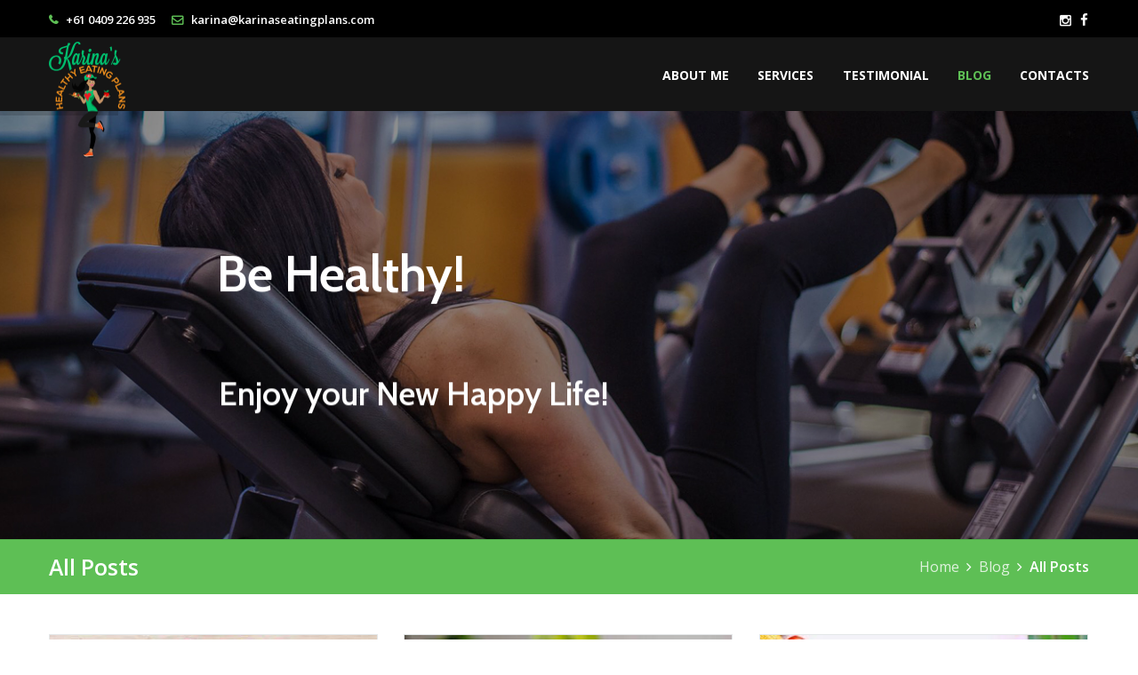

--- FILE ---
content_type: text/html; charset=UTF-8
request_url: https://karinaseatingplans.com/blog/page/2/
body_size: 20796
content:
<!DOCTYPE html>
<html lang="en-AU" class="scheme_original">

<head>

<script type="application/ld+json">
{ "@context" : "http://schema.org",
  "@type" : "Organization",
  "name" : "Karina’s Healthy Eating Plans",
  "url" : "http://karinaseatingplans.com",
  "sameAs" : [ "https://www.facebook.com/karinaseatingplans/",
    "https://www.instagram.com/karinashealthyeatingplans/",
    "https://plus.google.com/u/1/107972707523660554930"] 
}
</script>

	<meta name='robots' content='index, follow, max-image-preview:large, max-snippet:-1, max-video-preview:-1' />
	<style>img:is([sizes="auto" i], [sizes^="auto," i]) { contain-intrinsic-size: 3000px 1500px }</style>
			<meta charset="UTF-8" />
		<meta name="viewport" content="width=device-width, initial-scale=1, maximum-scale=1">
		<meta name="format-detection" content="telephone=no">
	
		<link rel="profile" href="http://gmpg.org/xfn/11" />
		<link rel="pingback" href="https://karinaseatingplans.com/xmlrpc.php" />
		
	<!-- This site is optimized with the Yoast SEO plugin v19.6.1 - https://yoast.com/wordpress/plugins/seo/ -->
	<title>Blog and Updates | Karina’s Healthy Eating Plans</title>
	<meta name="description" content="Read the blog and get updates about customised diet and healthy meals. Follow the clean eating rule in your life and stay fit." />
	<link rel="canonical" href="https://karinaseatingplans.com/blog/" />
	<meta property="og:locale" content="en_US" />
	<meta property="og:type" content="article" />
	<meta property="og:title" content="Blog and Updates | Karina’s Healthy Eating Plans" />
	<meta property="og:description" content="Read the blog and get updates about customised diet and healthy meals. Follow the clean eating rule in your life and stay fit." />
	<meta property="og:url" content="https://karinaseatingplans.com/blog/" />
	<meta property="og:site_name" content="Karina’s" />
	<meta property="article:modified_time" content="2018-08-22T11:55:51+00:00" />
	<meta name="twitter:card" content="summary_large_image" />
	<script type="application/ld+json" class="yoast-schema-graph">{"@context":"https://schema.org","@graph":[{"@type":"WebPage","@id":"https://karinaseatingplans.com/blog/","url":"https://karinaseatingplans.com/blog/","name":"Blog and Updates | Karina’s Healthy Eating Plans","isPartOf":{"@id":"https://karinaseatingplans.com/#website"},"datePublished":"2016-05-11T12:33:40+00:00","dateModified":"2018-08-22T11:55:51+00:00","description":"Read the blog and get updates about customised diet and healthy meals. Follow the clean eating rule in your life and stay fit.","breadcrumb":{"@id":"https://karinaseatingplans.com/blog/#breadcrumb"},"inLanguage":"en-AU","potentialAction":[{"@type":"ReadAction","target":["https://karinaseatingplans.com/blog/"]}]},{"@type":"BreadcrumbList","@id":"https://karinaseatingplans.com/blog/#breadcrumb","itemListElement":[{"@type":"ListItem","position":1,"name":"Home"}]},{"@type":"WebSite","@id":"https://karinaseatingplans.com/#website","url":"https://karinaseatingplans.com/","name":"Karina’s","description":"Healthy Eating Plans","potentialAction":[{"@type":"SearchAction","target":{"@type":"EntryPoint","urlTemplate":"https://karinaseatingplans.com/?s={search_term_string}"},"query-input":"required name=search_term_string"}],"inLanguage":"en-AU"}]}</script>
	<!-- / Yoast SEO plugin. -->


<link rel='dns-prefetch' href='//fonts.googleapis.com' />
<link rel="alternate" type="application/rss+xml" title="Karina’s &raquo; Feed" href="https://karinaseatingplans.com/feed/" />
<link rel="alternate" type="application/rss+xml" title="Karina’s &raquo; Comments Feed" href="https://karinaseatingplans.com/comments/feed/" />
		<!-- This site uses the Google Analytics by ExactMetrics plugin v7.8.2 - Using Analytics tracking - https://www.exactmetrics.com/ -->
							<script
				src="//www.googletagmanager.com/gtag/js?id=UA-122588170-1"  data-cfasync="false" data-wpfc-render="false" type="text/javascript" async></script>
			<script data-cfasync="false" data-wpfc-render="false" type="text/javascript">
				var em_version = '7.8.2';
				var em_track_user = true;
				var em_no_track_reason = '';
				
								var disableStrs = [
															'ga-disable-UA-122588170-1',
									];

				/* Function to detect opted out users */
				function __gtagTrackerIsOptedOut() {
					for (var index = 0; index < disableStrs.length; index++) {
						if (document.cookie.indexOf(disableStrs[index] + '=true') > -1) {
							return true;
						}
					}

					return false;
				}

				/* Disable tracking if the opt-out cookie exists. */
				if (__gtagTrackerIsOptedOut()) {
					for (var index = 0; index < disableStrs.length; index++) {
						window[disableStrs[index]] = true;
					}
				}

				/* Opt-out function */
				function __gtagTrackerOptout() {
					for (var index = 0; index < disableStrs.length; index++) {
						document.cookie = disableStrs[index] + '=true; expires=Thu, 31 Dec 2099 23:59:59 UTC; path=/';
						window[disableStrs[index]] = true;
					}
				}

				if ('undefined' === typeof gaOptout) {
					function gaOptout() {
						__gtagTrackerOptout();
					}
				}
								window.dataLayer = window.dataLayer || [];

				window.ExactMetricsDualTracker = {
					helpers: {},
					trackers: {},
				};
				if (em_track_user) {
					function __gtagDataLayer() {
						dataLayer.push(arguments);
					}

					function __gtagTracker(type, name, parameters) {
						if (!parameters) {
							parameters = {};
						}

						if (parameters.send_to) {
							__gtagDataLayer.apply(null, arguments);
							return;
						}

						if (type === 'event') {
							
														parameters.send_to = exactmetrics_frontend.ua;
							__gtagDataLayer(type, name, parameters);
													} else {
							__gtagDataLayer.apply(null, arguments);
						}
					}

					__gtagTracker('js', new Date());
					__gtagTracker('set', {
						'developer_id.dNDMyYj': true,
											});
															__gtagTracker('config', 'UA-122588170-1', {"forceSSL":"true"} );
										window.gtag = __gtagTracker;										(function () {
						/* https://developers.google.com/analytics/devguides/collection/analyticsjs/ */
						/* ga and __gaTracker compatibility shim. */
						var noopfn = function () {
							return null;
						};
						var newtracker = function () {
							return new Tracker();
						};
						var Tracker = function () {
							return null;
						};
						var p = Tracker.prototype;
						p.get = noopfn;
						p.set = noopfn;
						p.send = function () {
							var args = Array.prototype.slice.call(arguments);
							args.unshift('send');
							__gaTracker.apply(null, args);
						};
						var __gaTracker = function () {
							var len = arguments.length;
							if (len === 0) {
								return;
							}
							var f = arguments[len - 1];
							if (typeof f !== 'object' || f === null || typeof f.hitCallback !== 'function') {
								if ('send' === arguments[0]) {
									var hitConverted, hitObject = false, action;
									if ('event' === arguments[1]) {
										if ('undefined' !== typeof arguments[3]) {
											hitObject = {
												'eventAction': arguments[3],
												'eventCategory': arguments[2],
												'eventLabel': arguments[4],
												'value': arguments[5] ? arguments[5] : 1,
											}
										}
									}
									if ('pageview' === arguments[1]) {
										if ('undefined' !== typeof arguments[2]) {
											hitObject = {
												'eventAction': 'page_view',
												'page_path': arguments[2],
											}
										}
									}
									if (typeof arguments[2] === 'object') {
										hitObject = arguments[2];
									}
									if (typeof arguments[5] === 'object') {
										Object.assign(hitObject, arguments[5]);
									}
									if ('undefined' !== typeof arguments[1].hitType) {
										hitObject = arguments[1];
										if ('pageview' === hitObject.hitType) {
											hitObject.eventAction = 'page_view';
										}
									}
									if (hitObject) {
										action = 'timing' === arguments[1].hitType ? 'timing_complete' : hitObject.eventAction;
										hitConverted = mapArgs(hitObject);
										__gtagTracker('event', action, hitConverted);
									}
								}
								return;
							}

							function mapArgs(args) {
								var arg, hit = {};
								var gaMap = {
									'eventCategory': 'event_category',
									'eventAction': 'event_action',
									'eventLabel': 'event_label',
									'eventValue': 'event_value',
									'nonInteraction': 'non_interaction',
									'timingCategory': 'event_category',
									'timingVar': 'name',
									'timingValue': 'value',
									'timingLabel': 'event_label',
									'page': 'page_path',
									'location': 'page_location',
									'title': 'page_title',
								};
								for (arg in args) {
																		if (!(!args.hasOwnProperty(arg) || !gaMap.hasOwnProperty(arg))) {
										hit[gaMap[arg]] = args[arg];
									} else {
										hit[arg] = args[arg];
									}
								}
								return hit;
							}

							try {
								f.hitCallback();
							} catch (ex) {
							}
						};
						__gaTracker.create = newtracker;
						__gaTracker.getByName = newtracker;
						__gaTracker.getAll = function () {
							return [];
						};
						__gaTracker.remove = noopfn;
						__gaTracker.loaded = true;
						window['__gaTracker'] = __gaTracker;
					})();
									} else {
										console.log("");
					(function () {
						function __gtagTracker() {
							return null;
						}

						window['__gtagTracker'] = __gtagTracker;
						window['gtag'] = __gtagTracker;
					})();
									}
			</script>
				<!-- / Google Analytics by ExactMetrics -->
		<script type="text/javascript">
/* <![CDATA[ */
window._wpemojiSettings = {"baseUrl":"https:\/\/s.w.org\/images\/core\/emoji\/15.1.0\/72x72\/","ext":".png","svgUrl":"https:\/\/s.w.org\/images\/core\/emoji\/15.1.0\/svg\/","svgExt":".svg","source":{"concatemoji":"https:\/\/karinaseatingplans.com\/wp-includes\/js\/wp-emoji-release.min.js?ver=6.8.1"}};
/*! This file is auto-generated */
!function(i,n){var o,s,e;function c(e){try{var t={supportTests:e,timestamp:(new Date).valueOf()};sessionStorage.setItem(o,JSON.stringify(t))}catch(e){}}function p(e,t,n){e.clearRect(0,0,e.canvas.width,e.canvas.height),e.fillText(t,0,0);var t=new Uint32Array(e.getImageData(0,0,e.canvas.width,e.canvas.height).data),r=(e.clearRect(0,0,e.canvas.width,e.canvas.height),e.fillText(n,0,0),new Uint32Array(e.getImageData(0,0,e.canvas.width,e.canvas.height).data));return t.every(function(e,t){return e===r[t]})}function u(e,t,n){switch(t){case"flag":return n(e,"\ud83c\udff3\ufe0f\u200d\u26a7\ufe0f","\ud83c\udff3\ufe0f\u200b\u26a7\ufe0f")?!1:!n(e,"\ud83c\uddfa\ud83c\uddf3","\ud83c\uddfa\u200b\ud83c\uddf3")&&!n(e,"\ud83c\udff4\udb40\udc67\udb40\udc62\udb40\udc65\udb40\udc6e\udb40\udc67\udb40\udc7f","\ud83c\udff4\u200b\udb40\udc67\u200b\udb40\udc62\u200b\udb40\udc65\u200b\udb40\udc6e\u200b\udb40\udc67\u200b\udb40\udc7f");case"emoji":return!n(e,"\ud83d\udc26\u200d\ud83d\udd25","\ud83d\udc26\u200b\ud83d\udd25")}return!1}function f(e,t,n){var r="undefined"!=typeof WorkerGlobalScope&&self instanceof WorkerGlobalScope?new OffscreenCanvas(300,150):i.createElement("canvas"),a=r.getContext("2d",{willReadFrequently:!0}),o=(a.textBaseline="top",a.font="600 32px Arial",{});return e.forEach(function(e){o[e]=t(a,e,n)}),o}function t(e){var t=i.createElement("script");t.src=e,t.defer=!0,i.head.appendChild(t)}"undefined"!=typeof Promise&&(o="wpEmojiSettingsSupports",s=["flag","emoji"],n.supports={everything:!0,everythingExceptFlag:!0},e=new Promise(function(e){i.addEventListener("DOMContentLoaded",e,{once:!0})}),new Promise(function(t){var n=function(){try{var e=JSON.parse(sessionStorage.getItem(o));if("object"==typeof e&&"number"==typeof e.timestamp&&(new Date).valueOf()<e.timestamp+604800&&"object"==typeof e.supportTests)return e.supportTests}catch(e){}return null}();if(!n){if("undefined"!=typeof Worker&&"undefined"!=typeof OffscreenCanvas&&"undefined"!=typeof URL&&URL.createObjectURL&&"undefined"!=typeof Blob)try{var e="postMessage("+f.toString()+"("+[JSON.stringify(s),u.toString(),p.toString()].join(",")+"));",r=new Blob([e],{type:"text/javascript"}),a=new Worker(URL.createObjectURL(r),{name:"wpTestEmojiSupports"});return void(a.onmessage=function(e){c(n=e.data),a.terminate(),t(n)})}catch(e){}c(n=f(s,u,p))}t(n)}).then(function(e){for(var t in e)n.supports[t]=e[t],n.supports.everything=n.supports.everything&&n.supports[t],"flag"!==t&&(n.supports.everythingExceptFlag=n.supports.everythingExceptFlag&&n.supports[t]);n.supports.everythingExceptFlag=n.supports.everythingExceptFlag&&!n.supports.flag,n.DOMReady=!1,n.readyCallback=function(){n.DOMReady=!0}}).then(function(){return e}).then(function(){var e;n.supports.everything||(n.readyCallback(),(e=n.source||{}).concatemoji?t(e.concatemoji):e.wpemoji&&e.twemoji&&(t(e.twemoji),t(e.wpemoji)))}))}((window,document),window._wpemojiSettings);
/* ]]> */
</script>
<link rel='stylesheet' id='vc_extensions_cqbundle_adminicon-css' href='https://karinaseatingplans.com/wp-content/plugins/vc-extensions-bundle/css/admin_icon.css?ver=6.8.1' type='text/css' media='all' />
<link rel='stylesheet' id='stripe-main-styles-css' href='https://karinaseatingplans.com/wp-content/mu-plugins/vendor/godaddy/mwc-core/assets/css/stripe-settings.css' type='text/css' media='all' />
<link rel='stylesheet' id='wp-customer-reviews-3-frontend-css' href='https://karinaseatingplans.com/wp-content/plugins/wp-customer-reviews/css/wp-customer-reviews.css?ver=3.6.3' type='text/css' media='all' />
<style id='wp-emoji-styles-inline-css' type='text/css'>

	img.wp-smiley, img.emoji {
		display: inline !important;
		border: none !important;
		box-shadow: none !important;
		height: 1em !important;
		width: 1em !important;
		margin: 0 0.07em !important;
		vertical-align: -0.1em !important;
		background: none !important;
		padding: 0 !important;
	}
</style>
<link rel='stylesheet' id='wp-block-library-css' href='https://karinaseatingplans.com/wp-includes/css/dist/block-library/style.min.css?ver=6.8.1' type='text/css' media='all' />
<style id='classic-theme-styles-inline-css' type='text/css'>
/*! This file is auto-generated */
.wp-block-button__link{color:#fff;background-color:#32373c;border-radius:9999px;box-shadow:none;text-decoration:none;padding:calc(.667em + 2px) calc(1.333em + 2px);font-size:1.125em}.wp-block-file__button{background:#32373c;color:#fff;text-decoration:none}
</style>
<style id='global-styles-inline-css' type='text/css'>
:root{--wp--preset--aspect-ratio--square: 1;--wp--preset--aspect-ratio--4-3: 4/3;--wp--preset--aspect-ratio--3-4: 3/4;--wp--preset--aspect-ratio--3-2: 3/2;--wp--preset--aspect-ratio--2-3: 2/3;--wp--preset--aspect-ratio--16-9: 16/9;--wp--preset--aspect-ratio--9-16: 9/16;--wp--preset--color--black: #000000;--wp--preset--color--cyan-bluish-gray: #abb8c3;--wp--preset--color--white: #ffffff;--wp--preset--color--pale-pink: #f78da7;--wp--preset--color--vivid-red: #cf2e2e;--wp--preset--color--luminous-vivid-orange: #ff6900;--wp--preset--color--luminous-vivid-amber: #fcb900;--wp--preset--color--light-green-cyan: #7bdcb5;--wp--preset--color--vivid-green-cyan: #00d084;--wp--preset--color--pale-cyan-blue: #8ed1fc;--wp--preset--color--vivid-cyan-blue: #0693e3;--wp--preset--color--vivid-purple: #9b51e0;--wp--preset--gradient--vivid-cyan-blue-to-vivid-purple: linear-gradient(135deg,rgba(6,147,227,1) 0%,rgb(155,81,224) 100%);--wp--preset--gradient--light-green-cyan-to-vivid-green-cyan: linear-gradient(135deg,rgb(122,220,180) 0%,rgb(0,208,130) 100%);--wp--preset--gradient--luminous-vivid-amber-to-luminous-vivid-orange: linear-gradient(135deg,rgba(252,185,0,1) 0%,rgba(255,105,0,1) 100%);--wp--preset--gradient--luminous-vivid-orange-to-vivid-red: linear-gradient(135deg,rgba(255,105,0,1) 0%,rgb(207,46,46) 100%);--wp--preset--gradient--very-light-gray-to-cyan-bluish-gray: linear-gradient(135deg,rgb(238,238,238) 0%,rgb(169,184,195) 100%);--wp--preset--gradient--cool-to-warm-spectrum: linear-gradient(135deg,rgb(74,234,220) 0%,rgb(151,120,209) 20%,rgb(207,42,186) 40%,rgb(238,44,130) 60%,rgb(251,105,98) 80%,rgb(254,248,76) 100%);--wp--preset--gradient--blush-light-purple: linear-gradient(135deg,rgb(255,206,236) 0%,rgb(152,150,240) 100%);--wp--preset--gradient--blush-bordeaux: linear-gradient(135deg,rgb(254,205,165) 0%,rgb(254,45,45) 50%,rgb(107,0,62) 100%);--wp--preset--gradient--luminous-dusk: linear-gradient(135deg,rgb(255,203,112) 0%,rgb(199,81,192) 50%,rgb(65,88,208) 100%);--wp--preset--gradient--pale-ocean: linear-gradient(135deg,rgb(255,245,203) 0%,rgb(182,227,212) 50%,rgb(51,167,181) 100%);--wp--preset--gradient--electric-grass: linear-gradient(135deg,rgb(202,248,128) 0%,rgb(113,206,126) 100%);--wp--preset--gradient--midnight: linear-gradient(135deg,rgb(2,3,129) 0%,rgb(40,116,252) 100%);--wp--preset--font-size--small: 13px;--wp--preset--font-size--medium: 20px;--wp--preset--font-size--large: 36px;--wp--preset--font-size--x-large: 42px;--wp--preset--font-family--inter: "Inter", sans-serif;--wp--preset--font-family--cardo: Cardo;--wp--preset--spacing--20: 0.44rem;--wp--preset--spacing--30: 0.67rem;--wp--preset--spacing--40: 1rem;--wp--preset--spacing--50: 1.5rem;--wp--preset--spacing--60: 2.25rem;--wp--preset--spacing--70: 3.38rem;--wp--preset--spacing--80: 5.06rem;--wp--preset--shadow--natural: 6px 6px 9px rgba(0, 0, 0, 0.2);--wp--preset--shadow--deep: 12px 12px 50px rgba(0, 0, 0, 0.4);--wp--preset--shadow--sharp: 6px 6px 0px rgba(0, 0, 0, 0.2);--wp--preset--shadow--outlined: 6px 6px 0px -3px rgba(255, 255, 255, 1), 6px 6px rgba(0, 0, 0, 1);--wp--preset--shadow--crisp: 6px 6px 0px rgba(0, 0, 0, 1);}:where(.is-layout-flex){gap: 0.5em;}:where(.is-layout-grid){gap: 0.5em;}body .is-layout-flex{display: flex;}.is-layout-flex{flex-wrap: wrap;align-items: center;}.is-layout-flex > :is(*, div){margin: 0;}body .is-layout-grid{display: grid;}.is-layout-grid > :is(*, div){margin: 0;}:where(.wp-block-columns.is-layout-flex){gap: 2em;}:where(.wp-block-columns.is-layout-grid){gap: 2em;}:where(.wp-block-post-template.is-layout-flex){gap: 1.25em;}:where(.wp-block-post-template.is-layout-grid){gap: 1.25em;}.has-black-color{color: var(--wp--preset--color--black) !important;}.has-cyan-bluish-gray-color{color: var(--wp--preset--color--cyan-bluish-gray) !important;}.has-white-color{color: var(--wp--preset--color--white) !important;}.has-pale-pink-color{color: var(--wp--preset--color--pale-pink) !important;}.has-vivid-red-color{color: var(--wp--preset--color--vivid-red) !important;}.has-luminous-vivid-orange-color{color: var(--wp--preset--color--luminous-vivid-orange) !important;}.has-luminous-vivid-amber-color{color: var(--wp--preset--color--luminous-vivid-amber) !important;}.has-light-green-cyan-color{color: var(--wp--preset--color--light-green-cyan) !important;}.has-vivid-green-cyan-color{color: var(--wp--preset--color--vivid-green-cyan) !important;}.has-pale-cyan-blue-color{color: var(--wp--preset--color--pale-cyan-blue) !important;}.has-vivid-cyan-blue-color{color: var(--wp--preset--color--vivid-cyan-blue) !important;}.has-vivid-purple-color{color: var(--wp--preset--color--vivid-purple) !important;}.has-black-background-color{background-color: var(--wp--preset--color--black) !important;}.has-cyan-bluish-gray-background-color{background-color: var(--wp--preset--color--cyan-bluish-gray) !important;}.has-white-background-color{background-color: var(--wp--preset--color--white) !important;}.has-pale-pink-background-color{background-color: var(--wp--preset--color--pale-pink) !important;}.has-vivid-red-background-color{background-color: var(--wp--preset--color--vivid-red) !important;}.has-luminous-vivid-orange-background-color{background-color: var(--wp--preset--color--luminous-vivid-orange) !important;}.has-luminous-vivid-amber-background-color{background-color: var(--wp--preset--color--luminous-vivid-amber) !important;}.has-light-green-cyan-background-color{background-color: var(--wp--preset--color--light-green-cyan) !important;}.has-vivid-green-cyan-background-color{background-color: var(--wp--preset--color--vivid-green-cyan) !important;}.has-pale-cyan-blue-background-color{background-color: var(--wp--preset--color--pale-cyan-blue) !important;}.has-vivid-cyan-blue-background-color{background-color: var(--wp--preset--color--vivid-cyan-blue) !important;}.has-vivid-purple-background-color{background-color: var(--wp--preset--color--vivid-purple) !important;}.has-black-border-color{border-color: var(--wp--preset--color--black) !important;}.has-cyan-bluish-gray-border-color{border-color: var(--wp--preset--color--cyan-bluish-gray) !important;}.has-white-border-color{border-color: var(--wp--preset--color--white) !important;}.has-pale-pink-border-color{border-color: var(--wp--preset--color--pale-pink) !important;}.has-vivid-red-border-color{border-color: var(--wp--preset--color--vivid-red) !important;}.has-luminous-vivid-orange-border-color{border-color: var(--wp--preset--color--luminous-vivid-orange) !important;}.has-luminous-vivid-amber-border-color{border-color: var(--wp--preset--color--luminous-vivid-amber) !important;}.has-light-green-cyan-border-color{border-color: var(--wp--preset--color--light-green-cyan) !important;}.has-vivid-green-cyan-border-color{border-color: var(--wp--preset--color--vivid-green-cyan) !important;}.has-pale-cyan-blue-border-color{border-color: var(--wp--preset--color--pale-cyan-blue) !important;}.has-vivid-cyan-blue-border-color{border-color: var(--wp--preset--color--vivid-cyan-blue) !important;}.has-vivid-purple-border-color{border-color: var(--wp--preset--color--vivid-purple) !important;}.has-vivid-cyan-blue-to-vivid-purple-gradient-background{background: var(--wp--preset--gradient--vivid-cyan-blue-to-vivid-purple) !important;}.has-light-green-cyan-to-vivid-green-cyan-gradient-background{background: var(--wp--preset--gradient--light-green-cyan-to-vivid-green-cyan) !important;}.has-luminous-vivid-amber-to-luminous-vivid-orange-gradient-background{background: var(--wp--preset--gradient--luminous-vivid-amber-to-luminous-vivid-orange) !important;}.has-luminous-vivid-orange-to-vivid-red-gradient-background{background: var(--wp--preset--gradient--luminous-vivid-orange-to-vivid-red) !important;}.has-very-light-gray-to-cyan-bluish-gray-gradient-background{background: var(--wp--preset--gradient--very-light-gray-to-cyan-bluish-gray) !important;}.has-cool-to-warm-spectrum-gradient-background{background: var(--wp--preset--gradient--cool-to-warm-spectrum) !important;}.has-blush-light-purple-gradient-background{background: var(--wp--preset--gradient--blush-light-purple) !important;}.has-blush-bordeaux-gradient-background{background: var(--wp--preset--gradient--blush-bordeaux) !important;}.has-luminous-dusk-gradient-background{background: var(--wp--preset--gradient--luminous-dusk) !important;}.has-pale-ocean-gradient-background{background: var(--wp--preset--gradient--pale-ocean) !important;}.has-electric-grass-gradient-background{background: var(--wp--preset--gradient--electric-grass) !important;}.has-midnight-gradient-background{background: var(--wp--preset--gradient--midnight) !important;}.has-small-font-size{font-size: var(--wp--preset--font-size--small) !important;}.has-medium-font-size{font-size: var(--wp--preset--font-size--medium) !important;}.has-large-font-size{font-size: var(--wp--preset--font-size--large) !important;}.has-x-large-font-size{font-size: var(--wp--preset--font-size--x-large) !important;}
:where(.wp-block-post-template.is-layout-flex){gap: 1.25em;}:where(.wp-block-post-template.is-layout-grid){gap: 1.25em;}
:where(.wp-block-columns.is-layout-flex){gap: 2em;}:where(.wp-block-columns.is-layout-grid){gap: 2em;}
:root :where(.wp-block-pullquote){font-size: 1.5em;line-height: 1.6;}
</style>
<link rel='stylesheet' id='essential-grid-plugin-settings-css' href='https://karinaseatingplans.com/wp-content/plugins/essential-grid/public/assets/css/settings.css?ver=2.1.6.2' type='text/css' media='all' />
<link rel='stylesheet' id='tp-open-sans-css' href='https://fonts.googleapis.com/css?family=Open+Sans%3A300%2C400%2C600%2C700%2C800&#038;ver=6.8.1' type='text/css' media='all' />
<link rel='stylesheet' id='tp-raleway-css' href='https://fonts.googleapis.com/css?family=Raleway%3A100%2C200%2C300%2C400%2C500%2C600%2C700%2C800%2C900&#038;ver=6.8.1' type='text/css' media='all' />
<link rel='stylesheet' id='tp-droid-serif-css' href='https://fonts.googleapis.com/css?family=Droid+Serif%3A400%2C700&#038;ver=6.8.1' type='text/css' media='all' />
<link rel='stylesheet' id='rs-plugin-settings-css' href='https://karinaseatingplans.com/wp-content/plugins/revslider/public/assets/css/settings.css?ver=5.4.2' type='text/css' media='all' />
<style id='rs-plugin-settings-inline-css' type='text/css'>
#rs-demo-id {}
</style>
<link rel='stylesheet' id='woocommerce-layout-css' href='https://karinaseatingplans.com/wp-content/plugins/woocommerce/assets/css/woocommerce-layout.css?ver=9.6.3' type='text/css' media='all' />
<link rel='stylesheet' id='woocommerce-smallscreen-css' href='https://karinaseatingplans.com/wp-content/plugins/woocommerce/assets/css/woocommerce-smallscreen.css?ver=9.6.3' type='text/css' media='only screen and (max-width: 768px)' />
<link rel='stylesheet' id='woocommerce-general-css' href='https://karinaseatingplans.com/wp-content/plugins/woocommerce/assets/css/woocommerce.css?ver=9.6.3' type='text/css' media='all' />
<style id='woocommerce-inline-inline-css' type='text/css'>
.woocommerce form .form-row .required { visibility: visible; }
</style>
<link rel='stylesheet' id='brands-styles-css' href='https://karinaseatingplans.com/wp-content/plugins/woocommerce/assets/css/brands.css?ver=9.6.3' type='text/css' media='all' />
<link rel='stylesheet' id='healthcoach-font-google_fonts-style-css' href='https://fonts.googleapis.com/css?family=Open+Sans:300,300italic,400,400italic,600,600italic,700,700italic|Cabin:300,300italic,400,400italic,600,600italic,700,700italic|Droid+Serif:400,700&#038;subset=latin,latin-ext' type='text/css' media='all' />
<link rel='stylesheet' id='healthcoach-fontello-style-css' href='https://karinaseatingplans.com/wp-content/themes/healthcoach/css/fontello/css/fontello.css' type='text/css' media='all' />
<link rel='stylesheet' id='healthcoach-main-style-css' href='https://karinaseatingplans.com/wp-content/themes/healthcoach/style.css' type='text/css' media='all' />
<link rel='stylesheet' id='healthcoach-animation-style-css' href='https://karinaseatingplans.com/wp-content/themes/healthcoach/fw/css/core.animation.css' type='text/css' media='all' />
<link rel='stylesheet' id='healthcoach-shortcodes-style-css' href='https://karinaseatingplans.com/wp-content/themes/healthcoach/shortcodes/theme.shortcodes.css' type='text/css' media='all' />
<link rel='stylesheet' id='healthcoach-plugin.mailchimp-style-css' href='https://karinaseatingplans.com/wp-content/themes/healthcoach/css/plugin.mailchimp.css' type='text/css' media='all' />
<link rel='stylesheet' id='healthcoach-theme-style-css' href='https://karinaseatingplans.com/wp-content/themes/healthcoach/css/theme.css' type='text/css' media='all' />
<style id='healthcoach-theme-style-inline-css' type='text/css'>
  .sidebar_outer_logo .logo_main,.top_panel_wrap .logo_main,.top_panel_wrap .logo_fixed{height:261px} .contacts_wrap .logo img{height:30px}
</style>
<link rel='stylesheet' id='healthcoach-plugin.instagram-widget-style-css' href='https://karinaseatingplans.com/wp-content/themes/healthcoach/css/plugin.instagram-widget.css' type='text/css' media='all' />
<link rel='stylesheet' id='healthcoach-plugin.woocommerce-style-css' href='https://karinaseatingplans.com/wp-content/themes/healthcoach/css/plugin.woocommerce.css' type='text/css' media='all' />
<link rel='stylesheet' id='healthcoach-responsive-style-css' href='https://karinaseatingplans.com/wp-content/themes/healthcoach/css/responsive.css' type='text/css' media='all' />
<link rel='stylesheet' id='mediaelement-css' href='https://karinaseatingplans.com/wp-includes/js/mediaelement/mediaelementplayer-legacy.min.css?ver=4.2.17' type='text/css' media='all' />
<link rel='stylesheet' id='wp-mediaelement-css' href='https://karinaseatingplans.com/wp-includes/js/mediaelement/wp-mediaelement.min.css?ver=6.8.1' type='text/css' media='all' />
<link rel='stylesheet' id='js_composer_front-css' href='https://karinaseatingplans.com/wp-content/plugins/js_composer/assets/css/js_composer.min.css?ver=5.4.7' type='text/css' media='all' />
<script type="text/javascript" src="https://karinaseatingplans.com/wp-includes/js/jquery/jquery.min.js?ver=3.7.1" id="jquery-core-js"></script>
<script type="text/javascript" src="https://karinaseatingplans.com/wp-includes/js/jquery/jquery-migrate.min.js?ver=3.4.1" id="jquery-migrate-js"></script>
<script type="text/javascript" src="https://karinaseatingplans.com/wp-content/plugins/wp-customer-reviews/js/wp-customer-reviews.js?ver=3.6.3" id="wp-customer-reviews-3-frontend-js"></script>
<script type="text/javascript" src="https://karinaseatingplans.com/wp-content/plugins/google-analytics-dashboard-for-wp/assets/js/frontend-gtag.min.js?ver=7.8.2" id="exactmetrics-frontend-script-js"></script>
<script data-cfasync="false" data-wpfc-render="false" type="text/javascript" id='exactmetrics-frontend-script-js-extra'>/* <![CDATA[ */
var exactmetrics_frontend = {"js_events_tracking":"true","download_extensions":"zip,mp3,mpeg,pdf,docx,pptx,xlsx,rar","inbound_paths":"[{\"path\":\"\\\/go\\\/\",\"label\":\"affiliate\"},{\"path\":\"\\\/recommend\\\/\",\"label\":\"affiliate\"}]","home_url":"https:\/\/karinaseatingplans.com","hash_tracking":"false","ua":"UA-122588170-1","v4_id":""};/* ]]> */
</script>
<script type="text/javascript" src="https://karinaseatingplans.com/wp-content/plugins/essential-grid/public/assets/js/lightbox.js?ver=2.1.6.2" id="themepunchboxext-js"></script>
<script type="text/javascript" src="https://karinaseatingplans.com/wp-content/plugins/essential-grid/public/assets/js/jquery.themepunch.tools.min.js?ver=2.1.6.2" id="tp-tools-js"></script>
<script type="text/javascript" src="https://karinaseatingplans.com/wp-content/plugins/revslider/public/assets/js/jquery.themepunch.revolution.min.js?ver=5.4.2" id="revmin-js"></script>
<script type="text/javascript" src="https://karinaseatingplans.com/wp-content/plugins/woocommerce/assets/js/jquery-blockui/jquery.blockUI.min.js?ver=2.7.0-wc.9.6.3" id="jquery-blockui-js" data-wp-strategy="defer"></script>
<script type="text/javascript" id="wc-add-to-cart-js-extra">
/* <![CDATA[ */
var wc_add_to_cart_params = {"ajax_url":"\/wp-admin\/admin-ajax.php","wc_ajax_url":"\/?wc-ajax=%%endpoint%%","i18n_view_cart":"View cart","cart_url":"https:\/\/karinaseatingplans.com","is_cart":"","cart_redirect_after_add":"no"};
/* ]]> */
</script>
<script type="text/javascript" src="https://karinaseatingplans.com/wp-content/plugins/woocommerce/assets/js/frontend/add-to-cart.min.js?ver=9.6.3" id="wc-add-to-cart-js" data-wp-strategy="defer"></script>
<script type="text/javascript" src="https://karinaseatingplans.com/wp-content/plugins/woocommerce/assets/js/js-cookie/js.cookie.min.js?ver=2.1.4-wc.9.6.3" id="js-cookie-js" defer="defer" data-wp-strategy="defer"></script>
<script type="text/javascript" id="woocommerce-js-extra">
/* <![CDATA[ */
var woocommerce_params = {"ajax_url":"\/wp-admin\/admin-ajax.php","wc_ajax_url":"\/?wc-ajax=%%endpoint%%"};
/* ]]> */
</script>
<script type="text/javascript" src="https://karinaseatingplans.com/wp-content/plugins/woocommerce/assets/js/frontend/woocommerce.min.js?ver=9.6.3" id="woocommerce-js" defer="defer" data-wp-strategy="defer"></script>
<script type="text/javascript" src="https://karinaseatingplans.com/wp-content/plugins/js_composer/assets/js/vendors/woocommerce-add-to-cart.js?ver=5.4.7" id="vc_woocommerce-add-to-cart-js-js"></script>
<link rel="https://api.w.org/" href="https://karinaseatingplans.com/wp-json/" /><link rel="alternate" title="JSON" type="application/json" href="https://karinaseatingplans.com/wp-json/wp/v2/pages/92" /><link rel="EditURI" type="application/rsd+xml" title="RSD" href="https://karinaseatingplans.com/xmlrpc.php?rsd" />
<meta name="generator" content="WordPress 6.8.1" />
<meta name="generator" content="WooCommerce 9.6.3" />
<link rel='shortlink' href='https://karinaseatingplans.com/?p=92' />
<link rel="alternate" title="oEmbed (JSON)" type="application/json+oembed" href="https://karinaseatingplans.com/wp-json/oembed/1.0/embed?url=https%3A%2F%2Fkarinaseatingplans.com%2Fblog%2F" />
<link rel="alternate" title="oEmbed (XML)" type="text/xml+oembed" href="https://karinaseatingplans.com/wp-json/oembed/1.0/embed?url=https%3A%2F%2Fkarinaseatingplans.com%2Fblog%2F&#038;format=xml" />
<!-- Facebook Pixel Code -->
<script>
  !function(f,b,e,v,n,t,s)
  {if(f.fbq)return;n=f.fbq=function(){n.callMethod?
  n.callMethod.apply(n,arguments):n.queue.push(arguments)};
  if(!f._fbq)f._fbq=n;n.push=n;n.loaded=!0;n.version='2.0';
  n.queue=[];t=b.createElement(e);t.async=!0;
  t.src=v;s=b.getElementsByTagName(e)[0];
  s.parentNode.insertBefore(t,s)}(window, document,'script',
  'https://connect.facebook.net/en_US/fbevents.js');
  fbq('init', '273755113436183');
  fbq('track', 'PageView');
</script>
<noscript><img height="1" width="1" style="display:none"
  src="https://www.facebook.com/tr?id=273755113436183&ev=PageView&noscript=1"
/></noscript>
<!-- End Facebook Pixel Code -->		<script type="text/javascript">
			var ajaxRevslider;
			
			jQuery(document).ready(function() {
				// CUSTOM AJAX CONTENT LOADING FUNCTION
				ajaxRevslider = function(obj) {
				
					// obj.type : Post Type
					// obj.id : ID of Content to Load
					// obj.aspectratio : The Aspect Ratio of the Container / Media
					// obj.selector : The Container Selector where the Content of Ajax will be injected. It is done via the Essential Grid on Return of Content
					
					var content = "";

					data = {};
					
					data.action = 'revslider_ajax_call_front';
					data.client_action = 'get_slider_html';
					data.token = '6476be00c7';
					data.type = obj.type;
					data.id = obj.id;
					data.aspectratio = obj.aspectratio;
					
					// SYNC AJAX REQUEST
					jQuery.ajax({
						type:"post",
						url:"https://karinaseatingplans.com/wp-admin/admin-ajax.php",
						dataType: 'json',
						data:data,
						async:false,
						success: function(ret, textStatus, XMLHttpRequest) {
							if(ret.success == true)
								content = ret.data;								
						},
						error: function(e) {
							console.log(e);
						}
					});
					
					 // FIRST RETURN THE CONTENT WHEN IT IS LOADED !!
					 return content;						 
				};
				
				// CUSTOM AJAX FUNCTION TO REMOVE THE SLIDER
				var ajaxRemoveRevslider = function(obj) {
					return jQuery(obj.selector+" .rev_slider").revkill();
				};

				// EXTEND THE AJAX CONTENT LOADING TYPES WITH TYPE AND FUNCTION
				var extendessential = setInterval(function() {
					if (jQuery.fn.tpessential != undefined) {
						clearInterval(extendessential);
						if(typeof(jQuery.fn.tpessential.defaults) !== 'undefined') {
							jQuery.fn.tpessential.defaults.ajaxTypes.push({type:"revslider",func:ajaxRevslider,killfunc:ajaxRemoveRevslider,openAnimationSpeed:0.3});   
							// type:  Name of the Post to load via Ajax into the Essential Grid Ajax Container
							// func: the Function Name which is Called once the Item with the Post Type has been clicked
							// killfunc: function to kill in case the Ajax Window going to be removed (before Remove function !
							// openAnimationSpeed: how quick the Ajax Content window should be animated (default is 0.3)
						}
					}
				},30);
			});
		</script>
			<noscript><style>.woocommerce-product-gallery{ opacity: 1 !important; }</style></noscript>
	<meta name="generator" content="Powered by WPBakery Page Builder - drag and drop page builder for WordPress."/>
<!--[if lte IE 9]><link rel="stylesheet" type="text/css" href="https://karinaseatingplans.com/wp-content/plugins/js_composer/assets/css/vc_lte_ie9.min.css" media="screen"><![endif]--><meta name="generator" content="Powered by Slider Revolution 5.4.2 - responsive, Mobile-Friendly Slider Plugin for WordPress with comfortable drag and drop interface." />
<style class='wp-fonts-local' type='text/css'>
@font-face{font-family:Inter;font-style:normal;font-weight:300 900;font-display:fallback;src:url('https://karinaseatingplans.com/wp-content/plugins/woocommerce/assets/fonts/Inter-VariableFont_slnt,wght.woff2') format('woff2');font-stretch:normal;}
@font-face{font-family:Cardo;font-style:normal;font-weight:400;font-display:fallback;src:url('https://karinaseatingplans.com/wp-content/plugins/woocommerce/assets/fonts/cardo_normal_400.woff2') format('woff2');}
</style>
<link rel="icon" href="https://karinaseatingplans.com/wp-content/uploads/2018/07/cropped-fav-icon-32x32.png" sizes="32x32" />
<link rel="icon" href="https://karinaseatingplans.com/wp-content/uploads/2018/07/cropped-fav-icon-192x192.png" sizes="192x192" />
<link rel="apple-touch-icon" href="https://karinaseatingplans.com/wp-content/uploads/2018/07/cropped-fav-icon-180x180.png" />
<meta name="msapplication-TileImage" content="https://karinaseatingplans.com/wp-content/uploads/2018/07/cropped-fav-icon-270x270.png" />
		<style type="text/css" id="wp-custom-css">
			.second-services {
    display: none;
}
.asasas {
    display: none;
}
.page-id-905 .sc_title_underline:after {
    display: none !important;
}
.page-id-905 h1.package-plan:after {
    content: '\e8ca';
    display: block;
    position: absolute;
    /* height: 1px; */
    width: 8%;
    min-width: 2em;
    left: 0;
    bottom: 0.1em;
    line-height: 0.8em;
    font-size: 21px;
    font-family: fontello;
    position: relative;
    text-align: center;
    left: 46%;
    margin-top: 28px;
    color: red;
}
.page-id-907 .sc_title_underline:after {
    display: none !important;
}
.page-id-907 h1.package-plan:after {
    content: '\e8ca';
    display: block;
    position: absolute;
    /* height: 1px; */
    width: 8%;
    min-width: 2em;
    left: 0;
    bottom: 0.1em;
    line-height: 0.8em;
    font-size: 21px;
    font-family: fontello;
    position: relative;
    text-align: center;
    left: 46%;
    margin-top: 28px;
    color: red;
}
.page_content_wrap {
 /*   padding: 3.9em 0 8.8em !important;  */
	padding: 3em 0 0em !important;
}
.package-plan a {
    background-color: #5EBF55;
    color: #fff !important;
    font-size: 35px;
    padding: 7px 30px;
}
.top_panel_wrap .logo_fixed {
    display: none;
 max-height: 130px !important;
    width: auto;
}

.top_panel_wrap .logo_main {
max-height: 130px !important;
    width: auto;
}

.top_panel_middle .logo {
    margin-top: 0.35em !important;
    margin-bottom: 1em;
}

.top_panel_style_3 .top_panel_middle
{
	min-height: 5.5em !important;
}

.sc_price_block .sc_price_block_description {
    text-align: left !important;
    font-size: 1.1em !important;
    padding: 1em 2em !important;
    overflow: hidden;
    line-height: 2.3em !important;
}

.margin_top_large {
margin-top: 0em !important;
}
.margin_right_medium {
 margin-right: 0em !important;
}
.margin_left_medium {
margin-left: 0em !important;
}

.scheme_original .sc_price_block.sc_price_block_style_3 .sc_price_block_title {
    color: #ffffff !important;
}

.sc_price_block .sc_price_block_title {
background-color: rgb(94, 191, 85) !important;
	
}
@media (max-width: 1024px)
{
.sc_price_block .sc_price_block_description {
    height: auto !important;
}
	}

@media (max-width: 479px)
{
input[type="submit"], input[type="button"], button, .sc_button {
    padding: 0.7em 5.6em !important;
}
}

input[type="submit"], input[type="button"], button, .sc_button {
    display: inline-block;
    text-align: center;
	padding: 0.85em 5.4em !important;
}

.sc_price_block .sc_price_block_link {
	height: 6.5em !important;
}

@media (max-width: 480px) {
.header_mobile .logo {
    padding-top: 10px !important;
    padding-bottom: 0px !important;
}
}
@media (max-width: 639px)
{
	.header_mobile .logo_main {
    height: 65px !important;
}
}
@media (max-width: 479px){
.tp-caption.button {
    display: block !important;
/*	line-height: 2px !important;
    margin: 0 0 0 88px !important;
    padding: 18px 20px !important;  */
	}
	
.tp-caption .subtitle, .subtitle {
display: block !important;
}
	#slide-1-layer-1 {
    display: block !important;
    margin-top: 0 !important;
}
/*		#slide-8-layer-2 {
    display: block !important;
    margin-top: 10% !important;
}   */
	}

@media (max-width: 479px)
{
	.package-plan a {
    font-size: 20px !important;
    }
}

@media (max-width: 479px)
{
	.tp-caption.subtitle, .subtitle {
display: inherit !important;
}
}		</style>
		<noscript><style type="text/css"> .wpb_animate_when_almost_visible { opacity: 1; }</style></noscript><meta name="p:domain_verify" content="193e4c3b2d14e2f30189d2ab7a1cce84"/>		
</head>

<body class="paged wp-singular page-template page-template-blog page-template-blog-php page page-id-92 paged-2 page-paged-2 wp-theme-healthcoach theme-healthcoach woocommerce-no-js healthcoach_body body_style_wide body_filled article_style_stretch layout_masonry_3 template_masonry scheme_original top_panel_show top_panel_above sidebar_hide sidebar_outer_hide wpb-js-composer js-comp-ver-5.4.7 vc_responsive">

	<a id="toc_home" class="sc_anchor" title="Home" data-description="&lt;i&gt;Return to Home&lt;/i&gt; - &lt;br&gt;navigate to home page of the site" data-icon="icon-home" data-url="https://karinaseatingplans.com/" data-separator="yes"></a><a id="toc_top" class="sc_anchor" title="To Top" data-description="&lt;i&gt;Back to top&lt;/i&gt; - &lt;br&gt;scroll to top of the page" data-icon="icon-double-up" data-url="" data-separator="yes"></a>
	
			
			
			<div class="body_wrap">

				
				<div class="page_wrap">

							
		<div class="top_panel_fixed_wrap"></div>

		<header class="top_panel_wrap top_panel_style_3 scheme_original">
			<div class="top_panel_wrap_inner top_panel_inner_style_3 top_panel_position_above">
			
							<div class="top_panel_top">
					<div class="content_wrap clearfix">
							<div class="top_panel_top_contact_area phone_info">
        <a href="tel:+61 0409 226 935">+61 0409 226 935</a>
	</div>
		<div class="top_panel_top_contact_area mail_info">
            <a href="mailto:karina@karinaseatingplans.com">karina@karinaseatingplans.com</a>
		</div>
	

<div class="top_panel_top_user_area">
			<div class="top_panel_top_socials">
			<div class="sc_socials sc_socials_type_icons sc_socials_shape_square sc_socials_size_tiny"><div class="sc_socials_item"><a href="https://www.instagram.com/karinashealthyeatingplans/" target="_blank" class="social_icons social_instagramm"><span class="icon-instagramm"></span></a></div><div class="sc_socials_item"><a href="https://www.facebook.com/Karinas-Healthy-Eating-Plans-444895289308659/" target="_blank" class="social_icons social_facebook"><span class="icon-facebook"></span></a></div></div>		</div>
				<ul id="menu_user" class="menu_user_nav">
		
	</ul>

</div>					</div>
				</div>
			
			<div class="top_panel_middle" >
				<div class="content_wrap">
					<div class="contact_logo">
								<div class="logo">
			<a href="https://karinaseatingplans.com/"><img src="https://karinaseatingplans.com/wp-content/uploads/2018/07/karina-Logo-.png" class="logo_main" alt="" width="172" height="261"><img src="https://karinaseatingplans.com/wp-content/uploads/2018/07/karina-Logo-.png" class="logo_fixed" alt="" width="172" height="261"></a>
		</div>
							</div>
					<div class="menu_main_wrap">
						<nav class="menu_main_nav_area menu_hover_fade">
							<ul id="menu_main" class="menu_main_nav"><li id="menu-item-584" class="menu-item menu-item-type-post_type menu-item-object-page menu-item-584"><a href="https://karinaseatingplans.com/about-me/" data-ps2id-api="true"><span>About Me</span></a></li>
<li id="menu-item-586" class="menu-item menu-item-type-post_type menu-item-object-page menu-item-has-children menu-item-586"><a href="https://karinaseatingplans.com/my-services/" data-ps2id-api="true"><span>Services</span></a>
<ul class="sub-menu">
	<li id="menu-item-909" class="menu-item menu-item-type-post_type menu-item-object-page menu-item-909"><a href="https://karinaseatingplans.com/customised-healthy-eating-plan/" data-ps2id-api="true"><span>Customised Healthy Eating Plan</span></a></li>
	<li id="menu-item-910" class="menu-item menu-item-type-post_type menu-item-object-page menu-item-910"><a href="https://karinaseatingplans.com/coaching-and-mentoring/" data-ps2id-api="true"><span>Coaching And Mentoring</span></a></li>
</ul>
</li>
<li id="menu-item-930" class="menu-item menu-item-type-post_type menu-item-object-page menu-item-930"><a href="https://karinaseatingplans.com/testimonial/" data-ps2id-api="true"><span>Testimonial</span></a></li>
<li id="menu-item-587" class="menu-item menu-item-type-post_type menu-item-object-page current-menu-item page_item page-item-92 current_page_item menu-item-587"><a href="https://karinaseatingplans.com/blog/" aria-current="page" data-ps2id-api="true"><span>Blog</span></a></li>
<li id="menu-item-588" class="menu-item menu-item-type-post_type menu-item-object-page menu-item-588"><a href="https://karinaseatingplans.com/contacts/" data-ps2id-api="true"><span>Contacts</span></a></li>
</ul>						</nav>
											</div>
				</div>
			</div>

			</div>
		</header>

			<div class="header_mobile">
		<div class="content_wrap">
			<div class="menu_button icon-menu"></div>
					<div class="logo">
			<a href="https://karinaseatingplans.com/"><img src="https://karinaseatingplans.com/wp-content/uploads/2018/07/karina-Logo-.png" class="logo_main" alt="" width="172" height="261"></a>
		</div>
				</div>
		<div class="side_wrap">
			<div class="close">Close</div>
			<div class="panel_top">
				<nav class="menu_main_nav_area">
					<ul id="menu_mobile" class="menu_main_nav"><li class="menu-item menu-item-type-post_type menu-item-object-page menu-item-584"><a href="https://karinaseatingplans.com/about-me/" data-ps2id-api="true"><span>About Me</span></a></li>
<li class="menu-item menu-item-type-post_type menu-item-object-page menu-item-has-children menu-item-586"><a href="https://karinaseatingplans.com/my-services/" data-ps2id-api="true"><span>Services</span></a>
<ul class="sub-menu">
	<li class="menu-item menu-item-type-post_type menu-item-object-page menu-item-909"><a href="https://karinaseatingplans.com/customised-healthy-eating-plan/" data-ps2id-api="true"><span>Customised Healthy Eating Plan</span></a></li>
	<li class="menu-item menu-item-type-post_type menu-item-object-page menu-item-910"><a href="https://karinaseatingplans.com/coaching-and-mentoring/" data-ps2id-api="true"><span>Coaching And Mentoring</span></a></li>
</ul>
</li>
<li class="menu-item menu-item-type-post_type menu-item-object-page menu-item-930"><a href="https://karinaseatingplans.com/testimonial/" data-ps2id-api="true"><span>Testimonial</span></a></li>
<li class="menu-item menu-item-type-post_type menu-item-object-page current-menu-item page_item page-item-92 current_page_item menu-item-587"><a href="https://karinaseatingplans.com/blog/" aria-current="page" data-ps2id-api="true"><span>Blog</span></a></li>
<li class="menu-item menu-item-type-post_type menu-item-object-page menu-item-588"><a href="https://karinaseatingplans.com/contacts/" data-ps2id-api="true"><span>Contacts</span></a></li>
</ul>				</nav>
							</div>
			
			
			<div class="panel_bottom">
									<div class="contact_socials">
						<div class="sc_socials sc_socials_type_icons sc_socials_shape_square sc_socials_size_small"><div class="sc_socials_item"><a href="https://www.instagram.com/karinashealthyeatingplans/" target="_blank" class="social_icons social_instagramm"><span class="icon-instagramm"></span></a></div><div class="sc_socials_item"><a href="https://www.facebook.com/Karinas-Healthy-Eating-Plans-444895289308659/" target="_blank" class="social_icons social_facebook"><span class="icon-facebook"></span></a></div></div>					</div>
							</div>
		</div>
		<div class="mask"></div>
	</div>		<section class="slider_wrap slider_fullwide slider_engine_revo slider_alias_slider-single1">
			<link href="https://fonts.googleapis.com/css?family=Cabin:600" rel="stylesheet" property="stylesheet" type="text/css" media="all">
<div id="rev_slider_1_1_wrapper" class="rev_slider_wrapper fullwidthbanner-container" data-source="gallery" style="margin:0px auto;background:#E9E9E9;padding:0px;margin-top:0px;margin-bottom:0px;">
<!-- START REVOLUTION SLIDER 5.4.2 fullwidth mode -->
	<div id="rev_slider_1_1" class="rev_slider fullwidthabanner" style="display:none;" data-version="5.4.2">
<ul>	<!-- SLIDE  -->
	<li data-index="rs-1" data-transition="random" data-slotamount="7" data-hideafterloop="0" data-hideslideonmobile="off"  data-easein="default" data-easeout="default" data-masterspeed="300"  data-thumb="https://karinaseatingplans.com/wp-content/uploads/2018/08/slider-banner-1-100x50.jpg"  data-rotate="0"  data-saveperformance="off"  data-title="Slide" data-param1="" data-param2="" data-param3="" data-param4="" data-param5="" data-param6="" data-param7="" data-param8="" data-param9="" data-param10="" data-description="">
		<!-- MAIN IMAGE -->
		<img src="https://karinaseatingplans.com/wp-content/uploads/2018/08/slider-banner-1.jpg"  alt="Health Mentor and Coaching" title="Health-Mentor-and-Coaching"  width="1366" height="500" data-bgposition="center top" data-bgfit="cover" data-bgrepeat="no-repeat" class="rev-slidebg" data-no-retina>
		<!-- LAYERS -->

		<!-- LAYER NR. 1 -->
		<div class="tp-caption subtitle   tp-resizeme" 
			 id="slide-1-layer-1" 
			 data-x="['left','left','left','left']" data-hoffset="['369','59','59','30']" 
			 data-y="['middle','middle','middle','middle']" data-voffset="['41','41','1','21']" 
						data-fontsize="['56','56','28','30']"
			data-lineheight="['56','56','28','30']"
			data-width="none"
			data-height="none"
			data-whitespace="nowrap"
 
			data-type="text" 
			data-responsive_offset="on" 

			data-frames='[{"delay":1000,"speed":1500,"text_c":"transparent","bg_c":"transparent","use_text_c":false,"use_bg_c":false,"frame":"0","from":"y:bottom;","to":"o:1;","ease":"Power2.easeInOut"},{"delay":"wait","speed":300,"use_text_c":false,"use_bg_c":false,"text_c":"transparent","bg_c":"transparent","frame":"999","to":"opacity:0;","ease":"nothing"}]'
			data-textAlign="['left','left','left','left']"
			data-paddingtop="[0,0,0,0]"
			data-paddingright="[0,0,0,0]"
			data-paddingbottom="[0,0,0,0]"
			data-paddingleft="[0,0,0,0]"

			style="z-index: 6; white-space: nowrap; font-size: 56px; line-height: 56px; color: rgba(255,255,255,1); letter-spacing: px;">Enjoy your New Happy Life! </div>

		<!-- LAYER NR. 2 -->
		<div class="tp-caption Title   tp-resizeme" 
			 id="slide-1-layer-2" 
			 data-x="['left','left','left','left']" data-hoffset="['366','56','56','56']" 
			 data-y="['middle','middle','middle','middle']" data-voffset="['-87','-87','-87','-48']" 
						data-fontsize="['86','66','46','46']"
			data-lineheight="['106','66','46','46']"
			data-width="none"
			data-height="none"
			data-whitespace="nowrap"
 
			data-type="text" 
			data-responsive_offset="on" 

			data-frames='[{"delay":500,"speed":1500,"text_c":"transparent","bg_c":"transparent","use_text_c":false,"use_bg_c":false,"frame":"0","from":"y:bottom;","to":"o:1;","ease":"Power2.easeInOut"},{"delay":"wait","speed":300,"use_text_c":false,"use_bg_c":false,"text_c":"transparent","bg_c":"transparent","frame":"999","to":"opacity:0;","ease":"nothing"}]'
			data-textAlign="['left','left','left','left']"
			data-paddingtop="[0,0,0,0]"
			data-paddingright="[0,0,0,0]"
			data-paddingbottom="[0,0,0,0]"
			data-paddingleft="[0,0,0,0]"

			style="z-index: 7; white-space: nowrap; line-height: 106px; color: rgba(255,255,255,1); letter-spacing: px;">Be Healthy! </div>
	</li>
	<!-- SLIDE  -->
	<li data-index="rs-8" data-transition="random" data-slotamount="7" data-hideafterloop="0" data-hideslideonmobile="off"  data-easein="default" data-easeout="default" data-masterspeed="300"  data-thumb="https://karinaseatingplans.com/wp-content/uploads/2018/08/slider-banner-2-100x50.jpg"  data-rotate="0"  data-saveperformance="off"  data-title="Slide" data-param1="" data-param2="" data-param3="" data-param4="" data-param5="" data-param6="" data-param7="" data-param8="" data-param9="" data-param10="" data-description="">
		<!-- MAIN IMAGE -->
		<img src="https://karinaseatingplans.com/wp-content/uploads/2018/08/slider-banner-2.jpg"  alt="Karina Nutrition Coaching Programs" title="Karina&#8217;s-Health-Coaching-and-Mentoring"  width="1366" height="500" data-bgposition="center top" data-bgfit="cover" data-bgrepeat="no-repeat" class="rev-slidebg" data-no-retina>
		<!-- LAYERS -->

		<!-- LAYER NR. 3 -->
		<div class="tp-caption subtitle   tp-resizeme" 
			 id="slide-8-layer-1" 
			 data-x="['left','left','left','left']" data-hoffset="['369','59','59','30']" 
			 data-y="['middle','middle','middle','middle']" data-voffset="['41','41','1','21']" 
						data-fontsize="['56','56','28','30']"
			data-lineheight="['56','56','28','30']"
			data-width="none"
			data-height="none"
			data-whitespace="nowrap"
 
			data-type="text" 
			data-responsive_offset="on" 

			data-frames='[{"delay":1000,"speed":1500,"text_c":"transparent","bg_c":"transparent","use_text_c":false,"use_bg_c":false,"frame":"0","from":"y:bottom;","to":"o:1;","ease":"Power2.easeInOut"},{"delay":"wait","speed":300,"use_text_c":false,"use_bg_c":false,"text_c":"transparent","bg_c":"transparent","frame":"999","to":"opacity:0;","ease":"nothing"}]'
			data-textAlign="['left','left','left','left']"
			data-paddingtop="[0,0,0,0]"
			data-paddingright="[0,0,0,0]"
			data-paddingbottom="[0,0,0,0]"
			data-paddingleft="[0,0,0,0]"

			style="z-index: 6; white-space: nowrap; font-size: 56px; line-height: 56px; color: rgba(255,255,255,1); letter-spacing: px;">Find a Source of Healthy Habits! </div>

		<!-- LAYER NR. 4 -->
		<div class="tp-caption Title   tp-resizeme" 
			 id="slide-8-layer-2" 
			 data-x="['left','left','left','left']" data-hoffset="['366','56','56','56']" 
			 data-y="['middle','middle','middle','middle']" data-voffset="['-87','-87','-87','-48']" 
						data-fontsize="['86','66','46','46']"
			data-lineheight="['106','66','46','46']"
			data-width="none"
			data-height="none"
			data-whitespace="nowrap"
 
			data-type="text" 
			data-responsive_offset="on" 

			data-frames='[{"delay":500,"speed":1500,"text_c":"transparent","bg_c":"transparent","use_text_c":false,"use_bg_c":false,"frame":"0","from":"y:bottom;","to":"o:1;","ease":"Power2.easeInOut"},{"delay":"wait","speed":300,"use_text_c":false,"use_bg_c":false,"text_c":"transparent","bg_c":"transparent","frame":"999","to":"opacity:0;","ease":"nothing"}]'
			data-textAlign="['left','left','left','left']"
			data-paddingtop="[0,0,0,0]"
			data-paddingright="[0,0,0,0]"
			data-paddingbottom="[0,0,0,0]"
			data-paddingleft="[0,0,0,0]"

			style="z-index: 7; white-space: nowrap; line-height: 106px; color: rgba(255,255,255,1); letter-spacing: px;">Stay Positive! </div>
	</li>
</ul>
<div class="tp-bannertimer" style="height: 5px; background: rgba(0,0,0,0.15);"></div>	</div>
<script>var htmlDiv = document.getElementById("rs-plugin-settings-inline-css"); var htmlDivCss=".tp-caption.subtitle,.subtitle{color:#ffffff;font-size:36px;line-height:46px;font-weight:600;font-style:normal;font-family:Cabin;text-decoration:none;background-color:transparent;border-color:transparent;border-style:none;border-width:0px;border-radius:0 0 0 0px}.tp-caption.Title,.Title{color:#ffffff;font-size:86px;line-height:106px;font-weight:600;font-style:normal;font-family:Cabin;text-decoration:none;background-color:transparent;border-color:transparent;border-style:none;border-width:0px;border-radius:0 0 0 0px}";
				if(htmlDiv) {
					htmlDiv.innerHTML = htmlDiv.innerHTML + htmlDivCss;
				}else{
					var htmlDiv = document.createElement("div");
					htmlDiv.innerHTML = "<style>" + htmlDivCss + "</style>";
					document.getElementsByTagName("head")[0].appendChild(htmlDiv.childNodes[0]);
				}
			</script>
		<script type="text/javascript">
						/******************************************
				-	PREPARE PLACEHOLDER FOR SLIDER	-
			******************************************/

			var setREVStartSize=function(){
				try{var e=new Object,i=jQuery(window).width(),t=9999,r=0,n=0,l=0,f=0,s=0,h=0;
					e.c = jQuery('#rev_slider_1_1');
					e.responsiveLevels = [1240,1024,778,480];
					e.gridwidth = [1920,1024,668,640];
					e.gridheight = [723,768,560,320];
							
					e.sliderLayout = "fullwidth";
					e.minHeight = "80";
					if(e.responsiveLevels&&(jQuery.each(e.responsiveLevels,function(e,f){f>i&&(t=r=f,l=e),i>f&&f>r&&(r=f,n=e)}),t>r&&(l=n)),f=e.gridheight[l]||e.gridheight[0]||e.gridheight,s=e.gridwidth[l]||e.gridwidth[0]||e.gridwidth,h=i/s,h=h>1?1:h,f=Math.round(h*f),"fullscreen"==e.sliderLayout){var u=(e.c.width(),jQuery(window).height());if(void 0!=e.fullScreenOffsetContainer){var c=e.fullScreenOffsetContainer.split(",");if (c) jQuery.each(c,function(e,i){u=jQuery(i).length>0?u-jQuery(i).outerHeight(!0):u}),e.fullScreenOffset.split("%").length>1&&void 0!=e.fullScreenOffset&&e.fullScreenOffset.length>0?u-=jQuery(window).height()*parseInt(e.fullScreenOffset,0)/100:void 0!=e.fullScreenOffset&&e.fullScreenOffset.length>0&&(u-=parseInt(e.fullScreenOffset,0))}f=u}else void 0!=e.minHeight&&f<e.minHeight&&(f=e.minHeight);e.c.closest(".rev_slider_wrapper").css({height:f})
					
				}catch(d){console.log("Failure at Presize of Slider:"+d)}
			};
			
			setREVStartSize();
			
						var tpj=jQuery;
			tpj.noConflict();
			var revapi1;
			tpj(document).ready(function() {
				if(tpj("#rev_slider_1_1").revolution == undefined){
					revslider_showDoubleJqueryError("#rev_slider_1_1");
				}else{
					revapi1 = tpj("#rev_slider_1_1").show().revolution({
						sliderType:"standard",
jsFileLocation:"//karinaseatingplans.com/wp-content/plugins/revslider/public/assets/js/",
						sliderLayout:"fullwidth",
						dottedOverlay:"none",
						delay:9000,
						navigation: {
							keyboardNavigation:"on",
							keyboard_direction: "horizontal",
							mouseScrollNavigation:"off",
 							mouseScrollReverse:"default",
							onHoverStop:"off",
							touch:{
								touchenabled:"on",
								touchOnDesktop:"off",
								swipe_threshold: 75,
								swipe_min_touches: 1,
								swipe_direction: "horizontal",
								drag_block_vertical: false
							}
						},
						responsiveLevels:[1240,1024,778,480],
						visibilityLevels:[1240,1024,778,480],
						gridwidth:[1920,1024,668,640],
						gridheight:[723,768,560,320],
						lazyType:"none",
						minHeight:"80",
						shadow:0,
						spinner:"spinner0",
						stopLoop:"off",
						stopAfterLoops:-1,
						stopAtSlide:-1,
						shuffle:"off",
						autoHeight:"off",
						hideThumbsOnMobile:"off",
						hideSliderAtLimit:0,
						hideCaptionAtLimit:0,
						hideAllCaptionAtLilmit:0,
						debugMode:false,
						fallbacks: {
							simplifyAll:"off",
							nextSlideOnWindowFocus:"off",
							disableFocusListener:false,
						}
					});
				}
			});	/*ready*/
		</script>
		</div><!-- END REVOLUTION SLIDER -->		</section>
								<div class="top_panel_title top_panel_style_3  title_present breadcrumbs_present scheme_original">
							<div class="top_panel_title_inner top_panel_inner_style_3  title_present_inner breadcrumbs_present_inner">
								<div class="content_wrap">
									<h1 class="page_title">All Posts</h1><div class="breadcrumbs"><a class="breadcrumbs_item home" href="https://karinaseatingplans.com/">Home</a><span class="breadcrumbs_delimiter"></span><a class="breadcrumbs_item all" href="https://karinaseatingplans.com/blog/">Blog</a><span class="breadcrumbs_delimiter"></span><span class="breadcrumbs_item current">All Posts</span></div>								</div>
							</div>
						</div>
						
					<div class="page_content_wrap page_paddings_yes">

						
<div class="content_wrap">
<div class="content">	<div class="isotope_wrap " data-columns="3">
			<div class="isotope_item isotope_item_masonry isotope_item_masonry_3 isotope_column_3					">
			<article class="post_item post_item_masonry post_item_masonry_3				  post_format_standard odd">
				
									<div class="post_featured">
							<div class="post_thumb" data-image="https://karinaseatingplans.com/wp-content/uploads/2018/09/42668532_503236753474512_4323172071354925056_n.jpg" data-title="Personalised Diet Plan Guide: Important Things You Should Remember">
	<a class="hover_icon hover_icon_link" href="https://karinaseatingplans.com/personalised-diet-plan-guide-important-things-you-should-remember/"><img class="wp-post-image" width="370" height="220" alt="Personalised Diet Plan Guide: Important Things You Should Remember" src="https://karinaseatingplans.com/wp-content/uploads/2018/09/42668532_503236753474512_4323172071354925056_n-370x220.jpg"></a>	</div>
						</div>
				
				<div class="post_content isotope_item_content">
					
					<div class="post_info">
				<span class="post_info_item post_info_posted">Posted <a href="https://karinaseatingplans.com/personalised-diet-plan-guide-important-things-you-should-remember/" class="post_info_date">September 28, 2018</a></span>
			</div>							<h5 class="post_title"><a href="https://karinaseatingplans.com/personalised-diet-plan-guide-important-things-you-should-remember/">Personalised Diet Plan Guide: Important Things You Should Remember</a></h5>
							
					<div class="post_descr">
						<p>There may be thousands of articles and blogs over the Internet on the weight maintenance. However, scientists have found that personalised diet...</p><a href="https://karinaseatingplans.com/personalised-diet-plan-guide-important-things-you-should-remember/" class="sc_button sc_button_square sc_button_style_filled sc_button_size_small">Read more</a>					</div>

				</div>				<!-- /.post_content -->
			</article>	<!-- /.post_item -->
		</div>						<!-- /.isotope_item -->
				<div class="isotope_item isotope_item_masonry isotope_item_masonry_3 isotope_column_3					">
			<article class="post_item post_item_masonry post_item_masonry_3				  post_format_standard even">
				
									<div class="post_featured">
							<div class="post_thumb" data-image="https://karinaseatingplans.com/wp-content/uploads/2018/09/41645114_497586084039579_8961491216344547328_n.jpg" data-title="Custom Meal Planner: Create Diet Plans For All Your Health Goals">
	<a class="hover_icon hover_icon_link" href="https://karinaseatingplans.com/custom-meal-planner-create-diet-plans-for-all-your-health-goals/"><img class="wp-post-image" width="370" height="246" alt="Custom Meal Planner: Create Diet Plans For All Your Health Goals" src="https://karinaseatingplans.com/wp-content/uploads/2018/09/41645114_497586084039579_8961491216344547328_n-370x246.jpg"></a>	</div>
						</div>
				
				<div class="post_content isotope_item_content">
					
					<div class="post_info">
				<span class="post_info_item post_info_posted">Posted <a href="https://karinaseatingplans.com/custom-meal-planner-create-diet-plans-for-all-your-health-goals/" class="post_info_date">September 21, 2018</a></span>
			</div>							<h5 class="post_title"><a href="https://karinaseatingplans.com/custom-meal-planner-create-diet-plans-for-all-your-health-goals/">Custom Meal Planner: Create Diet Plans For All Your Health Goals</a></h5>
							
					<div class="post_descr">
						<p>Whether you want to live a healthy life or achieve a health goal, a custom meal planner can be your ideal source of help. Several individuals want...</p><a href="https://karinaseatingplans.com/custom-meal-planner-create-diet-plans-for-all-your-health-goals/" class="sc_button sc_button_square sc_button_style_filled sc_button_size_small">Read more</a>					</div>

				</div>				<!-- /.post_content -->
			</article>	<!-- /.post_item -->
		</div>						<!-- /.isotope_item -->
				<div class="isotope_item isotope_item_masonry isotope_item_masonry_3 isotope_column_3					">
			<article class="post_item post_item_masonry post_item_masonry_3				  post_format_standard odd">
				
									<div class="post_featured">
							<div class="post_thumb" data-image="https://karinaseatingplans.com/wp-content/uploads/2018/09/banner-2.jpg" data-title="Healthy Eating Diet Plan: Clean Eating Plans Backed By Science">
	<a class="hover_icon hover_icon_link" href="https://karinaseatingplans.com/healthy-eating-diet-plan-clean-eating-plans-backed-by-science/"><img class="wp-post-image" width="370" height="193" alt="Healthy Eating Diet Plan: Clean Eating Plans Backed By Science" src="https://karinaseatingplans.com/wp-content/uploads/2018/09/banner-2-370x193.jpg"></a>	</div>
						</div>
				
				<div class="post_content isotope_item_content">
					
					<div class="post_info">
				<span class="post_info_item post_info_posted">Posted <a href="https://karinaseatingplans.com/healthy-eating-diet-plan-clean-eating-plans-backed-by-science/" class="post_info_date">September 11, 2018</a></span>
			</div>							<h5 class="post_title"><a href="https://karinaseatingplans.com/healthy-eating-diet-plan-clean-eating-plans-backed-by-science/">Healthy Eating Diet Plan: Clean Eating Plans Backed By Science</a></h5>
							
					<div class="post_descr">
						<p>We all have a foodie within us and the world of foods is full of sumptuous dishes. While eating our favourite dishes, we forget the importance of...</p><a href="https://karinaseatingplans.com/healthy-eating-diet-plan-clean-eating-plans-backed-by-science/" class="sc_button sc_button_square sc_button_style_filled sc_button_size_small">Read more</a>					</div>

				</div>				<!-- /.post_content -->
			</article>	<!-- /.post_item -->
		</div>						<!-- /.isotope_item -->
				<div class="isotope_item isotope_item_masonry isotope_item_masonry_3 isotope_column_3					">
			<article class="post_item post_item_masonry post_item_masonry_3				  post_format_standard even">
				
									<div class="post_featured">
							<div class="post_thumb" data-image="https://karinaseatingplans.com/wp-content/uploads/2018/09/sports_nutrition_v.jpg" data-title="Healthy Nutrition Coaching Programs Can Change your Life. How?">
	<a class="hover_icon hover_icon_link" href="https://karinaseatingplans.com/healthy-nutrition-coaching-programs-can-change-your-life-how/"><img class="wp-post-image" width="370" height="234" alt="Healthy Nutrition Coaching Programs Can Change your Life. How?" src="https://karinaseatingplans.com/wp-content/uploads/2018/09/sports_nutrition_v-370x234.jpg"></a>	</div>
						</div>
				
				<div class="post_content isotope_item_content">
					
					<div class="post_info">
				<span class="post_info_item post_info_posted">Posted <a href="https://karinaseatingplans.com/healthy-nutrition-coaching-programs-can-change-your-life-how/" class="post_info_date">September 6, 2018</a></span>
			</div>							<h5 class="post_title"><a href="https://karinaseatingplans.com/healthy-nutrition-coaching-programs-can-change-your-life-how/">Healthy Nutrition Coaching Programs Can Change your Life. How?</a></h5>
							
					<div class="post_descr">
						<p>Nutrition is the key to a healthy life. The foods you eat impact your lifestyle. In the presence of digital information on clean eating, healthy...</p><a href="https://karinaseatingplans.com/healthy-nutrition-coaching-programs-can-change-your-life-how/" class="sc_button sc_button_square sc_button_style_filled sc_button_size_small">Read more</a>					</div>

				</div>				<!-- /.post_content -->
			</article>	<!-- /.post_item -->
		</div>						<!-- /.isotope_item -->
				<div class="isotope_item isotope_item_masonry isotope_item_masonry_3 isotope_column_3					">
			<article class="post_item post_item_masonry post_item_masonry_3				  post_format_standard odd">
				
									<div class="post_featured">
							<div class="post_thumb" data-image="https://karinaseatingplans.com/wp-content/uploads/2018/08/Fruit-PNG-Image.png" data-title="Why Custom Diet Nutrition Meal Plan Is The Wisest Choice">
	<a class="hover_icon hover_icon_link" href="https://karinaseatingplans.com/why-custom-diet-nutrition-meal-plan-is-the-wisest-choice/"><img class="wp-post-image" width="370" height="321" alt="Why Custom Diet Nutrition Meal Plan Is The Wisest Choice" src="https://karinaseatingplans.com/wp-content/uploads/2018/08/Fruit-PNG-Image-370x321.png"></a>	</div>
						</div>
				
				<div class="post_content isotope_item_content">
					
					<div class="post_info">
				<span class="post_info_item post_info_posted">Posted <a href="https://karinaseatingplans.com/why-custom-diet-nutrition-meal-plan-is-the-wisest-choice/" class="post_info_date">August 31, 2018</a></span>
			</div>							<h5 class="post_title"><a href="https://karinaseatingplans.com/why-custom-diet-nutrition-meal-plan-is-the-wisest-choice/">Why Custom Diet Nutrition Meal Plan Is The Wisest Choice</a></h5>
							
					<div class="post_descr">
						<p>First things first, staying fit should not be an option. It is advantageous to follow a custom diet nutrition meal plan and develop clean eating...</p><a href="https://karinaseatingplans.com/why-custom-diet-nutrition-meal-plan-is-the-wisest-choice/" class="sc_button sc_button_square sc_button_style_filled sc_button_size_small">Read more</a>					</div>

				</div>				<!-- /.post_content -->
			</article>	<!-- /.post_item -->
		</div>						<!-- /.isotope_item -->
				<div class="isotope_item isotope_item_masonry isotope_item_masonry_3 isotope_column_3					">
			<article class="post_item post_item_masonry post_item_masonry_3				  post_format_standard even last">
				
									<div class="post_featured">
							<div class="post_thumb" data-image="https://karinaseatingplans.com/wp-content/uploads/2018/08/Customised-And-Personalised-Diet-Plan.jpg" data-title="Customised And Personalised Diet Plan: How To Design Your Diet">
	<a class="hover_icon hover_icon_link" href="https://karinaseatingplans.com/customised-and-personalised-diet-plan-how-to-design-your-diet/"><img class="wp-post-image" width="370" height="208" alt="Customised And Personalised Diet Plan: How To Design Your Diet" src="https://karinaseatingplans.com/wp-content/uploads/2018/08/Customised-And-Personalised-Diet-Plan-370x208.jpg"></a>	</div>
						</div>
				
				<div class="post_content isotope_item_content">
					
					<div class="post_info">
				<span class="post_info_item post_info_posted">Posted <a href="https://karinaseatingplans.com/customised-and-personalised-diet-plan-how-to-design-your-diet/" class="post_info_date">August 28, 2018</a></span>
			</div>							<h5 class="post_title"><a href="https://karinaseatingplans.com/customised-and-personalised-diet-plan-how-to-design-your-diet/">Customised And Personalised Diet Plan: How To Design Your Diet</a></h5>
							
					<div class="post_descr">
						<p>Clean eating is the secret to a healthy lifestyle. When you follow a customised and personalised diet plan, you eat foods that suit your...</p><a href="https://karinaseatingplans.com/customised-and-personalised-diet-plan-how-to-design-your-diet/" class="sc_button sc_button_square sc_button_style_filled sc_button_size_small">Read more</a>					</div>

				</div>				<!-- /.post_content -->
			</article>	<!-- /.post_item -->
		</div>						<!-- /.isotope_item -->
			</div> <!-- /.isotope_wrap -->
	<nav id="pagination" class="pagination_wrap pagination_pages"><a href="https://karinaseatingplans.com/blog/" class="pager_first "></a><a href="https://karinaseatingplans.com/blog/" class="pager_prev "></a><a href="https://karinaseatingplans.com/blog/" class="">1</a><span class="pager_current active ">2</span><a href="https://karinaseatingplans.com/blog/page/3/" class="">3</a><a href="https://karinaseatingplans.com/blog/page/3/" class="pager_next "></a><a href="https://karinaseatingplans.com/blog/page/3/" class="pager_last "></a></nav>
		</div> <!-- </div> class="content"> -->
	</div> <!-- </div> class="content_wrap"> -->			
			</div>		<!-- </.page_content_wrap> -->
			
							<footer class="footer_wrap widget_area scheme_original">
					<div class="footer_wrap_inner widget_area_inner">
						<div class="content_wrap">
							<div class="columns_wrap"><aside id="text-2" class="widget_number_1 column-1_3 widget widget_text"><h5 class="widget_title">About me</h5>			<div class="textwidget"><p style="line-height: 1.6em">Karina has a passion for good food, clean eating and has studied and practiced as a nutritionist and meal planner for a number of years.  </p>

</div>
		</aside><aside id="text-3" class="widget_number_2 column-1_3 widget widget_text"><h5 class="widget_title">Contact Details :</h5>			<div class="textwidget"><span class="address">3/23 Chamberlain St, Campbelltown</br>NSW, 2560</span>
<p></p>
<span class="phone"><a href="tel:+61 0409 226 935">+61 0409 226 935</a></span>
<p></p>
<span class="phone"><a href="tel:+61 0409 226 935">Skype +61 0409 226 935</a></span>
<p></p>
<span class="mail"><a href="mailto:karina@karinaseatingplans.com">karina@karinaseatingplans.com</a></span></div>
		</aside><aside id="text-4" class="widget_number_3 column-1_3 widget widget_text"><h5 class="widget_title">Follow me</h5>			<div class="textwidget"><div class="sc_socials sc_socials_type_icons sc_socials_shape_round sc_socials_size_small"><div class="sc_socials_item"><a href="https://www.instagram.com/karinashealthyeatingplans/" target="_blank" class="social_icons social_instagramm"><span class="icon-instagramm"></span></a></div><div class="sc_socials_item"><a href="https://www.facebook.com/Karinas-Healthy-Eating-Plans-444895289308659/" target="_blank" class="social_icons social_facebook"><span class="icon-facebook"></span></a></div></div>
</div>
		</aside></div>	<!-- /.columns_wrap -->
						</div>	<!-- /.content_wrap -->
					</div>	<!-- /.footer_wrap_inner -->
				</footer>	<!-- /.footer_wrap -->
				 
				<div class="copyright_wrap copyright_style_menu  scheme_original">
					<div class="copyright_wrap_inner">
						<div class="content_wrap">
														<div class="copyright_text">
                                <p><a href="https://karinaseatingplans.com/" target="_blank" rel="noopener">Karinaseatingplans</a> © 2026. All rights reserved.</p>                            </div>
						</div>
					</div>
				</div>
							
		</div>	<!-- /.page_wrap -->

	</div>		<!-- /.body_wrap -->
	
		


	<a href="#" class="scroll_to_top icon-up" title="Scroll to top"></a><script type="speculationrules">
{"prefetch":[{"source":"document","where":{"and":[{"href_matches":"\/*"},{"not":{"href_matches":["\/wp-*.php","\/wp-admin\/*","\/wp-content\/uploads\/*","\/wp-content\/*","\/wp-content\/plugins\/*","\/wp-content\/themes\/healthcoach\/*","\/*\\?(.+)"]}},{"not":{"selector_matches":"a[rel~=\"nofollow\"]"}},{"not":{"selector_matches":".no-prefetch, .no-prefetch a"}}]},"eagerness":"conservative"}]}
</script>
	<script type='text/javascript'>
		(function () {
			var c = document.body.className;
			c = c.replace(/woocommerce-no-js/, 'woocommerce-js');
			document.body.className = c;
		})();
	</script>
			<script type="text/javascript">
			function revslider_showDoubleJqueryError(sliderID) {
				var errorMessage = "Revolution Slider Error: You have some jquery.js library include that comes after the revolution files js include.";
				errorMessage += "<br> This includes make eliminates the revolution slider libraries, and make it not work.";
				errorMessage += "<br><br> To fix it you can:<br>&nbsp;&nbsp;&nbsp; 1. In the Slider Settings -> Troubleshooting set option:  <strong><b>Put JS Includes To Body</b></strong> option to true.";
				errorMessage += "<br>&nbsp;&nbsp;&nbsp; 2. Find the double jquery.js include and remove it.";
				errorMessage = "<span style='font-size:16px;color:#BC0C06;'>" + errorMessage + "</span>";
					jQuery(sliderID).show().html(errorMessage);
			}
		</script>
		<link rel='stylesheet' id='wc-blocks-style-css' href='https://karinaseatingplans.com/wp-content/plugins/woocommerce/assets/client/blocks/wc-blocks.css?ver=wc-9.6.3' type='text/css' media='all' />
<link rel='stylesheet' id='so-css-healthcoach-css' href='https://karinaseatingplans.com/wp-content/uploads/so-css/so-css-healthcoach.css?ver=1533800222' type='text/css' media='all' />
<script type="text/javascript" id="page-scroll-to-id-plugin-script-js-extra">
/* <![CDATA[ */
var mPS2id_params = {"instances":{"mPS2id_instance_0":{"selector":"a[rel='m_PageScroll2id']","autoSelectorMenuLinks":"true","excludeSelector":"a[href^='#tab-'], a[href^='#tabs-'], a[data-toggle]:not([data-toggle='tooltip']), a[data-slide], a[data-vc-tabs], a[data-vc-accordion], a.screen-reader-text.skip-link","scrollSpeed":1000,"autoScrollSpeed":"true","scrollEasing":"easeInOutQuint","scrollingEasing":"easeOutQuint","forceScrollEasing":"false","pageEndSmoothScroll":"true","stopScrollOnUserAction":"false","autoCorrectScroll":"false","autoCorrectScrollExtend":"false","layout":"vertical","offset":0,"dummyOffset":"false","highlightSelector":"","clickedClass":"mPS2id-clicked","targetClass":"mPS2id-target","highlightClass":"mPS2id-highlight","forceSingleHighlight":"false","keepHighlightUntilNext":"false","highlightByNextTarget":"false","appendHash":"false","scrollToHash":"true","scrollToHashForAll":"true","scrollToHashDelay":0,"scrollToHashUseElementData":"true","scrollToHashRemoveUrlHash":"false","disablePluginBelow":0,"adminDisplayWidgetsId":"true","adminTinyMCEbuttons":"true","unbindUnrelatedClickEvents":"false","unbindUnrelatedClickEventsSelector":"","normalizeAnchorPointTargets":"false","encodeLinks":"false"}},"total_instances":"1","shortcode_class":"_ps2id"};
/* ]]> */
</script>
<script type="text/javascript" src="https://karinaseatingplans.com/wp-content/plugins/page-scroll-to-id/js/page-scroll-to-id.min.js?ver=1.7.5" id="page-scroll-to-id-plugin-script-js"></script>
<script type="text/javascript" id="trx_utils-js-extra">
/* <![CDATA[ */
var TRX_UTILS_STORAGE = {"ajax_url":"https:\/\/karinaseatingplans.com\/wp-admin\/admin-ajax.php","ajax_nonce":"2610ddef1a","site_url":"https:\/\/karinaseatingplans.com","user_logged_in":"0","email_mask":"^([a-zA-Z0-9_\\-]+\\.)*[a-zA-Z0-9_\\-]+@[a-z0-9_\\-]+(\\.[a-z0-9_\\-]+)*\\.[a-z]{2,6}$","msg_ajax_error":"Invalid server answer!","msg_error_global":"Invalid field's value!","msg_name_empty":"The name can't be empty","msg_email_empty":"Too short (or empty) email address","msg_email_not_valid":"E-mail address is invalid","msg_text_empty":"The message text can't be empty","msg_send_complete":"Send message complete!","msg_send_error":"Transmit failed!","login_via_ajax":"1","msg_login_empty":"The Login field can't be empty","msg_login_long":"The Login field is too long","msg_password_empty":"The password can't be empty and shorter then 4 characters","msg_password_long":"The password is too long","msg_login_success":"Login success! The page will be reloaded in 3 sec.","msg_login_error":"Login failed!","msg_not_agree":"Please, read and check 'Terms and Conditions'","msg_email_long":"E-mail address is too long","msg_password_not_equal":"The passwords in both fields are not equal","msg_registration_success":"Registration success! Please log in!","msg_registration_error":"Registration failed!"};
/* ]]> */
</script>
<script type="text/javascript" src="https://karinaseatingplans.com/wp-content/plugins/trx_utils/js/trx_utils.js" id="trx_utils-js"></script>
<script type="text/javascript" src="https://karinaseatingplans.com/wp-content/themes/healthcoach/fw/js/photostack/modernizr.min.js" id="healthcoach-core-modernizr-script-js"></script>
<script type="text/javascript" src="https://karinaseatingplans.com/wp-content/themes/healthcoach/fw/js/superfish.js" id="superfish-js"></script>
<script type="text/javascript" src="https://karinaseatingplans.com/wp-content/themes/healthcoach/fw/js/core.utils.js" id="healthcoach-core-utils-script-js"></script>
<script type="text/javascript" id="healthcoach-core-init-script-js-extra">
/* <![CDATA[ */
var HEALTHCOACH_STORAGE = {"system_message":{"message":"","status":"","header":""},"theme_font":"Open Sans","theme_color":"#454545","theme_bg_color":"#ffffff","strings":{"ajax_error":"Invalid server answer","bookmark_add":"Add the bookmark","bookmark_added":"Current page has been successfully added to the bookmarks. You can see it in the right panel on the tab &#039;Bookmarks&#039;","bookmark_del":"Delete this bookmark","bookmark_title":"Enter bookmark title","bookmark_exists":"Current page already exists in the bookmarks list","search_error":"Error occurs in AJAX search! Please, type your query and press search icon for the traditional search way.","email_confirm":"On the e-mail address &quot;%s&quot; we sent a confirmation email. Please, open it and click on the link.","reviews_vote":"Thanks for your vote! New average rating is:","reviews_error":"Error saving your vote! Please, try again later.","error_like":"Error saving your like! Please, try again later.","error_global":"Global error text","name_empty":"The name can&#039;t be empty","name_long":"Too long name","email_empty":"Too short (or empty) email address","email_long":"Too long email address","email_not_valid":"Invalid email address","subject_empty":"The subject can&#039;t be empty","subject_long":"Too long subject","text_empty":"The message text can&#039;t be empty","text_long":"Too long message text","send_complete":"Send message complete!","send_error":"Transmit failed!","geocode_error":"Geocode was not successful for the following reason:","googlemap_not_avail":"Google map API not available!","editor_save_success":"Post content saved!","editor_save_error":"Error saving post data!","editor_delete_post":"You really want to delete the current post?","editor_delete_post_header":"Delete post","editor_delete_success":"Post deleted!","editor_delete_error":"Error deleting post!","editor_caption_cancel":"Cancel","editor_caption_close":"Close"},"ajax_url":"https:\/\/karinaseatingplans.com\/wp-admin\/admin-ajax.php","ajax_nonce":"2610ddef1a","site_url":"https:\/\/karinaseatingplans.com","site_protocol":"https","vc_edit_mode":"","accent1_color":"#5ebf55","accent1_hover":"#4ba143","slider_height":"100","user_logged_in":"","toc_menu":"float","toc_menu_home":"1","toc_menu_top":"1","menu_fixed":"1","menu_mobile":"1023","menu_hover":"fade","button_hover":"fade","input_hover":"default","demo_time":"0","media_elements_enabled":"1","ajax_search_enabled":"1","ajax_search_min_length":"3","ajax_search_delay":"200","css_animation":"1","menu_animation_in":"fadeIn","menu_animation_out":"fadeOutDown","popup_engine":"magnific","email_mask":"^([a-zA-Z0-9_\\-]+\\.)*[a-zA-Z0-9_\\-]+@[a-z0-9_\\-]+(\\.[a-z0-9_\\-]+)*\\.[a-z]{2,6}$","contacts_maxlength":"1000","comments_maxlength":"1000","remember_visitors_settings":"","admin_mode":"","isotope_resize_delta":"0.3","error_message_box":null,"viewmore_busy":"","video_resize_inited":"","top_panel_height":"0"};
/* ]]> */
</script>
<script type="text/javascript" src="https://karinaseatingplans.com/wp-content/themes/healthcoach/fw/js/core.init.js" id="healthcoach-core-init-script-js"></script>
<script type="text/javascript" src="https://karinaseatingplans.com/wp-content/themes/healthcoach/js/theme.init.js" id="healthcoach-theme-init-script-js"></script>
<script type="text/javascript" id="mediaelement-core-js-before">
/* <![CDATA[ */
var mejsL10n = {"language":"en","strings":{"mejs.download-file":"Download File","mejs.install-flash":"You are using a browser that does not have Flash player enabled or installed. Please turn on your Flash player plugin or download the latest version from https:\/\/get.adobe.com\/flashplayer\/","mejs.fullscreen":"Fullscreen","mejs.play":"Play","mejs.pause":"Pause","mejs.time-slider":"Time Slider","mejs.time-help-text":"Use Left\/Right Arrow keys to advance one second, Up\/Down arrows to advance ten seconds.","mejs.live-broadcast":"Live Broadcast","mejs.volume-help-text":"Use Up\/Down Arrow keys to increase or decrease volume.","mejs.unmute":"Unmute","mejs.mute":"Mute","mejs.volume-slider":"Volume Slider","mejs.video-player":"Video Player","mejs.audio-player":"Audio Player","mejs.captions-subtitles":"Captions\/Subtitles","mejs.captions-chapters":"Chapters","mejs.none":"None","mejs.afrikaans":"Afrikaans","mejs.albanian":"Albanian","mejs.arabic":"Arabic","mejs.belarusian":"Belarusian","mejs.bulgarian":"Bulgarian","mejs.catalan":"Catalan","mejs.chinese":"Chinese","mejs.chinese-simplified":"Chinese (Simplified)","mejs.chinese-traditional":"Chinese (Traditional)","mejs.croatian":"Croatian","mejs.czech":"Czech","mejs.danish":"Danish","mejs.dutch":"Dutch","mejs.english":"English","mejs.estonian":"Estonian","mejs.filipino":"Filipino","mejs.finnish":"Finnish","mejs.french":"French","mejs.galician":"Galician","mejs.german":"German","mejs.greek":"Greek","mejs.haitian-creole":"Haitian Creole","mejs.hebrew":"Hebrew","mejs.hindi":"Hindi","mejs.hungarian":"Hungarian","mejs.icelandic":"Icelandic","mejs.indonesian":"Indonesian","mejs.irish":"Irish","mejs.italian":"Italian","mejs.japanese":"Japanese","mejs.korean":"Korean","mejs.latvian":"Latvian","mejs.lithuanian":"Lithuanian","mejs.macedonian":"Macedonian","mejs.malay":"Malay","mejs.maltese":"Maltese","mejs.norwegian":"Norwegian","mejs.persian":"Persian","mejs.polish":"Polish","mejs.portuguese":"Portuguese","mejs.romanian":"Romanian","mejs.russian":"Russian","mejs.serbian":"Serbian","mejs.slovak":"Slovak","mejs.slovenian":"Slovenian","mejs.spanish":"Spanish","mejs.swahili":"Swahili","mejs.swedish":"Swedish","mejs.tagalog":"Tagalog","mejs.thai":"Thai","mejs.turkish":"Turkish","mejs.ukrainian":"Ukrainian","mejs.vietnamese":"Vietnamese","mejs.welsh":"Welsh","mejs.yiddish":"Yiddish"}};
/* ]]> */
</script>
<script type="text/javascript" src="https://karinaseatingplans.com/wp-includes/js/mediaelement/mediaelement-and-player.min.js?ver=4.2.17" id="mediaelement-core-js"></script>
<script type="text/javascript" src="https://karinaseatingplans.com/wp-includes/js/mediaelement/mediaelement-migrate.min.js?ver=6.8.1" id="mediaelement-migrate-js"></script>
<script type="text/javascript" id="mediaelement-js-extra">
/* <![CDATA[ */
var _wpmejsSettings = {"pluginPath":"\/wp-includes\/js\/mediaelement\/","classPrefix":"mejs-","stretching":"responsive","audioShortcodeLibrary":"mediaelement","videoShortcodeLibrary":"mediaelement"};
/* ]]> */
</script>
<script type="text/javascript" src="https://karinaseatingplans.com/wp-includes/js/mediaelement/wp-mediaelement.min.js?ver=6.8.1" id="wp-mediaelement-js"></script>
<script type="text/javascript" src="https://karinaseatingplans.com/wp-content/themes/healthcoach/fw/js/core.debug.js" id="healthcoach-core-debug-script-js"></script>
<script type="text/javascript" src="https://karinaseatingplans.com/wp-content/plugins/woocommerce/assets/js/sourcebuster/sourcebuster.min.js?ver=9.6.3" id="sourcebuster-js-js"></script>
<script type="text/javascript" id="wc-order-attribution-js-extra">
/* <![CDATA[ */
var wc_order_attribution = {"params":{"lifetime":1.0e-5,"session":30,"base64":false,"ajaxurl":"https:\/\/karinaseatingplans.com\/wp-admin\/admin-ajax.php","prefix":"wc_order_attribution_","allowTracking":true},"fields":{"source_type":"current.typ","referrer":"current_add.rf","utm_campaign":"current.cmp","utm_source":"current.src","utm_medium":"current.mdm","utm_content":"current.cnt","utm_id":"current.id","utm_term":"current.trm","utm_source_platform":"current.plt","utm_creative_format":"current.fmt","utm_marketing_tactic":"current.tct","session_entry":"current_add.ep","session_start_time":"current_add.fd","session_pages":"session.pgs","session_count":"udata.vst","user_agent":"udata.uag"}};
/* ]]> */
</script>
<script type="text/javascript" src="https://karinaseatingplans.com/wp-content/plugins/woocommerce/assets/js/frontend/order-attribution.min.js?ver=9.6.3" id="wc-order-attribution-js"></script>
<script type="text/javascript" src="https://karinaseatingplans.com/wp-content/themes/healthcoach/shortcodes/theme.shortcodes.js" id="healthcoach-shortcodes-script-js"></script>
<script type="text/javascript" src="https://karinaseatingplans.com/wp-content/plugins/js_composer/assets/lib/bower/isotope/dist/isotope.pkgd.min.js?ver=5.4.7" id="isotope-js"></script>
</script>
</body>
</html>

--- FILE ---
content_type: text/css
request_url: https://karinaseatingplans.com/wp-content/themes/healthcoach/css/theme.css
body_size: 12174
content:
/*
Attention! Do not modify this .css-file!
Please, make all necessary changes in the corresponding .less-file!
*/
@charset "utf-8";

body {
  font-family: "Open Sans", sans-serif;
  font-size: 15px;
  line-height: 1.9em;
  font-weight: 400;
}
.scheme_original footer .footer_wrap_inner.widget_area_inner {
  background-color: #5ebf55;
}
.scheme_original .body_wrap {
  color: #666666;
}
h1 {
  font-family: "Open Sans", sans-serif;
  font-size: 3.2em;
  line-height: 1.3em;
  font-weight: 600;
  margin-top: 0.28em;
  margin-bottom: 0.28em;
}
h2 {
  font-family: "Open Sans", sans-serif;
  font-size: 2.4em;
  line-height: 1.3em;
  font-weight: 700;
  margin-top: 0.63em;
  margin-bottom: 0.63em;
}
h3 {
  font-family: "Open Sans", sans-serif;
  font-size: 2em;
  line-height: 1.3em;
  font-weight: 600;
  margin-top: 1.05em;
  margin-bottom: 1.05em;
}
h4 {
  font-family: "Open Sans", sans-serif;
  font-size: 1.65em;
  line-height: 1.3em;
  font-weight: 600;
  margin-top: 1.1em;
  margin-bottom: 1.1em;
}
h5 {
  font-family: "Open Sans", sans-serif;
  font-size: 1.467em;
  line-height: 1.3em;
  font-weight: 600;
  margin-top: 1.3em;
  margin-bottom: 1.3em;
}
h6 {
  font-family: "Open Sans", sans-serif;
  font-size: 1.2em;
  line-height: 1.3em;
  font-weight: 600;
  margin-top: 1.35em;
  margin-bottom: 1.35em;
}
.scheme_original h1,
.scheme_original h2,
.scheme_original h3,
.scheme_original h4,
.scheme_original h5,
.scheme_original h6,
.scheme_original h1 a,
.scheme_original h2 a,
.scheme_original h3 a,
.scheme_original h4 a,
.scheme_original h5 a,
.scheme_original h6 a {
  color: #454545;
}
.scheme_original h3,
.scheme_original h3 a {
  color: #e55a57;
}
a {
  font-family: "Open Sans", sans-serif;
}
.scheme_original a {
  color: #5ebf55;
}
.scheme_original a:hover {
  color: #4ba143;
}
.scheme_original blockquote:before {
  color: #5ebf55;
}
.scheme_original blockquote,
.scheme_original blockquote p {
  color: #5ebf55;
}
.scheme_original blockquote.sc_quote p {
  color: #666666;
}
.scheme_original .accent1 {
  color: #5ebf55;
}
.scheme_original .accent1_bgc {
  background-color: #5ebf55;
}
.scheme_original .accent1_bg {
  background: #5ebf55;
}
.scheme_original .accent1_border {
  border-color: #5ebf55;
}
.scheme_original a.accent1:hover {
  color: #4ba143;
}
.scheme_original .post_content.ih-item.circle.effect1.colored .info,
.scheme_original .post_content.ih-item.circle.effect2.colored .info,
.scheme_original .post_content.ih-item.circle.effect3.colored .info,
.scheme_original .post_content.ih-item.circle.effect4.colored .info,
.scheme_original .post_content.ih-item.circle.effect5.colored .info .info-back,
.scheme_original .post_content.ih-item.circle.effect6.colored .info,
.scheme_original .post_content.ih-item.circle.effect7.colored .info,
.scheme_original .post_content.ih-item.circle.effect8.colored .info,
.scheme_original .post_content.ih-item.circle.effect9.colored .info,
.scheme_original .post_content.ih-item.circle.effect10.colored .info,
.scheme_original .post_content.ih-item.circle.effect11.colored .info,
.scheme_original .post_content.ih-item.circle.effect12.colored .info,
.scheme_original .post_content.ih-item.circle.effect13.colored .info,
.scheme_original .post_content.ih-item.circle.effect14.colored .info,
.scheme_original .post_content.ih-item.circle.effect15.colored .info,
.scheme_original .post_content.ih-item.circle.effect16.colored .info,
.scheme_original .post_content.ih-item.circle.effect18.colored .info .info-back,
.scheme_original .post_content.ih-item.circle.effect19.colored .info,
.scheme_original .post_content.ih-item.circle.effect20.colored .info .info-back,
.scheme_original .post_content.ih-item.square.effect1.colored .info,
.scheme_original .post_content.ih-item.square.effect2.colored .info,
.scheme_original .post_content.ih-item.square.effect3.colored .info,
.scheme_original .post_content.ih-item.square.effect4.colored .mask1,
.scheme_original .post_content.ih-item.square.effect4.colored .mask2,
.scheme_original .post_content.ih-item.square.effect5.colored .info,
.scheme_original .post_content.ih-item.square.effect6.colored .info,
.scheme_original .post_content.ih-item.square.effect7.colored .info,
.scheme_original .post_content.ih-item.square.effect8.colored .info,
.scheme_original .post_content.ih-item.square.effect9.colored .info .info-back,
.scheme_original .post_content.ih-item.square.effect10.colored .info,
.scheme_original .post_content.ih-item.square.effect11.colored .info,
.scheme_original .post_content.ih-item.square.effect12.colored .info,
.scheme_original .post_content.ih-item.square.effect13.colored .info,
.scheme_original .post_content.ih-item.square.effect14.colored .info,
.scheme_original .post_content.ih-item.square.effect15.colored .info,
.scheme_original .post_content.ih-item.circle.effect20.colored .info .info-back,
.scheme_original .post_content.ih-item.square.effect_book.colored .info,
.scheme_original .post_content.ih-item.square.effect_pull.colored .post_descr {
  background: #5ebf55;
}
.scheme_original .post_content.ih-item.circle.effect1.colored .info,
.scheme_original .post_content.ih-item.circle.effect2.colored .info,
.scheme_original .post_content.ih-item.circle.effect3.colored .info,
.scheme_original .post_content.ih-item.circle.effect4.colored .info,
.scheme_original .post_content.ih-item.circle.effect5.colored .info .info-back,
.scheme_original .post_content.ih-item.circle.effect6.colored .info,
.scheme_original .post_content.ih-item.circle.effect7.colored .info,
.scheme_original .post_content.ih-item.circle.effect8.colored .info,
.scheme_original .post_content.ih-item.circle.effect9.colored .info,
.scheme_original .post_content.ih-item.circle.effect10.colored .info,
.scheme_original .post_content.ih-item.circle.effect11.colored .info,
.scheme_original .post_content.ih-item.circle.effect12.colored .info,
.scheme_original .post_content.ih-item.circle.effect13.colored .info,
.scheme_original .post_content.ih-item.circle.effect14.colored .info,
.scheme_original .post_content.ih-item.circle.effect15.colored .info,
.scheme_original .post_content.ih-item.circle.effect16.colored .info,
.scheme_original .post_content.ih-item.circle.effect18.colored .info .info-back,
.scheme_original .post_content.ih-item.circle.effect19.colored .info,
.scheme_original .post_content.ih-item.circle.effect20.colored .info .info-back,
.scheme_original .post_content.ih-item.square.effect1.colored .info,
.scheme_original .post_content.ih-item.square.effect2.colored .info,
.scheme_original .post_content.ih-item.square.effect3.colored .info,
.scheme_original .post_content.ih-item.square.effect4.colored .mask1,
.scheme_original .post_content.ih-item.square.effect4.colored .mask2,
.scheme_original .post_content.ih-item.square.effect5.colored .info,
.scheme_original .post_content.ih-item.square.effect6.colored .info,
.scheme_original .post_content.ih-item.square.effect7.colored .info,
.scheme_original .post_content.ih-item.square.effect8.colored .info,
.scheme_original .post_content.ih-item.square.effect9.colored .info .info-back,
.scheme_original .post_content.ih-item.square.effect10.colored .info,
.scheme_original .post_content.ih-item.square.effect11.colored .info,
.scheme_original .post_content.ih-item.square.effect12.colored .info,
.scheme_original .post_content.ih-item.square.effect13.colored .info,
.scheme_original .post_content.ih-item.square.effect14.colored .info,
.scheme_original .post_content.ih-item.square.effect15.colored .info,
.scheme_original .post_content.ih-item.circle.effect20.colored .info .info-back,
.scheme_original .post_content.ih-item.square.effect_book.colored .info,
.scheme_original .post_content.ih-item.square.effect_pull.colored .post_descr {
  color: #ffffff;
}
.scheme_original .post_content.ih-item.circle.effect1.colored .info,
.scheme_original .post_content.ih-item.circle.effect2.colored .info,
.scheme_original .post_content.ih-item.circle.effect5.colored .info .info-back,
.scheme_original .post_content.ih-item.circle.effect19.colored .info,
.scheme_original .post_content.ih-item.square.effect4.colored .mask1,
.scheme_original .post_content.ih-item.square.effect4.colored .mask2,
.scheme_original .post_content.ih-item.square.effect6.colored .info,
.scheme_original .post_content.ih-item.square.effect7.colored .info,
.scheme_original .post_content.ih-item.square.effect12.colored .info,
.scheme_original .post_content.ih-item.square.effect13.colored .info,
.scheme_original .post_content.ih-item.square.effect_more.colored .info,
.scheme_original .post_content.ih-item.square.effect_dir.colored .info,
.scheme_original .post_content.ih-item.square.effect_shift.colored .info {
  background: rgba(94,191,85,0.6);
}
.scheme_original .post_content.ih-item.circle.effect1.colored .info,
.scheme_original .post_content.ih-item.circle.effect2.colored .info,
.scheme_original .post_content.ih-item.circle.effect5.colored .info .info-back,
.scheme_original .post_content.ih-item.circle.effect19.colored .info,
.scheme_original .post_content.ih-item.square.effect4.colored .mask1,
.scheme_original .post_content.ih-item.square.effect4.colored .mask2,
.scheme_original .post_content.ih-item.square.effect6.colored .info,
.scheme_original .post_content.ih-item.square.effect7.colored .info,
.scheme_original .post_content.ih-item.square.effect12.colored .info,
.scheme_original .post_content.ih-item.square.effect13.colored .info,
.scheme_original .post_content.ih-item.square.effect_more.colored .info,
.scheme_original .post_content.ih-item.square.effect_dir.colored .info,
.scheme_original .post_content.ih-item.square.effect_shift.colored .info {
  color: #ffffff;
}
.scheme_original .post_content.ih-item.square.effect_border.colored .img,
.scheme_original .post_content.ih-item.square.effect_fade.colored .img,
.scheme_original .post_content.ih-item.square.effect_slide.colored .img {
  background: #5ebf55;
}
.scheme_original .post_content.ih-item.square.effect_border.colored .info,
.scheme_original .post_content.ih-item.square.effect_fade.colored .info,
.scheme_original .post_content.ih-item.square.effect_slide.colored .info {
  color: #ffffff;
}
.scheme_original .post_content.ih-item.square.effect_border.colored .info:before,
.scheme_original .post_content.ih-item.square.effect_border.colored .info:after {
  border-color: #ffffff;
}
.scheme_original .post_content.ih-item.circle.effect1 .spinner {
  border-right-color: #5ebf55;
}
.scheme_original .post_content.ih-item.circle.effect1 .spinner {
  border-bottom-color: #5ebf55;
}
.scheme_original .post_content.ih-item .post_readmore .post_readmore_label,
.scheme_original .post_content.ih-item .info a,
.scheme_original .post_content.ih-item .info a > span {
  color: #ffffff;
}
.scheme_original .post_content.ih-item .post_readmore:hover .post_readmore_label,
.scheme_original .post_content.ih-item .info a:hover,
.scheme_original .post_content.ih-item .info a:hover > span {
  color: #ffffff;
}
.scheme_original td,
.scheme_original th {
  border-color: #e4e7e8;
}
.scheme_original .sc_table table {
  color: #454545;
}
.scheme_original .sc_table table tr:first-child th:first-child {
  background-color: #5ebf55;
}
.scheme_original .sc_table table tr:first-child th:first-child {
  color: #ffffff;
}
.scheme_original .sc_table table tr td:last-child,
.scheme_original .sc_table table tr td:nth-child(2) {
  color: #5ebf55;
}
.scheme_original pre.code,
.scheme_original #toc .toc_item.current,
.scheme_original #toc .toc_item:hover {
  border-color: #5ebf55;
}
.scheme_original ::selection,
.scheme_original ::-moz-selection {
  background-color: #5ebf55;
}
.scheme_original ::selection,
.scheme_original ::-moz-selection {
  color: #ffffff;
}
input[type="text"],
input[type="tel"],
input[type="number"],
input[type="email"],
input[type="search"],
input[type="password"],
select,
.select2-container--default .select2-selection,
textarea {
  font-family: "Open Sans", sans-serif;
  line-height: 1.2857em;
}
.scheme_original input[type="text"],
.scheme_original input[type="tel"],
.scheme_original input[type="number"],
.scheme_original input[type="email"],
.scheme_original input[type="search"],
.scheme_original input[type="password"],
.scheme_original select,
.scheme_original .select2-container--default .select2-selection,
.scheme_original textarea {
  color: #8a8a8a;
}
.scheme_original input[type="text"],
.scheme_original input[type="tel"],
.scheme_original input[type="number"],
.scheme_original input[type="email"],
.scheme_original input[type="search"],
.scheme_original input[type="password"],
.scheme_original select,
.scheme_original .select2-container--default .select2-selection,
.scheme_original textarea {
  border-color: #e4e7e8;
}
.scheme_original input[type="text"]:hover,
.scheme_original input[type="tel"]:hover,
.scheme_original input[type="number"]:hover,
.scheme_original input[type="email"]:hover,
.scheme_original input[type="search"]:hover,
.scheme_original input[type="password"]:hover,
.scheme_original select:hover,
.scheme_original textarea:hover {
  color: #232a34;
}
.scheme_original input[type="text"]:hover,
.scheme_original input[type="tel"]:hover,
.scheme_original input[type="number"]:hover,
.scheme_original input[type="email"]:hover,
.scheme_original input[type="search"]:hover,
.scheme_original input[type="password"]:hover,
.scheme_original select:hover,
.scheme_original textarea:hover {
  border-color: rgba(69,69,69,0.4);
}
.scheme_original input[type="text"]:focus,
.scheme_original input[type="number"]:focus,
.scheme_original input[type="tel"]:focus,
.scheme_original input[type="email"]:focus,
.scheme_original input[type="search"]:focus,
.scheme_original input[type="password"]:focus,
.scheme_original select:focus,
.scheme_original .select2-container--default .select2-selection:hover,
.scheme_original textarea:focus {
  color: #232a34;
}
.scheme_original input[type="text"]:focus,
.scheme_original input[type="number"]:focus,
.scheme_original input[type="tel"]:focus,
.scheme_original input[type="email"]:focus,
.scheme_original input[type="search"]:focus,
.scheme_original input[type="password"]:focus,
.scheme_original select:focus,
.scheme_original .select2-container--default .select2-selection:hover,
.scheme_original textarea:focus {
  border-color: #5ebf55;
}
.scheme_original input::-webkit-input-placeholder,
.scheme_original textarea::-webkit-input-placeholder {
  color: #888888;
}
.scheme_original .sc_input_hover_accent input[type="text"]:focus,
.scheme_original .sc_input_hover_accent input[type="number"]:focus,
.scheme_original .sc_input_hover_accent input[type="email"]:focus,
.scheme_original .sc_input_hover_accent input[type="password"]:focus,
.scheme_original .sc_input_hover_accent input[type="search"]:focus,
.scheme_original .sc_input_hover_accent select:focus,
.scheme_original .sc_input_hover_accent textarea:focus {
  -webkit-box-shadow: 0px 0px 0px 2px #5ebf55;
  -moz-box-shadow: 0px 0px 0px 2px #5ebf55;
  -ms-box-shadow: 0px 0px 0px 2px #5ebf55;
  box-shadow: 0px 0px 0px 2px #5ebf55;
}
.scheme_original .sc_input_hover_accent input[type="text"] + label:before,
.scheme_original .sc_input_hover_accent input[type="number"] + label:before,
.scheme_original .sc_input_hover_accent input[type="email"] + label:before,
.scheme_original .sc_input_hover_accent input[type="password"] + label:before,
.scheme_original .sc_input_hover_accent input[type="search"] + label:before,
.scheme_original .sc_input_hover_accent select + label:before,
.scheme_original .sc_input_hover_accent textarea + label:before {
  color: rgba(94,191,85,0.6);
}
.scheme_original .sc_input_hover_path input[type="text"] + label > .sc_form_graphic,
.scheme_original .sc_input_hover_path input[type="number"] + label > .sc_form_graphic,
.scheme_original .sc_input_hover_path input[type="email"] + label > .sc_form_graphic,
.scheme_original .sc_input_hover_path input[type="password"] + label > .sc_form_graphic,
.scheme_original .sc_input_hover_path input[type="search"] + label > .sc_form_graphic,
.scheme_original .sc_input_hover_path textarea + label > .sc_form_graphic {
  stroke: #dddddd;
}
.scheme_original .sc_input_hover_jump .sc_form_label_content:before {
  color: #ffffff;
}
.scheme_original .sc_input_hover_jump input[type="text"],
.scheme_original .sc_input_hover_jump input[type="number"],
.scheme_original .sc_input_hover_jump input[type="email"],
.scheme_original .sc_input_hover_jump input[type="password"],
.scheme_original .sc_input_hover_jump input[type="search"],
.scheme_original .sc_input_hover_jump textarea {
  border-color: #dddddd;
}
.scheme_original .sc_input_hover_jump input[type="text"]:focus,
.scheme_original .sc_input_hover_jump input[type="number"]:focus,
.scheme_original .sc_input_hover_jump input[type="email"]:focus,
.scheme_original .sc_input_hover_jump input[type="password"]:focus,
.scheme_original .sc_input_hover_jump input[type="search"]:focus,
.scheme_original .sc_input_hover_jump textarea:focus,
.scheme_original .sc_input_hover_jump input[type="text"].filled,
.scheme_original .sc_input_hover_jump input[type="number"].filled,
.scheme_original .sc_input_hover_jump input[type="email"].filled,
.scheme_original .sc_input_hover_jump input[type="password"].filled,
.scheme_original .sc_input_hover_jump input[type="search"].filled,
.scheme_original .sc_input_hover_jump textarea.filled {
  border-color: #5ebf55;
}
.scheme_original .sc_input_hover_underline input[type="text"] + label:before,
.scheme_original .sc_input_hover_underline input[type="number"] + label:before,
.scheme_original .sc_input_hover_underline input[type="email"] + label:before,
.scheme_original .sc_input_hover_underline input[type="password"] + label:before,
.scheme_original .sc_input_hover_underline input[type="search"] + label:before,
.scheme_original .sc_input_hover_underline textarea + label:before {
  background-color: #dddddd;
}
.scheme_original .sc_input_hover_jump input[type="text"]:focus + label:before,
.scheme_original .sc_input_hover_jump input[type="number"]:focus + label:before,
.scheme_original .sc_input_hover_jump input[type="email"]:focus + label:before,
.scheme_original .sc_input_hover_jump input[type="password"]:focus + label:before,
.scheme_original .sc_input_hover_jump input[type="search"]:focus + label:before,
.scheme_original .sc_input_hover_jump textarea:focus + label:before,
.scheme_original .sc_input_hover_jump input[type="text"].filled + label:before,
.scheme_original .sc_input_hover_jump input[type="number"].filled + label:before,
.scheme_original .sc_input_hover_jump input[type="email"].filled + label:before,
.scheme_original .sc_input_hover_jump input[type="password"].filled + label:before,
.scheme_original .sc_input_hover_jump input[type="search"].filled + label:before,
.scheme_original .sc_input_hover_jump textarea.filled + label:before {
  background-color: #bbbbbb;
}
.scheme_original .sc_input_hover_underline input[type="text"] + label > .sc_form_label_content,
.scheme_original .sc_input_hover_underline input[type="number"] + label > .sc_form_label_content,
.scheme_original .sc_input_hover_underline input[type="email"] + label > .sc_form_label_content,
.scheme_original .sc_input_hover_underline input[type="password"] + label > .sc_form_label_content,
.scheme_original .sc_input_hover_underline input[type="search"] + label > .sc_form_label_content,
.scheme_original .sc_input_hover_underline textarea + label > .sc_form_label_content {
  color: #8a8a8a;
}
.scheme_original .sc_input_hover_underline input[type="text"]:focus + label > .sc_form_label_content,
.scheme_original .sc_input_hover_underline input[type="number"]:focus + label > .sc_form_label_content,
.scheme_original .sc_input_hover_underline input[type="email"]:focus + label > .sc_form_label_content,
.scheme_original .sc_input_hover_underline input[type="password"]:focus + label > .sc_form_label_content,
.scheme_original .sc_input_hover_underline input[type="search"]:focus + label > .sc_form_label_content,
.scheme_original .sc_input_hover_underline textarea:focus + label > .sc_form_label_content,
.scheme_original .sc_input_hover_underline input[type="text"].filled + label > .sc_form_label_content,
.scheme_original .sc_input_hover_underline input[type="number"].filled + label > .sc_form_label_content,
.scheme_original .sc_input_hover_underline input[type="email"].filled + label > .sc_form_label_content,
.scheme_original .sc_input_hover_underline input[type="password"].filled + label > .sc_form_label_content,
.scheme_original .sc_input_hover_underline input[type="search"].filled + label > .sc_form_label_content,
.scheme_original .sc_input_hover_underline textarea.filled + label > .sc_form_label_content {
  color: #232a34;
}
.scheme_original .sc_input_hover_iconed input[type="text"] + label,
.scheme_original .sc_input_hover_iconed input[type="number"] + label,
.scheme_original .sc_input_hover_iconed input[type="email"] + label,
.scheme_original .sc_input_hover_iconed input[type="password"] + label,
.scheme_original .sc_input_hover_iconed input[type="search"] + label,
.scheme_original .sc_input_hover_iconed textarea + label {
  color: #8a8a8a;
}
.scheme_original .sc_input_hover_iconed input[type="text"]:focus + label,
.scheme_original .sc_input_hover_iconed input[type="number"]:focus + label,
.scheme_original .sc_input_hover_iconed input[type="email"]:focus + label,
.scheme_original .sc_input_hover_iconed input[type="password"]:focus + label,
.scheme_original .sc_input_hover_iconed input[type="search"]:focus + label,
.scheme_original .sc_input_hover_iconed textarea:focus + label,
.scheme_original .sc_input_hover_iconed input[type="text"].filled + label,
.scheme_original .sc_input_hover_iconed input[type="number"].filled + label,
.scheme_original .sc_input_hover_iconed input[type="email"].filled + label,
.scheme_original .sc_input_hover_iconed input[type="password"].filled + label,
.scheme_original .sc_input_hover_iconed input[type="search"].filled + label,
.scheme_original .sc_input_hover_iconed textarea.filled + label {
  color: #232a34;
}
.scheme_original .body_style_boxed .body_wrap {
  background-color: #ffffff;
}
.scheme_original body,
.scheme_original .page_wrap,
.scheme_original .copy_wrap,
.scheme_original .sidebar_cart,
.scheme_original .widget_area_inner,
.scheme_original #page_preloader {
  background-color: #ffffff;
}
.scheme_original .article_style_boxed .content > article > .post_content,
.scheme_original .article_style_boxed[class*="single-"] .content > .comments_wrap,
.scheme_original .article_style_boxed[class*="single-"] .content > article > .post_info_share,
.scheme_original .article_style_boxed:not(.layout_excerpt):not(.single) .content .post_item {
  background-color: #efefef;
}
.scheme_original .top_panel_wrap_inner {
  background-color: #ffffff;
}
.scheme_original .top_panel_fixed .top_panel_position_over.top_panel_wrap_inner {
  background-color: #efefef;
}
.scheme_original .top_panel_inner_style_3 .top_panel_cart_button,
.scheme_original .top_panel_inner_style_4 .top_panel_cart_button {
  background-color: rgba(75,161,67,0.2);
}
.scheme_original .top_panel_style_8 .top_panel_buttons .top_panel_cart_button:before {
  background-color: #5ebf55;
}
.scheme_original .top_panel_style_8 .top_panel_buttons .top_panel_cart_button:after {
  color: #ffffff;
}
.scheme_original .top_panel_middle .sidebar_cart:after,
.scheme_original .top_panel_middle .sidebar_cart {
  border-color: #e4e7e8;
}
.scheme_original .top_panel_middle .sidebar_cart:after,
.scheme_original .top_panel_middle .sidebar_cart {
  background-color: #ffffff;
}
.scheme_original .top_panel_inner_style_3 .top_panel_top,
.scheme_original .top_panel_inner_style_4 .top_panel_top,
.scheme_original .top_panel_inner_style_5 .top_panel_top,
.scheme_original .top_panel_inner_style_3 .top_panel_top .sidebar_cart,
.scheme_original .top_panel_inner_style_4 .top_panel_top .sidebar_cart {
  color: #666666;
}
.scheme_original .top_panel_inner_style_3 .top_panel_top,
.scheme_original .top_panel_inner_style_4 .top_panel_top,
.scheme_original .top_panel_inner_style_5 .top_panel_top,
.scheme_original .top_panel_inner_style_3 .top_panel_top .sidebar_cart,
.scheme_original .top_panel_inner_style_4 .top_panel_top .sidebar_cart {
  background-color: #efefef;
}
.scheme_original .top_panel_top_contact_area:before {
  color: #5ebf55;
}
.scheme_original .top_panel_top a {
  color: #666666;
}
.scheme_original .top_panel_top a:hover {
  color: #4ba143;
}
.scheme_original .top_panel_inner_style_3 .top_panel_top a,
.scheme_original .top_panel_inner_style_3 .sc_socials.sc_socials_type_icons a,
.scheme_original .top_panel_inner_style_4 .top_panel_top a,
.scheme_original .top_panel_inner_style_4 .sc_socials.sc_socials_type_icons a,
.scheme_original .top_panel_inner_style_5 .top_panel_top a,
.scheme_original .top_panel_inner_style_5 .sc_socials.sc_socials_type_icons a {
  color: rgba(136,136,136,0.6);
}
.scheme_original .top_panel_inner_style_3 .top_panel_top a:hover,
.scheme_original .top_panel_inner_style_3 .sc_socials.sc_socials_type_icons a:hover,
.scheme_original .top_panel_inner_style_4 .top_panel_top a:hover,
.scheme_original .top_panel_inner_style_4 .sc_socials.sc_socials_type_icons a:hover,
.scheme_original .top_panel_inner_style_5 .top_panel_top a:hover,
.scheme_original .top_panel_inner_style_5 .sc_socials.sc_socials_type_icons a:hover {
  color: #5ebf55;
}
.scheme_original .top_panel_inner_style_3 .search_results .post_info a > span,
.scheme_original .top_panel_inner_style_3 .search_results .post_info a[class*="icon-"] {
  color: #ffffff;
}
.scheme_original .top_panel_inner_style_3 .search_results .post_info a[class*="icon-"]:hover {
  color: #ffffff;
}
.scheme_original .menu_user_nav > li > a {
  color: #666666;
}
.scheme_original .menu_user_nav > li > a:hover {
  color: #4ba143;
}
.scheme_original .top_panel_inner_style_3 .menu_user_nav > li > a,
.scheme_original .top_panel_inner_style_4 .menu_user_nav > li > a,
.scheme_original .top_panel_inner_style_5 .menu_user_nav > li > a {
  color: #ffffff;
}
.scheme_original .top_panel_inner_style_3 .menu_user_nav > li > a:hover,
.scheme_original .top_panel_inner_style_4 .menu_user_nav > li > a:hover,
.scheme_original .top_panel_inner_style_5 .menu_user_nav > li > a:hover {
  color: #ffffff;
}
.scheme_original .menu_user_nav > li ul:not(.cart_list) {
  border-color: #e4e7e8;
}
.scheme_original .menu_user_nav > li ul:not(.cart_list) {
  background-color: #ffffff;
}
.scheme_original .top_panel_inner_style_1 .menu_user_nav > li > ul:after,
.scheme_original .top_panel_inner_style_2 .menu_user_nav > li > ul:after {
  border-color: #e4e7e8;
}
.scheme_original .top_panel_inner_style_1 .menu_user_nav > li > ul:after,
.scheme_original .top_panel_inner_style_2 .menu_user_nav > li > ul:after {
  background-color: #ffffff;
}
.scheme_original .top_panel_inner_style_3 .menu_user_nav > li > ul:after,
.scheme_original .top_panel_inner_style_4 .menu_user_nav > li > ul:after,
.scheme_original .top_panel_inner_style_5 .menu_user_nav > li > ul:after,
.scheme_original .top_panel_inner_style_3 .menu_user_nav > li ul,
.scheme_original .top_panel_inner_style_4 .menu_user_nav > li ul,
.scheme_original .top_panel_inner_style_5 .menu_user_nav > li ul {
  color: #ffffff;
}
.scheme_original .top_panel_inner_style_3 .menu_user_nav > li > ul:after,
.scheme_original .top_panel_inner_style_4 .menu_user_nav > li > ul:after,
.scheme_original .top_panel_inner_style_5 .menu_user_nav > li > ul:after,
.scheme_original .top_panel_inner_style_3 .menu_user_nav > li ul,
.scheme_original .top_panel_inner_style_4 .menu_user_nav > li ul,
.scheme_original .top_panel_inner_style_5 .menu_user_nav > li ul {
  background-color: #5ebf55;
}
.scheme_original .top_panel_inner_style_3 .menu_user_nav > li > ul:after,
.scheme_original .top_panel_inner_style_4 .menu_user_nav > li > ul:after,
.scheme_original .top_panel_inner_style_5 .menu_user_nav > li > ul:after,
.scheme_original .top_panel_inner_style_3 .menu_user_nav > li ul,
.scheme_original .top_panel_inner_style_4 .menu_user_nav > li ul,
.scheme_original .top_panel_inner_style_5 .menu_user_nav > li ul {
  border-color: #4ba143;
}
.scheme_original .menu_user_nav > li ul li a {
  color: #8a8a8a;
}
.scheme_original .menu_user_nav > li ul li a:hover,
.scheme_original .menu_user_nav > li ul li.current-menu-item > a,
.scheme_original .menu_user_nav > li ul li.current-menu-ancestor > a {
  color: #232a34;
}
.scheme_original .menu_user_nav > li ul li a:hover,
.scheme_original .menu_user_nav > li ul li.current-menu-item > a,
.scheme_original .menu_user_nav > li ul li.current-menu-ancestor > a {
  background-color: #f0f0f0;
}
.scheme_original .top_panel_inner_style_3 .menu_user_nav > li ul li a:hover,
.scheme_original .top_panel_inner_style_3 .menu_user_nav > li ul li.current-menu-item > a,
.scheme_original .top_panel_inner_style_3 .menu_user_nav > li ul li.current-menu-ancestor > a,
.scheme_original .top_panel_inner_style_4 .menu_user_nav > li ul li a:hover,
.scheme_original .top_panel_inner_style_4 .menu_user_nav > li ul li.current-menu-item > a,
.scheme_original .top_panel_inner_style_4 .menu_user_nav > li ul li.current-menu-ancestor > a,
.scheme_original .top_panel_inner_style_5 .menu_user_nav > li ul li a:hover,
.scheme_original .top_panel_inner_style_5 .menu_user_nav > li ul li.current-menu-item > a,
.scheme_original .top_panel_inner_style_5 .menu_user_nav > li ul li.current-menu-ancestor > a {
  background-color: #4ba143;
}
.scheme_original .menu_user_nav > li.menu_user_controls .user_avatar {
  border-color: #e4e7e8;
}
.scheme_original .top_panel_inner_style_3 .menu_user_nav > li.menu_user_controls .user_avatar,
.scheme_original .top_panel_inner_style_4 .menu_user_nav > li.menu_user_controls .user_avatar,
.scheme_original .top_panel_inner_style_5 .menu_user_nav > li.menu_user_controls .user_avatar {
  border-color: #ffffff;
}
.scheme_original .menu_user_nav > li.menu_user_bookmarks .bookmarks_add {
  border-bottom-color: #dddddd;
}
.scheme_original .top_panel_position_over.top_panel_middle {
  background-color: rgba(239,239,239,0.75);
}
.top_panel_middle .logo {
  margin-top: 1.35em;
  margin-bottom: 1em;
}
.logo .logo_text {
  font-family: "Open Sans", sans-serif;
  font-size: 2.8571em;
  line-height: 0.75em;
  font-weight: 700;
}
.scheme_original .logo .logo_text {
  color: #454545;
}
.scheme_original .logo .logo_slogan {
  color: #666666;
}
.top_panel_middle .menu_main_wrap {
  margin-top: 0.3em;
}
.top_panel_style_5 .top_panel_middle .logo {
  margin-bottom: 0.5em;
}
.scheme_original .top_panel_bottom {
  background-color: #5ebf55;
}
.scheme_original .top_panel_image_hover {
  background-color: rgba(75,161,67,0.8);
}
.scheme_original .top_panel_image_header,
.scheme_original .top_panel_image_title,
.scheme_original .top_panel_over:not(.top_panel_fixed) .top_panel_style_7 .logo_text,
.scheme_original .top_panel_over:not(.top_panel_fixed) .top_panel_style_7 .logo_slogan {
  color: #ffffff;
}
.scheme_original .top_panel_image_header a,
.scheme_original .top_panel_image_title > a,
.scheme_original .top_panel_over:not(.top_panel_fixed) .top_panel_style_7 .menu_main_nav > li > a {
  color: #ffffff;
}
.scheme_original .post_featured .post_header a:hover,
.scheme_original .top_panel_over:not(.top_panel_fixed) .top_panel_style_7 .menu_main_nav > li > a:hover {
  color: #ffffff;
}
.menu_main_nav > li > a {
  padding: 1.8em 1.15em 1.8em;
  font-family: "Open Sans", sans-serif;
  font-size: 0.933em;
  font-weight: 700;
}
.scheme_original .menu_main_nav > li > a {
  color: #232a34;
}
.scheme_original .menu_main_nav > li ul {
  color: #454545;
}
.scheme_original .menu_main_nav > li ul {
  background-color: #ffffff;
}
.scheme_original .menu_main_nav > a:hover,
.scheme_original .menu_main_nav > li > a:hover,
.scheme_original .menu_main_nav > li.sfHover > a,
.scheme_original .menu_main_nav > li.current-menu-item > a,
.scheme_original .menu_main_nav > li.current-menu-parent > a,
.scheme_original .menu_main_nav > li.current-menu-ancestor > a {
  color: #5ebf55;
}
.menu_main_nav > li ul {
  font-family: "Open Sans", sans-serif;
  line-height: 1.2857em;
  font-weight: 600;
}
.scheme_original .menu_main_nav > li ul {
  border-color: #5ebf55;
}
.menu_main_nav > li > ul {
  top: 3.6eminherit;
}
.menu_main_nav > li ul li a {
  padding: inherit 1.15em inherit;
}
.scheme_original .menu_main_nav > li ul li a {
  color: #232a34;
}
.scheme_original .menu_main_nav > li ul li a:hover,
.scheme_original .menu_main_nav > li ul li.current-menu-item > a,
.scheme_original .menu_main_nav > li ul li.current-menu-ancestor > a {
  color: #5ebf55;
}
.scheme_original .menu_main_nav > li ul li a:hover,
.scheme_original .menu_main_nav > li ul li.current-menu-item > a,
.scheme_original .menu_main_nav > li ul li.current-menu-ancestor > a {
  background-color: #f0f0f0;
}
.scheme_original .top_panel_inner_style_1 .menu_main_nav > li > a,
.scheme_original .top_panel_inner_style_2 .menu_main_nav > li > a {
  color: #ffffff;
}
.scheme_original .top_panel_inner_style_1 .menu_main_nav > li ul,
.scheme_original .top_panel_inner_style_2 .menu_main_nav > li ul {
  border-color: #4ba143;
}
.scheme_original .top_panel_inner_style_1 .menu_main_nav > li ul,
.scheme_original .top_panel_inner_style_2 .menu_main_nav > li ul {
  background-color: #5ebf55;
}
.scheme_original .top_panel_inner_style_1 .menu_main_nav > li ul li a,
.scheme_original .top_panel_inner_style_2 .menu_main_nav > li ul li a {
  color: #ffffff;
}
.scheme_original .top_panel_inner_style_1 .menu_main_nav > li ul li a:hover,
.scheme_original .top_panel_inner_style_1 .menu_main_nav > li ul li.current-menu-item > a,
.scheme_original .top_panel_inner_style_1 .menu_main_nav > li ul li.current-menu-ancestor > a,
.scheme_original .top_panel_inner_style_2 .menu_main_nav > li ul li a:hover,
.scheme_original .top_panel_inner_style_2 .menu_main_nav > li ul li.current-menu-item > a,
.scheme_original .top_panel_inner_style_2 .menu_main_nav > li ul li.current-menu-ancestor > a {
  color: #ffffff;
}
.scheme_original .top_panel_inner_style_1 .menu_main_nav > li ul li a:hover,
.scheme_original .top_panel_inner_style_1 .menu_main_nav > li ul li.current-menu-item > a,
.scheme_original .top_panel_inner_style_1 .menu_main_nav > li ul li.current-menu-ancestor > a,
.scheme_original .top_panel_inner_style_2 .menu_main_nav > li ul li a:hover,
.scheme_original .top_panel_inner_style_2 .menu_main_nav > li ul li.current-menu-item > a,
.scheme_original .top_panel_inner_style_2 .menu_main_nav > li ul li.current-menu-ancestor > a {
  background-color: #4ba143;
}
.scheme_original .top_panel_inner_style_1 .menu_hover_fade .menu_main_nav > a:hover,
.scheme_original .top_panel_inner_style_1 .menu_hover_fade .menu_main_nav > li > a:hover,
.scheme_original .top_panel_inner_style_1 .menu_hover_fade .menu_main_nav > li.sfHover > a,
.scheme_original .top_panel_inner_style_1 .menu_hover_fade .menu_main_nav > li.current-menu-item > a,
.scheme_original .top_panel_inner_style_1 .menu_hover_fade .menu_main_nav > li.current-menu-parent > a,
.scheme_original .top_panel_inner_style_1 .menu_hover_fade .menu_main_nav > li.current-menu-ancestor > a,
.scheme_original .top_panel_inner_style_2 .menu_hover_fade .menu_main_nav > a:hover,
.scheme_original .top_panel_inner_style_2 .menu_hover_fade .menu_main_nav > li > a:hover,
.scheme_original .top_panel_inner_style_2 .menu_hover_fade .menu_main_nav > li.sfHover > a,
.scheme_original .top_panel_inner_style_2 .menu_hover_fade .menu_main_nav > li.current-menu-item > a,
.scheme_original .top_panel_inner_style_2 .menu_hover_fade .menu_main_nav > li.current-menu-parent > a,
.scheme_original .top_panel_inner_style_2 .menu_hover_fade .menu_main_nav > li.current-menu-ancestor > a {
  color: #ffffff;
}
.scheme_original .top_panel_inner_style_1 .menu_hover_fade .menu_main_nav > a:hover,
.scheme_original .top_panel_inner_style_1 .menu_hover_fade .menu_main_nav > li > a:hover,
.scheme_original .top_panel_inner_style_1 .menu_hover_fade .menu_main_nav > li.sfHover > a,
.scheme_original .top_panel_inner_style_1 .menu_hover_fade .menu_main_nav > li.current-menu-item > a,
.scheme_original .top_panel_inner_style_1 .menu_hover_fade .menu_main_nav > li.current-menu-parent > a,
.scheme_original .top_panel_inner_style_1 .menu_hover_fade .menu_main_nav > li.current-menu-ancestor > a,
.scheme_original .top_panel_inner_style_2 .menu_hover_fade .menu_main_nav > a:hover,
.scheme_original .top_panel_inner_style_2 .menu_hover_fade .menu_main_nav > li > a:hover,
.scheme_original .top_panel_inner_style_2 .menu_hover_fade .menu_main_nav > li.sfHover > a,
.scheme_original .top_panel_inner_style_2 .menu_hover_fade .menu_main_nav > li.current-menu-item > a,
.scheme_original .top_panel_inner_style_2 .menu_hover_fade .menu_main_nav > li.current-menu-parent > a,
.scheme_original .top_panel_inner_style_2 .menu_hover_fade .menu_main_nav > li.current-menu-ancestor > a {
  background-color: #4ba143;
}
.scheme_original .menu_hover_slide_box .menu_main_nav > li#blob {
  background-color: #f0f0f0;
}
.scheme_original .top_panel_inner_style_1 .menu_hover_slide_box .menu_main_nav > li#blob,
.scheme_original .top_panel_inner_style_2 .menu_hover_slide_box .menu_main_nav > li#blob {
  background-color: #4ba143;
}
.scheme_original .menu_hover_slide_line .menu_main_nav > li#blob {
  background-color: #189799;
}
.scheme_original .top_panel_inner_style_1 .menu_hover_slide_line .menu_main_nav > li#blob,
.scheme_original .top_panel_inner_style_2 .menu_hover_slide_line .menu_main_nav > li#blob {
  background-color: #ffffff;
}
.scheme_original .menu_hover_zoom_line .menu_main_nav > li > a:before {
  background-color: #189799;
}
.scheme_original .top_panel_inner_style_1 .menu_hover_zoom_line .menu_main_nav > li > a:before,
.scheme_original .top_panel_inner_style_2 .menu_hover_zoom_line .menu_main_nav > li > a:before {
  background-color: #ffffff;
}
.scheme_original .menu_hover_path_line .menu_main_nav > li:before,
.scheme_original .menu_hover_path_line .menu_main_nav > li:after,
.scheme_original .menu_hover_path_line .menu_main_nav > li > a:before,
.scheme_original .menu_hover_path_line .menu_main_nav > li > a:after {
  background-color: #189799;
}
.scheme_original .top_panel_inner_style_1 .menu_hover_path_line .menu_main_nav > li:before,
.scheme_original .top_panel_inner_style_1 .menu_hover_path_line .menu_main_nav > li:after,
.scheme_original .top_panel_inner_style_1 .menu_hover_path_line .menu_main_nav > li > a:before,
.scheme_original .top_panel_inner_style_1 .menu_hover_path_line .menu_main_nav > li > a:after,
.scheme_original .top_panel_inner_style_2 .menu_hover_path_line .menu_main_nav > li:before,
.scheme_original .top_panel_inner_style_2 .menu_hover_path_line .menu_main_nav > li:after,
.scheme_original .top_panel_inner_style_2 .menu_hover_path_line .menu_main_nav > li > a:before,
.scheme_original .top_panel_inner_style_2 .menu_hover_path_line .menu_main_nav > li > a:after {
  background-color: #ffffff;
}
.scheme_original .menu_hover_roll_down .menu_main_nav > li > a:before {
  background-color: #189799;
}
.scheme_original .top_panel_inner_style_1 .menu_hover_roll_down .menu_main_nav > li > a:before,
.scheme_original .top_panel_inner_style_2 .menu_hover_roll_down .menu_main_nav > li > a:before {
  background-color: #ffffff;
}
.scheme_original .menu_hover_color_line .menu_main_nav > li > a:hover,
.scheme_original .menu_hover_color_line .menu_main_nav > li > a:focus {
  color: #232a34;
}
.scheme_original .top_panel_inner_style_1 .menu_hover_color_line .menu_main_nav > li > a:hover,
.scheme_original .top_panel_inner_style_1 .menu_hover_color_line .menu_main_nav > li > a:focus,
.scheme_original .top_panel_inner_style_2 .menu_hover_color_line .menu_main_nav > li > a:hover,
.scheme_original .top_panel_inner_style_2 .menu_hover_color_line .menu_main_nav > li > a:focus {
  color: #ffffff;
}
.scheme_original .menu_hover_color_line .menu_main_nav > li > a:before {
  background-color: #232a34;
}
.scheme_original .top_panel_inner_style_1 .menu_hover_color_line .menu_main_nav > li > a:before,
.scheme_original .top_panel_inner_style_2 .menu_hover_color_line .menu_main_nav > li > a:before {
  background-color: #ffffff;
}
.scheme_original .menu_hover_color_line .menu_main_nav > li > a:after {
  background-color: #189799;
}
.scheme_original .top_panel_inner_style_1 .menu_hover_color_line .menu_main_nav > li > a:after,
.scheme_original .top_panel_inner_style_2 .menu_hover_color_line .menu_main_nav > li > a:after {
  background-color: #ffffff;
}
.scheme_original .menu_hover_color_line .menu_main_nav > li.sfHover > a,
.scheme_original .menu_hover_color_line .menu_main_nav > li > a:hover,
.scheme_original .menu_hover_color_line .menu_main_nav > li > a:focus {
  color: #189799;
}
.scheme_original .top_panel_inner_style_1 .menu_hover_color_line .menu_main_nav > li.sfHover > a,
.scheme_original .top_panel_inner_style_1 .menu_hover_color_line .menu_main_nav > li > a:hover,
.scheme_original .top_panel_inner_style_1 .menu_hover_color_line .menu_main_nav > li > a:focus,
.scheme_original .top_panel_inner_style_2 .menu_hover_color_line .menu_main_nav > li.sfHover > a,
.scheme_original .top_panel_inner_style_2 .menu_hover_color_line .menu_main_nav > li > a:hover,
.scheme_original .top_panel_inner_style_2 .menu_hover_color_line .menu_main_nav > li > a:focus {
  color: #ffffff;
}
.scheme_original .top_panel_middle .contact_field,
.scheme_original .top_panel_middle .contact_field > a {
  color: #454545;
}
.scheme_original .top_panel_middle .contact_icon {
  color: #888888;
}
.scheme_original .top_panel_middle .contact_icon {
  background-color: #ffffff;
}
.top_panel_bottom .search_wrap,
.top_panel_inner_style_4 .search_wrap {
  padding-top: 1.17em;
  padding-bottom: 0.9em;
}
.scheme_original .top_panel_inner_style_1 .search_field,
.scheme_original .top_panel_inner_style_2 .search_field,
.scheme_original .top_panel_inner_style_3 .search_field {
  border-color: rgba(255,255,255,0.1);
}
.scheme_original .top_panel_inner_style_1 .search_field,
.scheme_original .top_panel_inner_style_2 .search_field,
.scheme_original .top_panel_inner_style_3 .search_field {
  background-color: rgba(75,161,67,0.2);
}
.scheme_original .top_panel_inner_style_4 .search_form_wrap {
  background-color: rgba(69,69,69,0.05);
}
.scheme_original .content .search_submit {
  color: #ffffff;
}
.scheme_original .content .search_submit {
  border-color: #5ebf55;
}
.scheme_original .content .search_submit {
  background-color: #5ebf55;
}
.scheme_original .content .search_submit:hover {
  color: #5ebf55;
}
.scheme_original .content .search_submit:hover {
  border-color: #5ebf55;
}
.scheme_original .content .search_submit:hover {
  background-color: rgba(94,191,85,0);
}
.scheme_original .top_panel_inner_style_1 .search_field,
.scheme_original .top_panel_inner_style_1 .search_submit,
.scheme_original .top_panel_inner_style_2 .search_field,
.scheme_original .top_panel_inner_style_2 .search_submit,
.scheme_original .top_panel_inner_style_4 .search_field,
.scheme_original .top_panel_inner_style_4 .search_submit {
  color: #454545;
}
.scheme_original .top_panel_inner_style_4 .search_submit:focus,
.scheme_original .top_panel_inner_style_4 .search_submit:hover {
  color: #232a34;
}
.scheme_original .top_panel_inner_style_8 .search_field:hover,
.scheme_original .top_panel_inner_style_8 .search_field:focus {
  color: #232a34;
}
.scheme_original .top_panel_inner_style_8 .search_field:hover,
.scheme_original .top_panel_inner_style_8 .search_field:focus {
  background-color: #f0f0f0;
}
.top_panel_icon {
  margin: 1.26em 0 1.8em 1em;
}
.scheme_original .top_panel_icon.search_wrap {
  background-color: #ffffff;
}
.scheme_original .top_panel_icon.search_wrap {
  color: #5ebf55;
}
.scheme_original .top_panel_icon .contact_icon,
.scheme_original .top_panel_icon .search_submit {
  color: #5ebf55;
}
.scheme_original .top_panel_icon.menu_main_cart .contact_icon {
  background-color: #ffffff;
}
.scheme_original .search_style_fullscreen.search_state_closed:not(.top_panel_icon) .search_submit,
.scheme_original .search_style_slide.search_state_closed:not(.top_panel_icon) .search_submit {
  color: #ffffff;
}
.scheme_original .search_style_expand.search_state_opened:not(.top_panel_icon) .search_submit:hover,
.scheme_original .search_style_slide.search_state_opened:not(.top_panel_icon) .search_submit:hover {
  color: #232a34;
}
.scheme_original .top_panel_inner_style_3 .search_style_expand.search_state_opened .search_submit:hover,
.scheme_original .top_panel_inner_style_3 .search_style_slide.search_state_opened .search_submit:hover {
  color: #ffffff;
}
.search_style_slide.search_state_opened:not(.top_panel_icon) .search_form_wrap {
  top: 1.44em;
}
.scheme_original .search_results .post_more,
.scheme_original .search_results .search_results_close {
  color: #5ebf55;
}
.scheme_original .search_results .post_more:hover,
.scheme_original .search_results .search_results_close:hover {
  color: #4ba143;
}
.scheme_original .top_panel_inner_style_1 .search_results,
.scheme_original .top_panel_inner_style_1 .search_results:after,
.scheme_original .top_panel_inner_style_2 .search_results,
.scheme_original .top_panel_inner_style_2 .search_results:after,
.scheme_original .top_panel_inner_style_3 .search_results,
.scheme_original .top_panel_inner_style_3 .search_results:after {
  color: #ffffff;
}
.scheme_original .top_panel_inner_style_1 .search_results,
.scheme_original .top_panel_inner_style_1 .search_results:after,
.scheme_original .top_panel_inner_style_2 .search_results,
.scheme_original .top_panel_inner_style_2 .search_results:after,
.scheme_original .top_panel_inner_style_3 .search_results,
.scheme_original .top_panel_inner_style_3 .search_results:after {
  background-color: #5ebf55;
}
.scheme_original .top_panel_inner_style_1 .search_results,
.scheme_original .top_panel_inner_style_1 .search_results:after,
.scheme_original .top_panel_inner_style_2 .search_results,
.scheme_original .top_panel_inner_style_2 .search_results:after,
.scheme_original .top_panel_inner_style_3 .search_results,
.scheme_original .top_panel_inner_style_3 .search_results:after {
  border-color: #4ba143;
}
.scheme_original .top_panel_inner_style_1 .search_results a,
.scheme_original .top_panel_inner_style_1 .search_results .post_info a,
.scheme_original .top_panel_inner_style_1 .search_results .post_info a > span,
.scheme_original .top_panel_inner_style_1 .search_results .post_more,
.scheme_original .top_panel_inner_style_1 .search_results .search_results_close,
.scheme_original .top_panel_inner_style_2 .search_results a,
.scheme_original .top_panel_inner_style_2 .search_results .post_info a,
.scheme_original .top_panel_inner_style_2 .search_results .post_info a > span,
.scheme_original .top_panel_inner_style_2 .search_results .post_more,
.scheme_original .top_panel_inner_style_2 .search_results .search_results_close,
.scheme_original .top_panel_inner_style_3 .search_results a,
.scheme_original .top_panel_inner_style_3 .search_results .post_info a,
.scheme_original .top_panel_inner_style_3 .search_results .post_info a > span,
.scheme_original .top_panel_inner_style_3 .search_results .post_more,
.scheme_original .top_panel_inner_style_3 .search_results .search_results_close {
  color: #ffffff;
}
.scheme_original .top_panel_inner_style_1 .search_results a:hover,
.scheme_original .top_panel_inner_style_1 .search_results .post_info a:hover,
.scheme_original .top_panel_inner_style_1 .search_results .post_info a:hover > span,
.scheme_original .top_panel_inner_style_1 .search_results .post_more:hover,
.scheme_original .top_panel_inner_style_1 .search_results .search_results_close:hover,
.scheme_original .top_panel_inner_style_2 .search_results a:hover,
.scheme_original .top_panel_inner_style_2 .search_results .post_info a:hover,
.scheme_original .top_panel_inner_style_2 .search_results .post_info a:hover > span,
.scheme_original .top_panel_inner_style_2 .search_results .post_more:hover,
.scheme_original .top_panel_inner_style_2 .search_results .search_results_close:hover,
.scheme_original .top_panel_inner_style_3 .search_results a:hover,
.scheme_original .top_panel_inner_style_3 .search_results .post_info a:hover,
.scheme_original .top_panel_inner_style_3 .search_results .post_info a:hover > span,
.scheme_original .top_panel_inner_style_3 .search_results .post_more:hover,
.scheme_original .top_panel_inner_style_3 .search_results .search_results_close:hover {
  color: #ffffff;
}
.scheme_original .top_panel_inner_style_8 .menu_pushy_wrap .menu_pushy_button {
  color: #8a8a8a;
}
.scheme_original .top_panel_inner_style_8 .menu_pushy_wrap .menu_pushy_button:hover {
  color: #232a34;
}
.top_panel_inner_style_8 .top_panel_buttons,
.top_panel_inner_style_8 .menu_pushy_wrap .menu_pushy_button {
  padding-top: 1.8em;
  padding-bottom: 1.8em;
}
.scheme_original .top_panel_inner_style_8 .top_panel_buttons .contact_icon,
.scheme_original .top_panel_inner_style_8 .top_panel_buttons .top_panel_icon .search_submit {
  color: #8a8a8a;
}
.scheme_original .top_panel_inner_style_8 .top_panel_buttons a:hover .contact_icon,
.scheme_original .top_panel_inner_style_8 .top_panel_buttons .top_panel_icon:hover .search_submit {
  color: #232a34;
}
.scheme_original .pushy_inner {
  color: #666666;
}
.scheme_original .pushy_inner {
  background-color: #ffffff;
}
.scheme_original .pushy_inner a {
  color: #5ebf55;
}
.scheme_original .pushy_inner a:hover {
  color: #4ba143;
}
.scheme_original .pushy_inner ul ul {
  background-color: rgba(239,239,239,0.8);
}
.scheme_original .top_panel_inner_style_3 .popup_wrap a,
.scheme_original .top_panel_inner_style_3 .popup_wrap .sc_socials.sc_socials_type_icons a:hover,
.scheme_original .top_panel_inner_style_4 .popup_wrap a,
.scheme_original .top_panel_inner_style_4 .popup_wrap .sc_socials.sc_socials_type_icons a:hover,
.scheme_original .top_panel_inner_style_5 .popup_wrap a,
.scheme_original .top_panel_inner_style_5 .popup_wrap .sc_socials.sc_socials_type_icons a:hover {
  color: #5ebf55;
}
.scheme_original .top_panel_inner_style_3 .popup_wrap a:hover,
.scheme_original .top_panel_inner_style_4 .popup_wrap a:hover,
.scheme_original .top_panel_inner_style_5 .popup_wrap a:hover {
  color: #4ba143;
}
.scheme_original .top_panel_inner_style_3 .popup_wrap,
.scheme_original .top_panel_inner_style_4 .popup_wrap,
.scheme_original .top_panel_inner_style_5 .popup_wrap,
.scheme_original .top_panel_inner_style_3 .popup_wrap .popup_close,
.scheme_original .top_panel_inner_style_3 .popup_wrap .sc_socials.sc_socials_type_icons a,
.scheme_original .top_panel_inner_style_4 .popup_wrap .popup_close,
.scheme_original .top_panel_inner_style_4 .popup_wrap .sc_socials.sc_socials_type_icons a,
.scheme_original .top_panel_inner_style_5 .popup_wrap .popup_close,
.scheme_original .top_panel_inner_style_5 .popup_wrap .sc_socials.sc_socials_type_icons a {
  color: #666666;
}
.scheme_original .top_panel_inner_style_3 .popup_wrap .popup_close:hover,
.scheme_original .top_panel_inner_style_4 .popup_wrap .popup_close:hover,
.scheme_original .top_panel_inner_style_5 .popup_wrap .popup_close:hover {
  color: #454545;
}
.scheme_original .header_mobile .menu_button,
.scheme_original .header_mobile .menu_main_cart .top_panel_cart_button .contact_icon {
  color: #454545;
}
.scheme_original .header_mobile .side_wrap {
  color: #ffffff;
}
.scheme_original .header_mobile .panel_top,
.scheme_original .header_mobile .side_wrap {
  background-color: #5ebf55;
}
.scheme_original .header_mobile .panel_middle {
  background-color: #5ebf55;
}
.scheme_original .header_mobile .panel_bottom {
  background-color: #4ba143;
}
.scheme_original .header_mobile .menu_button:hover,
.scheme_original .header_mobile .menu_main_cart .top_panel_cart_button .contact_icon:hover,
.scheme_original .header_mobile .menu_main_cart.top_panel_icon:hover .top_panel_cart_button .contact_icon,
.scheme_original .header_mobile .side_wrap .close:hover {
  color: #5ebf55;
}
.scheme_original .header_mobile .menu_main_nav > li a,
.scheme_original .header_mobile .menu_main_nav > li > a:hover {
  color: #ffffff;
}
.scheme_original .header_mobile .menu_main_nav > a:hover,
.scheme_original .header_mobile .menu_main_nav > li.sfHover > a,
.scheme_original .header_mobile .menu_main_nav > li.current-menu-item > a,
.scheme_original .header_mobile .menu_main_nav > li.current-menu-parent > a,
.scheme_original .header_mobile .menu_main_nav > li.current-menu-ancestor > a,
.scheme_original .header_mobile .menu_main_nav > li > a:hover,
.scheme_original .header_mobile .menu_main_nav > li ul li a:hover,
.scheme_original .header_mobile .menu_main_nav > li ul li.current-menu-item > a,
.scheme_original .header_mobile .menu_main_nav > li ul li.current-menu-ancestor > a,
.scheme_original .header_mobile .login a:hover {
  color: #ffffff;
}
.scheme_original .header_mobile .popup_wrap .popup_close:hover {
  color: #454545;
}
.scheme_original .header_mobile .search_wrap,
.scheme_original .header_mobile .login {
  border-color: #5ebf55;
}
.scheme_original .header_mobile .login .popup_link,
.scheme_original .header_mobile .sc_socials.sc_socials_type_icons a {
  color: #ffffff;
}
.scheme_original .header_mobile .search_wrap .search_field,
.scheme_original .header_mobile .search_wrap .search_field:focus {
  color: #ffffff;
}
.scheme_original .header_mobile .widget_shopping_cart ul.cart_list > li > a:hover {
  color: #ffffff;
}
.scheme_original .header_mobile .popup_wrap .sc_socials.sc_socials_type_icons a {
  color: #888888;
}
.scheme_original .tparrows.default {
  color: #ffffff;
}
.scheme_original .tp-bullets.simplebullets.round .bullet {
  background-color: #ffffff;
}
.scheme_original .tp-bullets.simplebullets.round .bullet.selected {
  border-color: #ffffff;
}
.scheme_original .slider_over_content_inner {
  background-color: rgba(255,255,255,0.8);
}
.scheme_original .slider_over_button {
  color: #454545;
}
.scheme_original .slider_over_button {
  background-color: rgba(255,255,255,0.8);
}
.scheme_original .slider_over_close {
  color: #454545;
}
.scheme_original .top_panel_title_inner {
  background-color: #5ebf55;
}
.scheme_original .top_panel_title_inner .page_title {
  color: #ffffff;
}
.scheme_original .top_panel_title_inner .post_navi .post_navi_item a,
.scheme_original .top_panel_title_inner .breadcrumbs a.breadcrumbs_item {
  color: rgba(255,255,255,0.8);
}
.scheme_original .top_panel_title_inner .post_navi .post_navi_item a:hover,
.scheme_original .top_panel_title_inner .breadcrumbs a.breadcrumbs_item:hover {
  color: #ffffff;
}
.top_panel_title_inner .post_navi span,
.top_panel_title_inner .breadcrumbs span {
  font-weight: 600;
}
.scheme_original .top_panel_title_inner .post_navi span,
.scheme_original .top_panel_title_inner .breadcrumbs span {
  color: #ffffff;
}
.scheme_original .post_navi .post_navi_item + .post_navi_item:before,
.scheme_original .top_panel_title_inner .breadcrumbs .breadcrumbs_delimiter {
  color: #ffffff;
}
.scheme_original .post_title .post_icon {
  color: #5ebf55;
}
.scheme_original .pagination > a {
  border-color: #5ebf55;
}
.scheme_original .post_format_aside.post_item_single .post_content p,
.scheme_original .post_format_aside .post_descr {
  background-color: #f7f7f7;
}
.scheme_original .post_format_aside.post_item_single .post_content p,
.scheme_original .post_format_aside .post_descr {
  color: #454545;
}
.scheme_original .post_item_excerpt .post_title a {
  color: #454545;
}
.scheme_original .post_item_excerpt .post_title a:hover {
  color: #5ebf55;
}
.scheme_original .hover_icon:before {
  color: #5ebf55;
}
.scheme_original .hover_icon:after {
  background-color: rgba(94,191,85,0);
}
.scheme_original .hover_icon_play:before {
  color: #ffffff;
}
.hover_icon_play:hover:before {
  cursor: pointer;
}
.post_info {
  font-family: "Open Sans", sans-serif;
  font-size: 0.933em;
  line-height: 1.2857em;
  margin-bottom: 1.5em;
}
.scheme_original .post_info a,
.scheme_original .post_info a > span {
  color: #666666;
}
.scheme_original .post_info a[class*="icon-"] {
  color: #5ebf55;
}
.scheme_original .post_info a:hover,
.scheme_original .post_info a:hover > span {
  color: #4ba143;
}
.scheme_original .post_item .post_readmore_label {
  color: #454545;
}
.scheme_original .post_item .post_readmore:hover .post_readmore_label {
  color: #4ba143;
}
.scheme_original .post_item_related .post_info a {
  color: #666666;
}
.scheme_original .post_item_related .post_info a:hover,
.scheme_original .post_item_related .post_title a:hover {
  color: #4ba143;
}
.scheme_original .related_wrap .post_item_related,
.scheme_original .article_style_stretch .post_item_related {
  background-color: #efefef;
}
.scheme_original .article_style_boxed.sidebar_show[class*="single-"] .related_wrap .post_item_related {
  background-color: #efefef;
}
.scheme_original .post_info .post_info_counters .post_counters_item {
  color: #5ebf55;
}
.scheme_original .isotope_item_colored .post_featured .post_mark_new,
.scheme_original .isotope_item_colored .post_featured .post_title,
.scheme_original .isotope_item_colored .post_content.ih-item.square.colored .info {
  color: #ffffff;
}
.scheme_original .isotope_item_colored .post_featured .post_mark_new,
.scheme_original .isotope_item_colored .post_featured .post_title,
.scheme_original .isotope_item_colored .post_content.ih-item.square.colored .info {
  background-color: #5ebf55;
}
.scheme_original .isotope_item_colored .post_featured .post_title a {
  color: #ffffff;
}
.scheme_original .isotope_item_colored .post_category a,
.scheme_original .isotope_item_colored .post_rating .reviews_stars_bg,
.scheme_original .isotope_item_colored .post_rating .reviews_stars_hover,
.scheme_original .isotope_item_colored .post_rating .reviews_value {
  color: #5ebf55;
}
.scheme_original .isotope_item_colored .post_featured .post_descr {
  background-color: #efefef;
}
.scheme_original .article_style_boxed .isotope_item_colored .post_featured .post_descr {
  background-color: #efefef;
}
.scheme_original .isotope_item_colored .post_info_wrap .post_button .sc_button {
  color: #5ebf55;
}
.scheme_original .isotope_item_colored .post_info_wrap .post_button .sc_button {
  background-color: #ffffff;
}
.scheme_original .isotope_item_colored_1 .post_item {
  background-color: #efefef;
}
.scheme_original .isotope_item_colored_1 .post_item {
  color: #8a8a8a;
}
.scheme_original .isotope_item_colored_1 a,
.scheme_original .isotope_item_colored_1 .post_title a {
  color: #e55a57;
}
.scheme_original .isotope_item_colored_1 a:hover,
.scheme_original .isotope_item_colored_1 .post_title a:hover,
.scheme_original .isotope_item_colored_1 .post_category a:hover {
  color: #189799;
}
.scheme_original .isotope_wrap .isotope_item_colored_1 .post_featured {
  border-color: #5ebf55;
}
.scheme_original .isotope_filters a {
  border-color: #5ebf55;
}
.scheme_original .isotope_filters a {
  background-color: #5ebf55;
}
.scheme_original .isotope_filters a {
  color: #ffffff;
}
.scheme_original .isotope_filters a.active,
.scheme_original .isotope_filters a:hover {
  border-color: #4ba143;
}
.scheme_original .isotope_filters a.active,
.scheme_original .isotope_filters a:hover {
  background-color: #4ba143;
}
.scheme_original .post_item.post_item_masonry {
  border-color: #e4e7e8;
}
.scheme_original .post_item.post_item_masonry {
  background-color: #ffffff;
}
.scheme_original .pagination_single > .pager_numbers,
.scheme_original .pagination_single a,
.scheme_original .pagination_slider .pager_cur,
.scheme_original .pagination_pages > a,
.scheme_original .pagination_pages > span {
  border-color: #5ebf55;
}
.scheme_original .pagination_single > .pager_numbers,
.scheme_original .pagination_single a,
.scheme_original .pagination_slider .pager_cur,
.scheme_original .pagination_pages > a,
.scheme_original .pagination_pages > span {
  background-color: #5ebf55;
}
.scheme_original .pagination_single > .pager_numbers,
.scheme_original .pagination_single a,
.scheme_original .pagination_slider .pager_cur,
.scheme_original .pagination_pages > a,
.scheme_original .pagination_pages > span {
  color: #ffffff;
}
.scheme_original .pagination_single > .pager_numbers,
.scheme_original .pagination_single a:hover,
.scheme_original .pagination_slider .pager_cur:hover,
.scheme_original .pagination_slider .pager_cur:focus,
.scheme_original .pagination_pages > .active,
.scheme_original .pagination_pages > a:hover {
  background-color: #ffffff;
}
.scheme_original .pagination_single > .pager_numbers,
.scheme_original .pagination_single a:hover,
.scheme_original .pagination_slider .pager_cur:hover,
.scheme_original .pagination_slider .pager_cur:focus,
.scheme_original .pagination_pages > .active,
.scheme_original .pagination_pages > a:hover {
  color: #5ebf55;
}
.scheme_original .pagination_slider .pager_slider {
  border-color: #e4e7e8;
}
.scheme_original .pagination_slider .pager_slider {
  background-color: #ffffff;
}
.scheme_original .pagination_wrap .pager_next,
.scheme_original .pagination_wrap .pager_prev,
.scheme_original .pagination_wrap .pager_last,
.scheme_original .pagination_wrap .pager_first {
  color: #5ebf55;
}
.scheme_original .pagination_wrap .pager_next:hover,
.scheme_original .pagination_wrap .pager_prev:hover,
.scheme_original .pagination_wrap .pager_last:hover,
.scheme_original .pagination_wrap .pager_first:hover {
  color: #4ba143;
}
.scheme_original .pagination_viewmore > a {
  color: #ffffff;
}
.scheme_original .pagination_viewmore > a {
  background-color: #5ebf55;
}
.scheme_original .pagination_viewmore > a:hover {
  color: #ffffff;
}
.scheme_original .pagination_viewmore > a:hover {
  background-color: #4ba143;
}
.scheme_original .viewmore_loader,
.scheme_original .mfp-preloader span,
.scheme_original .sc_video_frame.sc_video_active:before {
  background-color: #4ba143;
}
.scheme_original .post_featured .post_nav_item {
  color: #ffffff;
}
.post_featured .post_nav_item:before {
  border-color: transparent;
}
.scheme_original .post_featured .post_nav_item:before {
  background-color: #5ebf55;
}
.scheme_original .post_featured .post_nav_item:before {
  color: #ffffff;
}
.scheme_original .post_featured .post_nav_item .post_nav_info {
  background-color: #5ebf55;
}
.scheme_original .reviews_block .reviews_summary .reviews_item {
  background-color: #5ebf55;
}
.scheme_original .reviews_block .reviews_summary,
.scheme_original .reviews_block .reviews_max_level_100 .reviews_stars_bg {
  background-color: #f0f0f0;
}
.scheme_original .reviews_block .reviews_max_level_100 .reviews_stars_hover,
.scheme_original .reviews_block .reviews_item .reviews_slider {
  color: #ffffff;
}
.scheme_original .reviews_block .reviews_max_level_100 .reviews_stars_hover,
.scheme_original .reviews_block .reviews_item .reviews_slider {
  background-color: #5ebf55;
}
.scheme_original .reviews_block .reviews_item .reviews_stars_hover {
  color: #5ebf55;
}
.scheme_original .reviews_block .reviews_value {
  color: #454545;
}
.scheme_original .reviews_block .reviews_summary .reviews_criteria {
  color: #666666;
}
.scheme_original .reviews_block .reviews_summary .reviews_value {
  color: #ffffff;
}
.scheme_original .post_item .post_rating .reviews_stars_bg {
  color: #e4e7e8;
}
.post_item .post_rating .reviews_stars_hover {
  color: #f4c300;
}
.post_item .post_rating .reviews_value {
  background-color: #f4c300;
}
.scheme_original .post_item .post_rating .reviews_value {
  color: #ffffff;
}
.scheme_original .post_author {
  background-color: #efefef;
}
.scheme_original .post_author {
  color: #232a34;
}
.scheme_original .post_author .post_author_title {
  color: #232a34;
}
.scheme_original .post_author .post_author_title a {
  color: #5ebf55;
}
.scheme_original .post_author .post_author_title a:hover {
  color: #4ba143;
}
.scheme_original .post_author .post_author_info .sc_socials_shape_square a {
  color: #232a34;
}
.scheme_original .post_author .post_author_info .sc_socials_shape_square a:hover {
  color: #4ba143;
}
.scheme_original .comments_list_wrap ul.children,
.scheme_original .comments_list_wrap ul > li + li {
  border-top-color: #5ebf55;
}
.scheme_original .comments_list_wrap .comment-respond {
  border-bottom-color: #5ebf55;
}
.scheme_original .comments_list_wrap > ul {
  border-bottom-color: #5ebf55;
}
.scheme_original .comments_list_wrap .comment_info > span.comment_author,
.scheme_original .comments_list_wrap .comment_info > .comment_date > .comment_date_value {
  color: #5ebf55;
}
.scheme_original .post_item_404 .page_title,
.scheme_original .post_item_404 .page_subtitle {
  color: #454545;
}
.scheme_original .post_item_404 .subtitle {
  color: #5ebf55;
}
.sidebar_outer_menu .menu_side_nav > li > a,
.sidebar_outer_menu .menu_side_responsive > li > a {
  font-family: "Open Sans", sans-serif;
  font-size: 0.933em;
  font-weight: 700;
}
.scheme_original .sidebar_outer_menu .menu_side_nav li > a,
.scheme_original .sidebar_outer_menu .menu_side_responsive li > a {
  color: #454545;
}
.scheme_original .sidebar_outer_menu .menu_side_nav li > a:hover,
.scheme_original .sidebar_outer_menu .menu_side_nav li.sfHover > a,
.scheme_original .sidebar_outer_menu .menu_side_responsive li > a:hover,
.scheme_original .sidebar_outer_menu .menu_side_responsive li.sfHover > a {
  color: #232a34;
}
.scheme_original .sidebar_outer_menu .menu_side_nav li > a:hover,
.scheme_original .sidebar_outer_menu .menu_side_nav li.sfHover > a,
.scheme_original .sidebar_outer_menu .menu_side_responsive li > a:hover,
.scheme_original .sidebar_outer_menu .menu_side_responsive li.sfHover > a {
  background-color: #f0f0f0;
}
.scheme_original .sidebar_outer_menu .menu_side_nav > li ul,
.scheme_original .sidebar_outer_menu .menu_side_responsive > li ul {
  color: #454545;
}
.scheme_original .sidebar_outer_menu .menu_side_nav > li ul,
.scheme_original .sidebar_outer_menu .menu_side_responsive > li ul {
  background-color: #ffffff;
}
.scheme_original .sidebar_outer_menu .menu_side_nav > li ul,
.scheme_original .sidebar_outer_menu .menu_side_responsive > li ul {
  border-color: #e4e7e8;
}
.scheme_original .sidebar_outer_menu .menu_side_nav li.current-menu-item > a,
.scheme_original .sidebar_outer_menu .menu_side_nav li.current-menu-parent > a,
.scheme_original .sidebar_outer_menu .menu_side_nav li.current-menu-ancestor > a,
.scheme_original .sidebar_outer_menu .menu_side_responsive li.current-menu-item > a,
.scheme_original .sidebar_outer_menu .menu_side_responsive li.current-menu-parent > a,
.scheme_original .sidebar_outer_menu .menu_side_responsive li.current-menu-ancestor > a {
  color: #888888;
}
.sidebar_outer_menu .menu_side_nav > li ul,
.sidebar_outer_menu .menu_side_responsive > li ul {
  font-family: "Open Sans", sans-serif;
  line-height: 1.2857em;
  font-weight: 600;
}
.sidebar_outer_menu .menu_side_nav > li ul li a,
.sidebar_outer_menu .menu_side_responsive > li ul li a {
  padding: inherit 1.5em inherit;
}
.scheme_original .sidebar_outer_menu .sidebar_outer_menu_buttons > a {
  color: #454545;
}
.scheme_original .sidebar_outer_menu .sidebar_outer_menu_buttons > a:hover {
  color: #5ebf55;
}
.scheme_original .sidebar_inner aside:nth-child(3n+4),
.scheme_original .sidebar_inner aside:nth-child(3n+5),
.scheme_original .sidebar_inner aside:nth-child(3n+6),
.scheme_original .sidebar_outer_inner aside:nth-child(3n+4),
.scheme_original .sidebar_outer_inner aside:nth-child(3n+5),
.scheme_original .sidebar_outer_inner aside:nth-child(3n+6),
.scheme_original .widget_area_inner aside:nth-child(2n+3),
.scheme_original .widget_area_inner aside:nth-child(2n+4),
.scheme_original .widget_area_inner aside+aside {
  border-color: #e4e7e8;
}
.scheme_original .widget_area_inner {
  color: #666666;
}
.scheme_original .widget_area_inner a,
.scheme_original .widget_area_inner ul li:before,
.scheme_original .widget_area_inner button:before {
  color: #454545;
}
.scheme_original .widget_area_inner a:hover,
.scheme_original .widget_area_inner ul li a,
.scheme_original .widget_area_inner button:hover:before {
  color: #454545;
}
.scheme_original .widget_area_inner ul li a:hover {
  color: #4ba143;
}
.scheme_original .widget_area_inner .post_title a {
  color: #454545;
}
.scheme_original .widget_area_inner .widget_text a:not(.sc_button) {
  color: #5ebf55;
}
.scheme_original .widget_area_inner .post_info a {
  color: #666666;
}
.scheme_original .widget_area_inner .post_info a:hover {
  color: #5ebf55;
}
.scheme_original .widget_area_inner .widget_text a:not(.sc_button):hover {
  color: #4ba143;
}
.scheme_original .post_info .post_info_item + .post_info_item:before {
  color: #e4e7e8;
}
.scheme_original .widget_area_inner ul li:before {
  color: #5ebf55;
}
.scheme_original .footer_wrap aside {
  color: #ffffff;
}
.scheme_original .widget_area_inner .widget_product_search .search_field,
.scheme_original .widget_area_inner .widget_search .search_field {
  color: #8a8a8a;
}
.scheme_original .widget_area_inner .widget_product_search .search_button,
.scheme_original .widget_area_inner .widget_search .search_button {
  color: #8a8a8a;
}
.scheme_original .widget_area_inner .widget_product_search .search_button:hover,
.scheme_original .widget_area_inner .widget_search .search_button:hover {
  color: #232a34;
}
.scheme_original .widget_area_inner .widget_calendar .weekday {
  color: #454545;
}
.scheme_original .widget_area_inner .widget_calendar td a:hover {
  background-color: #5ebf55;
}
.scheme_original .widget_area_inner .widget_calendar td a:hover {
  color: #ffffff;
}
.scheme_original .widget_area_inner .widget_calendar .today .day_wrap {
  border-color: #5ebf55;
}
.scheme_original .widget_area_inner .widget_product_tag_cloud a,
.scheme_original .widget_area_inner .widget_tag_cloud a {
  border-color: #5ebf55;
}
.scheme_original .widget_area_inner .widget_product_tag_cloud a,
.scheme_original .widget_area_inner .widget_tag_cloud a {
  background-color: #5ebf55;
}
.scheme_original .widget_area_inner .widget_product_tag_cloud a,
.scheme_original .widget_area_inner .widget_tag_cloud a {
  color: #ffffff;
}
.scheme_original .widget_area_inner .widget_product_tag_cloud a:not([class*="sc_button_hover_"]):hover,
.scheme_original .widget_area_inner .widget_tag_cloud a:not([class*="sc_button_hover_"]):hover {
  color: #5ebf55;
}
.scheme_original .sidebar_outer_inner aside,
.scheme_original .sidebar_inner aside {
  border-color: #e4e7e8;
}
.scheme_original .widget_area .widget_title {
  background-color: #5ebf55;
}
.scheme_original .widget_area .widget_title {
  color: #ffffff;
}
.scheme_original .widget_area .widget_calendar td {
  color: #454545;
}
.scheme_original .widget_area .widget_calendar td a.day_wrap {
  color: #5ebf55;
}
.scheme_original .widget_area .widget_calendar td a.day_wrap:hover {
  background-color: #5ebf55;
}
.scheme_original .widget_area .widget_calendar td a.day_wrap:hover {
  color: #ffffff;
}
.scheme_original .widget_area .widget_calendar .month_prev a,
.scheme_original .widget_area .widget_calendar .month_next a {
  color: #5ebf55;
}
.scheme_original .widget_area .widget_calendar .month_prev a:hover,
.scheme_original .widget_area .widget_calendar .month_next a:hover {
  color: #454545;
}
.scheme_original .widget_area .widget_rss .widget_title a {
  color: #ffffff;
}
.scheme_original .contacts_wrap_inner {
  color: #ffffff;
}
.scheme_original .contacts_wrap_inner {
  background-color: #5ebf55;
}
.scheme_original .testimonials_wrap_inner,
.scheme_original .twitter_wrap_inner {
  color: #666666;
}
.scheme_original .testimonials_wrap_inner,
.scheme_original .twitter_wrap_inner {
  background-color: #f7f7f7;
}
.scheme_original .copyright_wrap_inner {
  background-color: #4ba143;
}
.scheme_original .copyright_wrap_inner .copyright_text,
.scheme_original .copyright_wrap_inner .copyright_text a {
  color: rgba(255,255,255,0.6);
}
.scheme_original .copyright_wrap_inner .menu_footer_nav li a {
  color: rgba(255,255,255,0.6);
}
.scheme_original .copyright_wrap_inner .menu_footer_nav li a:hover,
.scheme_original .copyright_wrap_inner .copyright_text a:hover {
  color: #ffffff;
}
.scroll_to_top {
  border: none;
}
.scheme_original .scroll_to_top {
  color: #ffffff;
}
.scheme_original .scroll_to_top {
  background-color: #5ebf55;
}
.scheme_original .scroll_to_top:hover {
  color: #ffffff;
}
.scheme_original .scroll_to_top:hover {
  background-color: #4ba143;
}
.scheme_original #page_preloader {
  background-color: #ffffff;
}
.scheme_original .preloader_wrap > div {
  background-color: #5ebf55;
}
.gallery_preview:before.scheme_original {
  background-color: #ffffff;
}
.scheme_original .popup_wrap {
  background-color: #ffffff;
}
.scheme_original .woocommerce .woocommerce-message:before,
.scheme_original .woocommerce-page .woocommerce-message:before,
.scheme_original .woocommerce div.product span.price,
.scheme_original .woocommerce div.product p.price,
.scheme_original .woocommerce #content div.product span.price,
.scheme_original .woocommerce #content div.product p.price,
.scheme_original .woocommerce-page div.product span.price,
.scheme_original .woocommerce-page div.product p.price,
.scheme_original .woocommerce-page #content div.product span.price,
.scheme_original .woocommerce-page #content div.product p.price,
.scheme_original .woocommerce ul.products li.product .price,
.scheme_original .woocommerce-page ul.products li.product .price,
.scheme_original .woocommerce ul.cart_list li > .amount,
.scheme_original .woocommerce ul.product_list_widget li > .amount,
.scheme_original .woocommerce-page ul.cart_list li > .amount,
.scheme_original .woocommerce-page ul.product_list_widget li > .amount,
.scheme_original .woocommerce ul.cart_list li span .amount,
.scheme_original .woocommerce ul.product_list_widget li span .amount,
.scheme_original .woocommerce-page ul.cart_list li span .amount,
.scheme_original .woocommerce-page ul.product_list_widget li span .amount,
.scheme_original .woocommerce ul.cart_list li ins .amount,
.scheme_original .woocommerce ul.product_list_widget li ins .amount,
.scheme_original .woocommerce-page ul.cart_list li ins .amount,
.scheme_original .woocommerce-page ul.product_list_widget li ins .amount,
.scheme_original .woocommerce.widget_shopping_cart .total .amount,
.scheme_original .woocommerce .widget_shopping_cart .total .amount,
.scheme_original .woocommerce-page.widget_shopping_cart .total .amount,
.scheme_original .woocommerce-page .widget_shopping_cart .total .amount,
.scheme_original .woocommerce a:hover h3,
.scheme_original .woocommerce-page a:hover h3,
.scheme_original .woocommerce .cart-collaterals .order-total strong,
.scheme_original .woocommerce-page .cart-collaterals .order-total strong,
.scheme_original .woocommerce .checkout #order_review .order-total .amount,
.scheme_original .woocommerce-page .checkout #order_review .order-total .amount,
.scheme_original .woocommerce .star-rating,
.scheme_original .woocommerce-page .star-rating,
.scheme_original .woocommerce .star-rating:before,
.scheme_original .woocommerce-page .star-rating:before,
.scheme_original .widget_area_inner .widgetWrap ul > li .star-rating span,
.scheme_original .woocommerce #review_form #respond .stars a,
.scheme_original .woocommerce-page #review_form #respond .stars a {
  color: #5ebf55;
}
.scheme_original .woocommerce .woocommerce-message {
  background-color: #f7f7f7;
}
.scheme_original .woocommerce ul.products li.product .post_featured,
.scheme_original .woocommerce-page ul.products li.product .post_featured {
  border-color: #e4e7e8;
}
.scheme_original .woocommerce ul.products li.product .woocommerce-loop-category__title a,
.scheme_original .woocommerce ul.products li.product .woocommerce-loop-product__title a,
.scheme_original .woocommerce ul.products li.product h3,
.scheme_original .woocommerce-page ul.products li.product h3,
.scheme_original .woocommerce ul.products li.product h3 a {
  color: #454545;
}
.scheme_original .woocommerce ul.products li.product .woocommerce-loop-category__title a:hover,
.scheme_original .woocommerce ul.products li.product .woocommerce-loop-product__title a:hover,
.scheme_original .woocommerce ul.products li.product h3 a:hover {
  color: #5ebf55;
}
.scheme_original .woocommerce div.quantity span,
.scheme_original .woocommerce-page div.quantity span {
  color: #ffffff;
}
.scheme_original .woocommerce div.quantity span,
.scheme_original .woocommerce-page div.quantity span {
  background-color: #5ebf55;
}
.scheme_original .woocommerce div.quantity span:hover,
.scheme_original .woocommerce-page div.quantity span:hover {
  background-color: #4ba143;
}
.scheme_original .woocommerce .widget_price_filter .price_slider_wrapper .ui-widget-content {
  background-color: #efefef;
}
.scheme_original .woocommerce .widget_price_filter .ui-slider .ui-slider-range,
.scheme_original .woocommerce-page .widget_price_filter .ui-slider .ui-slider-range {
  background-color: #5ebf55;
}
.scheme_original .woocommerce .widget_price_filter .ui-slider .ui-slider-handle,
.scheme_original .woocommerce-page .widget_price_filter .ui-slider .ui-slider-handle {
  background: #ffffff;
}
.scheme_original .woocommerce .widget_price_filter .ui-slider .ui-slider-handle,
.scheme_original .woocommerce-page .widget_price_filter .ui-slider .ui-slider-handle {
  border-color: #e4e7e8;
}
.scheme_original .woocommerce .woocommerce-message,
.scheme_original .woocommerce-page .woocommerce-message,
.scheme_original .woocommerce a.button.alt:active,
.scheme_original .woocommerce button.button.alt:active,
.scheme_original .woocommerce input.button.alt:active,
.scheme_original .woocommerce #respond input#submit.alt:active,
.scheme_original .woocommerce #content input.button.alt:active,
.scheme_original .woocommerce-page a.button.alt:active,
.scheme_original .woocommerce-page button.button.alt:active,
.scheme_original .woocommerce-page input.button.alt:active,
.scheme_original .woocommerce-page #respond input#submit.alt:active,
.scheme_original .woocommerce-page #content input.button.alt:active,
.scheme_original .woocommerce a.button:active,
.scheme_original .woocommerce button.button:active,
.scheme_original .woocommerce input.button:active,
.scheme_original .woocommerce #respond input#submit:active,
.scheme_original .woocommerce #content input.button:active,
.scheme_original .woocommerce-page a.button:active,
.scheme_original .woocommerce-page button.button:active,
.scheme_original .woocommerce-page input.button:active,
.scheme_original .woocommerce-page #respond input#submit:active,
.scheme_original .woocommerce-page #content input.button:active {
  border-top-color: #5ebf55;
}
.scheme_original .woocommerce a.button,
.scheme_original .woocommerce button.button,
.scheme_original .woocommerce input.button,
.scheme_original .woocommerce #respond input#submit,
.scheme_original .woocommerce #content input.button,
.scheme_original .woocommerce-page a.button,
.scheme_original .woocommerce-page button.button,
.scheme_original .woocommerce-page input.button,
.scheme_original .woocommerce-page #respond input#submit,
.scheme_original .woocommerce-page #content input.button,
.scheme_original .woocommerce a.button.alt,
.scheme_original .woocommerce button.button.alt,
.scheme_original .woocommerce input.button.alt,
.scheme_original .woocommerce #respond input#submit.alt,
.scheme_original .woocommerce #content input.button.alt,
.scheme_original .woocommerce-page a.button.alt,
.scheme_original .woocommerce-page button.button.alt,
.scheme_original .woocommerce-page input.button.alt,
.scheme_original .woocommerce-page #respond input#submit.alt,
.scheme_original .woocommerce-page #content input.button.alt,
.scheme_original .woocommerce-account .addresses .title .edit,
.scheme_original .woocommerce ul.products li.product .add_to_cart_button,
.scheme_original .woocommerce-page ul.products li.product .add_to_cart_button {
  background-color: #5ebf55;
}
.scheme_original .woocommerce a.button,
.scheme_original .woocommerce button.button,
.scheme_original .woocommerce input.button,
.scheme_original .woocommerce #respond input#submit,
.scheme_original .woocommerce #content input.button,
.scheme_original .woocommerce-page a.button,
.scheme_original .woocommerce-page button.button,
.scheme_original .woocommerce-page input.button,
.scheme_original .woocommerce-page #respond input#submit,
.scheme_original .woocommerce-page #content input.button,
.scheme_original .woocommerce a.button.alt,
.scheme_original .woocommerce button.button.alt,
.scheme_original .woocommerce input.button.alt,
.scheme_original .woocommerce #respond input#submit.alt,
.scheme_original .woocommerce #content input.button.alt,
.scheme_original .woocommerce-page a.button.alt,
.scheme_original .woocommerce-page button.button.alt,
.scheme_original .woocommerce-page input.button.alt,
.scheme_original .woocommerce-page #respond input#submit.alt,
.scheme_original .woocommerce-page #content input.button.alt,
.scheme_original .woocommerce-account .addresses .title .edit,
.scheme_original .woocommerce ul.products li.product .add_to_cart_button,
.scheme_original .woocommerce-page ul.products li.product .add_to_cart_button {
  color: #ffffff;
}
.scheme_original .woocommerce a.button:hover,
.scheme_original .woocommerce button.button:hover,
.scheme_original .woocommerce input.button:hover,
.scheme_original .woocommerce #respond input#submit:hover,
.scheme_original .woocommerce #content input.button:hover,
.scheme_original .woocommerce-page a.button:hover,
.scheme_original .woocommerce-page button.button:hover,
.scheme_original .woocommerce-page input.button:hover,
.scheme_original .woocommerce-page #respond input#submit:hover,
.scheme_original .woocommerce-page #content input.button:hover,
.scheme_original .woocommerce a.button.alt:hover,
.scheme_original .woocommerce button.button.alt:hover,
.scheme_original .woocommerce input.button.alt:hover,
.scheme_original .woocommerce #respond input#submit.alt:hover,
.scheme_original .woocommerce #content input.button.alt:hover,
.scheme_original .woocommerce-page a.button.alt:hover,
.scheme_original .woocommerce-page button.button.alt:hover,
.scheme_original .woocommerce-page input.button.alt:hover,
.scheme_original .woocommerce-page #respond input#submit.alt:hover,
.scheme_original .woocommerce-page #content input.button.alt:hover,
.scheme_original .woocommerce-account .addresses .title .edit:hover,
.scheme_original .woocommerce ul.products li.product .add_to_cart_button:hover,
.scheme_original .woocommerce-page ul.products li.product .add_to_cart_button:hover {
  background-color: #4ba143;
}
.scheme_original .woocommerce a.button:hover,
.scheme_original .woocommerce button.button:hover,
.scheme_original .woocommerce input.button:hover,
.scheme_original .woocommerce #respond input#submit:hover,
.scheme_original .woocommerce #content input.button:hover,
.scheme_original .woocommerce-page a.button:hover,
.scheme_original .woocommerce-page button.button:hover,
.scheme_original .woocommerce-page input.button:hover,
.scheme_original .woocommerce-page #respond input#submit:hover,
.scheme_original .woocommerce-page #content input.button:hover,
.scheme_original .woocommerce a.button.alt:hover,
.scheme_original .woocommerce button.button.alt:hover,
.scheme_original .woocommerce input.button.alt:hover,
.scheme_original .woocommerce #respond input#submit.alt:hover,
.scheme_original .woocommerce #content input.button.alt:hover,
.scheme_original .woocommerce-page a.button.alt:hover,
.scheme_original .woocommerce-page button.button.alt:hover,
.scheme_original .woocommerce-page input.button.alt:hover,
.scheme_original .woocommerce-page #respond input#submit.alt:hover,
.scheme_original .woocommerce-page #content input.button.alt:hover,
.scheme_original .woocommerce-account .addresses .title .edit:hover,
.scheme_original .woocommerce ul.products li.product .add_to_cart_button:hover,
.scheme_original .woocommerce-page ul.products li.product .add_to_cart_button:hover {
  color: #ffffff;
}
.scheme_original .article_style_boxed.woocommerce .woocommerce-error,
.scheme_original .article_style_boxed.woocommerce .woocommerce-info,
.scheme_original .article_style_boxed.woocommerce .woocommerce-message,
.scheme_original .article_style_boxed.woocommerce-page .woocommerce-error,
.scheme_original .article_style_boxed.woocommerce-page .woocommerce-info,
.scheme_original .article_style_boxed.woocommerce-page .woocommerce-message {
  background-color: #efefef;
}
.scheme_original .article_style_boxed.woocommerce.archive .woocommerce-error,
.scheme_original .article_style_boxed.woocommerce.archive .woocommerce-info,
.scheme_original .article_style_boxed.woocommerce.archive .woocommerce-message,
.scheme_original .article_style_boxed.woocommerce-page.archive .woocommerce-error,
.scheme_original .article_style_boxed.woocommerce-page.archive .woocommerce-info,
.scheme_original .article_style_boxed.woocommerce-page.archive .woocommerce-message {
  background-color: #efefef;
}
.scheme_original .woocommerce span.new,
.scheme_original .woocommerce-page span.new,
.scheme_original .woocommerce span.onsale,
.scheme_original .woocommerce-page span.onsale {
  background-color: #4ba143;
}
.scheme_original .woocommerce span.new,
.scheme_original .woocommerce-page span.new,
.scheme_original .woocommerce span.onsale,
.scheme_original .woocommerce-page span.onsale {
  color: #ffffff;
}
.scheme_original .article_style_boxed.woocommerce ul.products li.product .post_item_wrap,
.scheme_original .article_style_boxed.woocommerce-page ul.products li.product .post_item_wrap {
  background-color: #efefef;
}
.scheme_original .woocommerce ul.products li.product .price,
.scheme_original .woocommerce-page ul.products li.product .price,
.scheme_original .woocommerce ul.products li.product .star-rating:before,
.scheme_original .woocommerce ul.products li.product .star-rating span {
  color: #e55a57;
}
.scheme_original .woocommerce ul.products li.product .price del,
.scheme_original .woocommerce-page ul.products li.product .price del {
  color: #888888;
}
.article_style_boxed.woocommerce ul.products li.product .post_item_wrap.scheme_original,
.article_style_boxed.woocommerce-page ul.products li.product .post_item_wrap.scheme_original {
  background-color: #f0f0f0;
}
.article_style_boxed.woocommerce ul.products li.product .post_content.scheme_original,
.article_style_boxed.woocommerce-page ul.products li.product .post_content.scheme_original {
  background-color: #efefef;
}
.scheme_original .woocommerce nav.woocommerce-pagination ul li a,
.scheme_original .woocommerce nav.woocommerce-pagination ul li span.current {
  border-color: #5ebf55;
}
.scheme_original .woocommerce nav.woocommerce-pagination ul li a,
.scheme_original .woocommerce nav.woocommerce-pagination ul li span.current {
  background-color: #5ebf55;
}
.scheme_original .woocommerce nav.woocommerce-pagination ul li a,
.scheme_original .woocommerce nav.woocommerce-pagination ul li span.current {
  color: #ffffff;
}
.scheme_original .woocommerce nav.woocommerce-pagination ul li a:focus,
.scheme_original .woocommerce nav.woocommerce-pagination ul li a:hover,
.scheme_original .woocommerce nav.woocommerce-pagination ul li span.current {
  color: #5ebf55;
}
.scheme_original .woocommerce nav.woocommerce-pagination ul li a:focus,
.scheme_original .woocommerce nav.woocommerce-pagination ul li a:hover,
.scheme_original .woocommerce nav.woocommerce-pagination ul li span.current {
  background-color: #ffffff;
}
.scheme_original .woocommerce div.product .woocommerce-tabs .panel,
.scheme_original .woocommerce #content div.product .woocommerce-tabs .panel,
.scheme_original .woocommerce-page div.product .woocommerce-tabs .panel,
.scheme_original .woocommerce-page #content div.product .woocommerce-tabs .panel {
  border-color: #e4e7e8;
}
.single-product div.product .woocommerce-tabs.trx-stretch-width.scheme_original {
  background-color: #ffffff;
}
.scheme_original .single-product div.product .woocommerce-tabs.trx-stretch-width .wc-tabs li a {
  color: #454545;
}
.scheme_original .single-product div.product .woocommerce-tabs.trx-stretch-width .wc-tabs li a:hover,
.scheme_original .single-product div.product .woocommerce-tabs.trx-stretch-width .wc-tabs li.active a {
  color: #ffffff;
}
.scheme_original .single-product div.product .woocommerce-tabs.trx-stretch-width .wc-tabs li a:hover,
.scheme_original .single-product div.product .woocommerce-tabs.trx-stretch-width .wc-tabs li.active a {
  background-color: #5ebf55;
}
.scheme_original .single-product div.product .woocommerce-tabs.trx-stretch-width .panel {
  background-color: #f7f7f7;
}
.scheme_original .woocommerce table.cart thead th,
.scheme_original .woocommerce #content table.cart thead th,
.scheme_original .woocommerce-page table.cart thead th,
.scheme_original .woocommerce-page #content table.cart thead th {
  background-color: #f7f7f7;
}
.scheme_original .woocommerce table.cart thead th,
.scheme_original .woocommerce #content table.cart thead th,
.scheme_original .woocommerce-page table.cart thead th,
.scheme_original .woocommerce-page #content table.cart thead th {
  color: #454545;
}
.scheme_original .top_panel_inner_style_4 .widget_shopping_cart .empty,
.scheme_original .top_panel_inner_style_4 .widget_shopping_cart .quantity,
.scheme_original .top_panel_inner_style_4 .widget_shopping_cart .quantity .amount,
.scheme_original .top_panel_inner_style_4 .widget_shopping_cart .total,
.scheme_original .top_panel_inner_style_4 .widget_shopping_cart .total .amount {
  color: #ffffff;
}
.scheme_original .top_panel_wrap .widget_shopping_cart ul.cart_list > li > a:hover {
  color: #4ba143;
}
.scheme_original body:not(.woocommerce) .widget_area:not(.footer_wrap) .widget_product_categories ul.product-categories li+li {
  border-color: #dddddd;
}
.scheme_original body:not(.woocommerce) .widget_area:not(.footer_wrap) .widget_product_categories ul.product-categories li,
.scheme_original body:not(.woocommerce) .widget_area:not(.footer_wrap) .widget_product_categories ul.product-categories li > a {
  color: #666666;
}
.scheme_original body:not(.woocommerce) .widget_area:not(.footer_wrap) .widget_product_categories ul.product-categories li:hover,
.scheme_original body:not(.woocommerce) .widget_area:not(.footer_wrap) .widget_product_categories ul.product-categories li:hover > a,
.scheme_original body:not(.woocommerce) .widget_area:not(.footer_wrap) .widget_product_categories ul.product-categories li > a:hover {
  color: #454545;
}
.scheme_original body:not(.woocommerce) .widget_area:not(.footer_wrap) .widget_product_categories ul.product-categories ul {
  background-color: #efefef;
}
.scheme_original .tribe-events-calendar thead th {
  background-color: #5ebf55;
}
.scheme_original a.tribe-events-read-more,
.scheme_original .tribe-events-button,
.scheme_original .tribe-events-nav-previous a,
.scheme_original .tribe-events-nav-next a,
.scheme_original .tribe-events-widget-link a,
.scheme_original .tribe-events-viewmore a {
  background-color: #5ebf55;
}
.scheme_original a.tribe-events-read-more,
.scheme_original .tribe-events-button,
.scheme_original .tribe-events-nav-previous a,
.scheme_original .tribe-events-nav-next a,
.scheme_original .tribe-events-widget-link a,
.scheme_original .tribe-events-viewmore a {
  color: #ffffff;
}
.scheme_original a.tribe-events-read-more:hover,
.scheme_original .tribe-events-button:hover,
.scheme_original .tribe-events-nav-previous a:hover,
.scheme_original .tribe-events-nav-next a:hover,
.scheme_original .tribe-events-widget-link a:hover,
.scheme_original .tribe-events-viewmore a:hover {
  background-color: #4ba143;
}
.scheme_original a.tribe-events-read-more:hover,
.scheme_original .tribe-events-button:hover,
.scheme_original .tribe-events-nav-previous a:hover,
.scheme_original .tribe-events-nav-next a:hover,
.scheme_original .tribe-events-widget-link a:hover,
.scheme_original .tribe-events-viewmore a:hover {
  color: #ffffff;
}
.scheme_original #bbpress-forums div.bbp-topic-content a,
.scheme_original #buddypress button,
.scheme_original #buddypress a.button,
.scheme_original #buddypress input[type="submit"],
.scheme_original #buddypress input[type="button"],
.scheme_original #buddypress input[type="reset"],
.scheme_original #buddypress ul.button-nav li a,
.scheme_original #buddypress div.generic-button a,
.scheme_original #buddypress .comment-reply-link,
.scheme_original a.bp-title-button,
.scheme_original #buddypress div.item-list-tabs ul li.selected a,
.scheme_original #buddypress .acomment-options a {
  background: #5ebf55;
}
.scheme_original #bbpress-forums div.bbp-topic-content a,
.scheme_original #buddypress button,
.scheme_original #buddypress a.button,
.scheme_original #buddypress input[type="submit"],
.scheme_original #buddypress input[type="button"],
.scheme_original #buddypress input[type="reset"],
.scheme_original #buddypress ul.button-nav li a,
.scheme_original #buddypress div.generic-button a,
.scheme_original #buddypress .comment-reply-link,
.scheme_original a.bp-title-button,
.scheme_original #buddypress div.item-list-tabs ul li.selected a,
.scheme_original #buddypress .acomment-options a {
  color: #ffffff;
}
.scheme_original #bbpress-forums div.bbp-topic-content a:hover,
.scheme_original #buddypress button:hover,
.scheme_original #buddypress a.button:hover,
.scheme_original #buddypress input[type="submit"]:hover,
.scheme_original #buddypress input[type="button"]:hover,
.scheme_original #buddypress input[type="reset"]:hover,
.scheme_original #buddypress ul.button-nav li a:hover,
.scheme_original #buddypress div.generic-button a:hover,
.scheme_original #buddypress .comment-reply-link:hover,
.scheme_original a.bp-title-button:hover,
.scheme_original #buddypress div.item-list-tabs ul li.selected a:hover,
.scheme_original #buddypress .acomment-options a:hover {
  background: #4ba143;
}
.scheme_original #bbpress-forums div.bbp-topic-content a:hover,
.scheme_original #buddypress button:hover,
.scheme_original #buddypress a.button:hover,
.scheme_original #buddypress input[type="submit"]:hover,
.scheme_original #buddypress input[type="button"]:hover,
.scheme_original #buddypress input[type="reset"]:hover,
.scheme_original #buddypress ul.button-nav li a:hover,
.scheme_original #buddypress div.generic-button a:hover,
.scheme_original #buddypress .comment-reply-link:hover,
.scheme_original a.bp-title-button:hover,
.scheme_original #buddypress div.item-list-tabs ul li.selected a:hover,
.scheme_original #buddypress .acomment-options a:hover {
  color: #ffffff;
}
.scheme_original #buddypress #item-nav,
.scheme_original #buddypress div#subnav.item-list-tabs,
.scheme_original #buddypress div.item-list-tabs {
  background-color: #efefef;
}
.scheme_original #buddypress #item-nav li:not(.selected) a,
.scheme_original #buddypress div#subnav.item-list-tabs li:not(.selected) a,
.scheme_original #buddypress div.item-list-tabs li:not(.selected) a {
  color: #8a8a8a;
}
.scheme_original #buddypress #item-nav li:not(.selected) a:hover,
.scheme_original #buddypress div#subnav.item-list-tabs li:not(.selected) a:hover,
.scheme_original #buddypress div.item-list-tabs li:not(.selected) a:hover {
  color: #232a34;
}
.scheme_original #buddypress #item-nav li:not(.selected) a:hover,
.scheme_original #buddypress div#subnav.item-list-tabs li:not(.selected) a:hover,
.scheme_original #buddypress div.item-list-tabs li:not(.selected) a:hover {
  background-color: #f0f0f0;
}
.scheme_original #buddypress .dir-search input[type="search"],
.scheme_original #buddypress .dir-search input[type="text"],
.scheme_original #buddypress .groups-members-search input[type="search"],
.scheme_original #buddypress .groups-members-search input[type="text"],
.scheme_original #buddypress .standard-form input[type="color"],
.scheme_original #buddypress .standard-form input[type="date"],
.scheme_original #buddypress .standard-form input[type="datetime-local"],
.scheme_original #buddypress .standard-form input[type="datetime"],
.scheme_original #buddypress .standard-form input[type="email"],
.scheme_original #buddypress .standard-form input[type="month"],
.scheme_original #buddypress .standard-form input[type="number"],
.scheme_original #buddypress .standard-form input[type="password"],
.scheme_original #buddypress .standard-form input[type="range"],
.scheme_original #buddypress .standard-form input[type="search"],
.scheme_original #buddypress .standard-form input[type="tel"],
.scheme_original #buddypress .standard-form input[type="text"],
.scheme_original #buddypress .standard-form input[type="time"],
.scheme_original #buddypress .standard-form input[type="url"],
.scheme_original #buddypress .standard-form input[type="week"],
.scheme_original #buddypress .standard-form select,
.scheme_original #buddypress .standard-form textarea,
.scheme_original #buddypress form#whats-new-form textarea {
  color: #8a8a8a;
}
.scheme_original #buddypress .dir-search input[type="search"],
.scheme_original #buddypress .dir-search input[type="text"],
.scheme_original #buddypress .groups-members-search input[type="search"],
.scheme_original #buddypress .groups-members-search input[type="text"],
.scheme_original #buddypress .standard-form input[type="color"],
.scheme_original #buddypress .standard-form input[type="date"],
.scheme_original #buddypress .standard-form input[type="datetime-local"],
.scheme_original #buddypress .standard-form input[type="datetime"],
.scheme_original #buddypress .standard-form input[type="email"],
.scheme_original #buddypress .standard-form input[type="month"],
.scheme_original #buddypress .standard-form input[type="number"],
.scheme_original #buddypress .standard-form input[type="password"],
.scheme_original #buddypress .standard-form input[type="range"],
.scheme_original #buddypress .standard-form input[type="search"],
.scheme_original #buddypress .standard-form input[type="tel"],
.scheme_original #buddypress .standard-form input[type="text"],
.scheme_original #buddypress .standard-form input[type="time"],
.scheme_original #buddypress .standard-form input[type="url"],
.scheme_original #buddypress .standard-form input[type="week"],
.scheme_original #buddypress .standard-form select,
.scheme_original #buddypress .standard-form textarea,
.scheme_original #buddypress form#whats-new-form textarea {
  background-color: #f7f7f7;
}
.scheme_original #buddypress .dir-search input[type="search"],
.scheme_original #buddypress .dir-search input[type="text"],
.scheme_original #buddypress .groups-members-search input[type="search"],
.scheme_original #buddypress .groups-members-search input[type="text"],
.scheme_original #buddypress .standard-form input[type="color"],
.scheme_original #buddypress .standard-form input[type="date"],
.scheme_original #buddypress .standard-form input[type="datetime-local"],
.scheme_original #buddypress .standard-form input[type="datetime"],
.scheme_original #buddypress .standard-form input[type="email"],
.scheme_original #buddypress .standard-form input[type="month"],
.scheme_original #buddypress .standard-form input[type="number"],
.scheme_original #buddypress .standard-form input[type="password"],
.scheme_original #buddypress .standard-form input[type="range"],
.scheme_original #buddypress .standard-form input[type="search"],
.scheme_original #buddypress .standard-form input[type="tel"],
.scheme_original #buddypress .standard-form input[type="text"],
.scheme_original #buddypress .standard-form input[type="time"],
.scheme_original #buddypress .standard-form input[type="url"],
.scheme_original #buddypress .standard-form input[type="week"],
.scheme_original #buddypress .standard-form select,
.scheme_original #buddypress .standard-form textarea,
.scheme_original #buddypress form#whats-new-form textarea {
  border-color: #dddddd;
}
.scheme_original #buddypress .dir-search input[type="search"]:focus,
.scheme_original #buddypress .dir-search input[type="text"]:focus,
.scheme_original #buddypress .groups-members-search input[type="search"]:focus,
.scheme_original #buddypress .groups-members-search input[type="text"]:focus,
.scheme_original #buddypress .standard-form input[type="color"]:focus,
.scheme_original #buddypress .standard-form input[type="date"]:focus,
.scheme_original #buddypress .standard-form input[type="datetime-local"]:focus,
.scheme_original #buddypress .standard-form input[type="datetime"]:focus,
.scheme_original #buddypress .standard-form input[type="email"]:focus,
.scheme_original #buddypress .standard-form input[type="month"]:focus,
.scheme_original #buddypress .standard-form input[type="number"]:focus,
.scheme_original #buddypress .standard-form input[type="password"]:focus,
.scheme_original #buddypress .standard-form input[type="range"]:focus,
.scheme_original #buddypress .standard-form input[type="search"]:focus,
.scheme_original #buddypress .standard-form input[type="tel"]:focus,
.scheme_original #buddypress .standard-form input[type="text"]:focus,
.scheme_original #buddypress .standard-form input[type="time"]:focus,
.scheme_original #buddypress .standard-form input[type="url"]:focus,
.scheme_original #buddypress .standard-form input[type="week"]:focus,
.scheme_original #buddypress .standard-form select:focus,
.scheme_original #buddypress .standard-form textarea:focus,
.scheme_original #buddypress form#whats-new-form textarea:focus {
  color: #232a34;
}
.scheme_original #buddypress .dir-search input[type="search"]:focus,
.scheme_original #buddypress .dir-search input[type="text"]:focus,
.scheme_original #buddypress .groups-members-search input[type="search"]:focus,
.scheme_original #buddypress .groups-members-search input[type="text"]:focus,
.scheme_original #buddypress .standard-form input[type="color"]:focus,
.scheme_original #buddypress .standard-form input[type="date"]:focus,
.scheme_original #buddypress .standard-form input[type="datetime-local"]:focus,
.scheme_original #buddypress .standard-form input[type="datetime"]:focus,
.scheme_original #buddypress .standard-form input[type="email"]:focus,
.scheme_original #buddypress .standard-form input[type="month"]:focus,
.scheme_original #buddypress .standard-form input[type="number"]:focus,
.scheme_original #buddypress .standard-form input[type="password"]:focus,
.scheme_original #buddypress .standard-form input[type="range"]:focus,
.scheme_original #buddypress .standard-form input[type="search"]:focus,
.scheme_original #buddypress .standard-form input[type="tel"]:focus,
.scheme_original #buddypress .standard-form input[type="text"]:focus,
.scheme_original #buddypress .standard-form input[type="time"]:focus,
.scheme_original #buddypress .standard-form input[type="url"]:focus,
.scheme_original #buddypress .standard-form input[type="week"]:focus,
.scheme_original #buddypress .standard-form select:focus,
.scheme_original #buddypress .standard-form textarea:focus,
.scheme_original #buddypress form#whats-new-form textarea:focus {
  background-color: #f0f0f0;
}
.scheme_original #buddypress .dir-search input[type="search"]:focus,
.scheme_original #buddypress .dir-search input[type="text"]:focus,
.scheme_original #buddypress .groups-members-search input[type="search"]:focus,
.scheme_original #buddypress .groups-members-search input[type="text"]:focus,
.scheme_original #buddypress .standard-form input[type="color"]:focus,
.scheme_original #buddypress .standard-form input[type="date"]:focus,
.scheme_original #buddypress .standard-form input[type="datetime-local"]:focus,
.scheme_original #buddypress .standard-form input[type="datetime"]:focus,
.scheme_original #buddypress .standard-form input[type="email"]:focus,
.scheme_original #buddypress .standard-form input[type="month"]:focus,
.scheme_original #buddypress .standard-form input[type="number"]:focus,
.scheme_original #buddypress .standard-form input[type="password"]:focus,
.scheme_original #buddypress .standard-form input[type="range"]:focus,
.scheme_original #buddypress .standard-form input[type="search"]:focus,
.scheme_original #buddypress .standard-form input[type="tel"]:focus,
.scheme_original #buddypress .standard-form input[type="text"]:focus,
.scheme_original #buddypress .standard-form input[type="time"]:focus,
.scheme_original #buddypress .standard-form input[type="url"]:focus,
.scheme_original #buddypress .standard-form input[type="week"]:focus,
.scheme_original #buddypress .standard-form select:focus,
.scheme_original #buddypress .standard-form textarea:focus,
.scheme_original #buddypress form#whats-new-form textarea:focus {
  border-color: #bbbbbb;
}
.scheme_original #buddypress #reply-title small a span,
.scheme_original #buddypress a.bp-primary-action span {
  color: #5ebf55;
}
.scheme_original #buddypress #reply-title small a span,
.scheme_original #buddypress a.bp-primary-action span {
  background-color: #ffffff;
}
.scheme_original #buddypress .activity .activity-item:nth-child(2n+1) {
  background-color: #efefef;
}
.vc_row.scheme_original {
  background-color: #ffffff;
}
.booking_font_custom,
.booking_day_container,
.booking_calendar_container_all {
  font-family: "Open Sans", sans-serif;
}
.booking_weekdays_custom {
  font-family: "Open Sans", sans-serif;
}
.scheme_original .booking_month_container_custom,
.scheme_original .booking_month_navigation_button_custom {
  background-color: #efefef;
}
.scheme_original .booking_month_name_custom,
.scheme_original .booking_month_navigation_button_custom {
  color: #232a34;
}
.scheme_original .booking_month_navigation_button_custom:hover {
  color: #ffffff;
}
.scheme_original .booking_month_navigation_button_custom:hover {
  background-color: #4ba143;
}
.scheme_original #learndash_next_prev_link > a {
  color: #ffffff;
}
.scheme_original #learndash_next_prev_link > a {
  background-color: #5ebf55;
}
.scheme_original #learndash_next_prev_link > a:hover {
  background-color: #4ba143;
}
.scheme_original .widget_area dd.course_progress div.course_progress_blue {
  background-color: #4ba143;
}
.scheme_original #myplayer .ttw-music-player .progress-wrapper {
  background-color: #f0f0f0;
}
.scheme_original #myplayer .ttw-music-player .tracklist li.track {
  border-color: #e4e7e8;
}
.scheme_original #myplayer .ttw-music-player .tracklist,
.scheme_original #myplayer .ttw-music-player .buy,
.scheme_original #myplayer .ttw-music-player .description,
.scheme_original #myplayer .ttw-music-player .artist,
.scheme_original #myplayer .ttw-music-player .artist-outer {
  color: #666666;
}
.scheme_original #myplayer .ttw-music-player .player .title,
.scheme_original #myplayer .ttw-music-player .tracklist li:hover {
  color: #454545;
}
.scheme_original .sc_accordion .sc_accordion_item .sc_accordion_title {
  border-color: #e4e7e8;
}
.scheme_original .sc_accordion .sc_accordion_item .sc_accordion_title .sc_accordion_icon {
  color: #454545;
}
.scheme_original .sc_accordion .sc_accordion_item .sc_accordion_title.ui-state-active {
  color: #5ebf55;
}
.scheme_original .sc_accordion .sc_accordion_item .sc_accordion_title.ui-state-active {
  border-color: #5ebf55;
}
.scheme_original .sc_accordion .sc_accordion_item .sc_accordion_title.ui-state-active .sc_accordion_icon_opened {
  color: #5ebf55;
}
.scheme_original .sc_accordion .sc_accordion_item .sc_accordion_title.ui-state-active .sc_accordion_icon_opened {
  background-color: #f7f7f7;
}
.scheme_original .sc_accordion .sc_accordion_item .sc_accordion_title:hover {
  color: #4ba143;
}
.scheme_original .sc_accordion .sc_accordion_item .sc_accordion_title:hover {
  border-color: #4ba143;
}
.scheme_original .sc_accordion .sc_accordion_item .sc_accordion_content {
  background-color: #f7f7f7;
}
.scheme_original .sc_audio_player {
  border-color: #e4e7e8;
}
.scheme_original .sc_audio .sc_audio_title {
  color: #454545;
}
.scheme_original .mejs-controls .mejs-time-rail .mejs-time-current {
  background: #5ebf55;
}
.scheme_original .mejs-controls .mejs-time-rail .mejs-time-loaded {
  background-color: rgba(172,180,182,0.4);
}
.scheme_original .mejs-controls .mejs-horizontal-volume-slider .mejs-horizontal-volume-current {
  background-color: #5ebf55;
}
.scheme_original .mejs-container .mejs-controls .mejs-time .mejs-duration {
  color: #666666;
}
.scheme_original .mejs-controls .mejs-time-rail .mejs-time-total,
.scheme_original .mejs-controls .mejs-horizontal-volume-slider .mejs-horizontal-volume-total {
  background-color: rgba(172,180,182,0.4);
}
.scheme_original .mejs-container .mejs-controls .mejs-button button {
  background-color: #5ebf55;
}
.scheme_original .mejs-container .mejs-controls .mejs-button button {
  color: #ffffff;
}
.scheme_original .mejs-container .mejs-controls .mejs-button:before {
  color: #ffffff;
}
.scheme_original .mejs-controls .mejs-time-rail .mejs-time-current:before {
  background-color: #ffffff;
}
.scheme_original .mejs-controls .mejs-time-rail .mejs-time-current:before {
  border-color: #e4e7e8;
}
.scheme_original .mejs-container .mejs-controls .mejs-button button:hover,
.scheme_original .mejs-container .mejs-controls .mejs-button.mejs-play:hover,
.scheme_original .mejs-container .mejs-controls .mejs-button.mejs-pause:hover,
.scheme_original .mejs-container .mejs-controls .mejs-button.mejs-replay:hover {
  background-color: #ffffff;
}
.scheme_original .mejs-container .mejs-controls .mejs-button button:hover,
.scheme_original .mejs-container .mejs-controls .mejs-button.mejs-play:hover,
.scheme_original .mejs-container .mejs-controls .mejs-button.mejs-pause:hover,
.scheme_original .mejs-container .mejs-controls .mejs-button.mejs-replay:hover {
  color: #5ebf55;
}
.scheme_original .mejs-container .mejs-controls .mejs-button.mejs-play:hover:before,
.scheme_original .mejs-container .mejs-controls .mejs-button.mejs-pause:hover:before,
.scheme_original .mejs-container .mejs-controls .mejs-button.mejs-replay:hover {
  color: #5ebf55;
}
.scheme_original .mejs-container .mejs-controls .mejs-button.mejs-play,
.scheme_original .mejs-container .mejs-controls .mejs-button.mejs-replay,
.scheme_original .mejs-container .mejs-controls .mejs-button.mejs-pause {
  background-color: #5ebf55;
}
input[type="submit"],
input[type="reset"],
input[type="button"],
button,
.sc_button {
  font-family: "Open Sans", sans-serif;
  line-height: 1.2857em;
}
input[type="submit"],
input[type="reset"],
input[type="button"],
button,
.sc_button.sc_button_style_filled {
  border: none;
}
.scheme_original input[type="submit"],
.scheme_original input[type="reset"],
.scheme_original input[type="button"],
.scheme_original button,
.scheme_original .sc_button.sc_button_style_filled {
  background-color: #5ebf55;
}
.scheme_original input[type="submit"],
.scheme_original input[type="reset"],
.scheme_original input[type="button"],
.scheme_original button,
.scheme_original .sc_button.sc_button_style_filled {
  color: #ffffff;
}
.scheme_original input[type="submit"]:not([class*="sc_button_hover_"]):hover,
.scheme_original input[type="reset"]:not([class*="sc_button_hover_"]):hover,
.scheme_original input[type="button"]:not([class*="sc_button_hover_"]):hover,
.scheme_original button:not([class*="sc_button_hover_"]):hover,
.scheme_original .sc_button.sc_button_style_filled:not([class*="sc_button_hover_"]):hover {
  background-color: #4ba143;
}
.scheme_original input[type="submit"]:not([class*="sc_button_hover_"]):hover,
.scheme_original input[type="reset"]:not([class*="sc_button_hover_"]):hover,
.scheme_original input[type="button"]:not([class*="sc_button_hover_"]):hover,
.scheme_original button:not([class*="sc_button_hover_"]):hover,
.scheme_original .sc_button.sc_button_style_filled:not([class*="sc_button_hover_"]):hover {
  color: #ffffff;
}
.scheme_original .sc_button.sc_button_style_border {
  border-color: #5ebf55;
}
.scheme_original .sc_button.sc_button_style_border {
  color: #5ebf55;
}
.scheme_original .sc_button.sc_button_style_border:hover {
  border-color: #5ebf55;
}
.scheme_original .sc_button.sc_button_style_border:hover {
  background-color: #5ebf55;
}
.scheme_original .sc_button.sc_button_style_border:hover {
  color: #ffffff;
}
.scheme_original [class*="sc_button_hover_fade"]:hover {
  background-color: #4ba143;
}
.scheme_original [class*="sc_button_hover_fade"]:hover {
  color: #ffffff;
}
[class*="sc_button_hover_slide"] {
  background-position: right bottom !important;
}
.scheme_original [class*="sc_button_hover_slide"] {
  color: #ffffff;
}
.scheme_original [class*="sc_button_hover_slide"] {
  background-color: #5ebf55;
}
.scheme_original [class*="sc_button_hover_slide"]:hover {
  background-color: #4ba143;
}
.sc_button_hover_slide_left {
  background-size: 210% 100% !important;
}
.scheme_original .sc_button_hover_slide_left {
  background: -webkit-gradient(linear,left top,right top,color-stop(50%,#4ba143),color-stop(50%,#5ebf55));
  background: -webkit-linear-gradient(left,#4ba143 50%,#5ebf55 50%);
  background: -moz-linear-gradient(left,#4ba143 50%,#5ebf55 50%);
  background: -ms-linear-gradient(left,#4ba143 50%,#5ebf55 50%);
  background: -o-linear-gradient(left,#4ba143 50%,#5ebf55 50%);
  background: linear-gradient(to right,#4ba143 50%,#5ebf55 50%);
}
.sc_button_hover_slide_top {
  background-size: 100% 210% !important;
}
.scheme_original .sc_button_hover_slide_top {
  background: -webkit-gradient(linear,left top,left bottom,color-stop(50%,#4ba143),color-stop(50%,#5ebf55));
  background: -webkit-linear-gradient(top,#4ba143 50%,#5ebf55 50%);
  background: -moz-linear-gradient(top,#4ba143 50%,#5ebf55 50%);
  background: -ms-linear-gradient(top,#4ba143 50%,#5ebf55 50%);
  background: -o-linear-gradient(top,#4ba143 50%,#5ebf55 50%);
  background: linear-gradient(to bottom,#4ba143 50%,#5ebf55 50%);
}
.sc_button_hover_slide_left:hover {
  background-position: left bottom !important;
}
.sc_button_hover_slide_top:hover {
  background-position: right top !important;
}
.scheme_original .sc_blogger.layout_date .sc_blogger_item .sc_blogger_date {
  background-color: #5ebf55;
}
.scheme_original .sc_blogger.layout_date .sc_blogger_item .sc_blogger_date {
  border-color: #5ebf55;
}
.scheme_original .sc_blogger.layout_date .sc_blogger_item .sc_blogger_date {
  color: #ffffff;
}
.scheme_original .sc_blogger.layout_date .sc_blogger_item .sc_blogger_date .year:before {
  border-color: #ffffff;
}
.scheme_original .sc_blogger.layout_date .sc_blogger_item::before {
  background-color: #efefef;
}
.scheme_original .sc_blogger_item.sc_plain_item {
  background-color: #efefef;
}
.scheme_original .sc_blogger.layout_polaroid .photostack nav span.current {
  color: #ffffff;
}
.scheme_original .sc_blogger.layout_polaroid .photostack nav span.current {
  background-color: #5ebf55;
}
.scheme_original .sc_blogger.layout_polaroid .photostack nav span.current.flip {
  background-color: #4ba143;
}
.scheme_original .sc_call_to_action .sc_call_to_action_descr {
  color: #454545;
}
.scheme_original .sc_call_to_action_accented {
  color: #ffffff;
}
.scheme_original .sc_call_to_action_accented {
  background-color: #5ebf55;
}
.scheme_original .sc_call_to_action_accented .sc_item_title,
.scheme_original .sc_call_to_action_accented .sc_item_subtitle,
.scheme_original .sc_call_to_action_accented .sc_item_descr {
  color: #ffffff;
}
.scheme_original .sc_call_to_action_accented .sc_item_button > a {
  color: #5ebf55;
}
.scheme_original .sc_call_to_action_accented .sc_item_button > a {
  background-color: #ffffff;
}
.scheme_original .sc_call_to_action_accented .sc_item_button > a:before {
  background-color: #5ebf55;
}
.scheme_original .sc_call_to_action_accented .sc_item_button > a:before {
  color: #ffffff;
}
.scheme_original .sc_chat:after {
  background-color: #f7f7f7;
}
.scheme_original .sc_chat_inner {
  background-color: #f7f7f7;
}
.scheme_original .sc_chat_inner a {
  color: #454545;
}
.scheme_original .sc_chat_inner a:hover {
  color: #4ba143;
}
.scheme_original .sc_chat_inner:after {
  background-color: #f7f7f7;
}
.scheme_original .sc_clients_style_clients-2 .sc_client_image .sc_client_hover {
  color: #ffffff;
}
.scheme_original .sc_clients_style_clients-2 .sc_client_image .sc_client_hover {
  background-color: rgba(69,69,69,0.8);
}
.scheme_original .sc_clients_style_clients-2 .sc_client_title,
.scheme_original .sc_clients_style_clients-2 .sc_client_title a {
  color: #ffffff;
}
.scheme_original .sc_clients_style_clients-2 .sc_client_title a:hover {
  color: #5ebf55;
}
.scheme_original .sc_clients_style_clients-2 .sc_client_description:before,
.scheme_original .sc_clients_style_clients-2 .sc_client_position {
  color: #5ebf55;
}
.scheme_original .sc_form .sc_form_item.sc_form_button button {
  color: #ffffff;
}
.scheme_original .sc_form .sc_form_item.sc_form_button button {
  border-color: #5ebf55;
}
.scheme_original .sc_form .sc_form_item.sc_form_button button {
  background-color: #5ebf55;
}
.scheme_original .sc_form .sc_form_button button:hover {
  color: #5ebf55;
}
.scheme_original .sc_form .sc_form_button button:hover {
  background-color: rgba(94,191,85,0);
}
.scheme_original .sc_form .sc_form_address_label,
.scheme_original .sc_form .sc_form_item > label {
  color: #454545;
}
.scheme_original .sc_form .sc_form_item .sc_form_element input[type="radio"] + label:before,
.scheme_original .sc_form .sc_form_item .sc_form_element input[type="checkbox"] + label:before {
  border-color: #dddddd;
}
.scheme_original .sc_form .sc_form_item .sc_form_element input[type="radio"] + label:before,
.scheme_original .sc_form .sc_form_item .sc_form_element input[type="checkbox"] + label:before {
  background-color: #f7f7f7;
}
.scheme_original .sc_form .sc_form_address_field span {
  color: #454545;
}
.scheme_original .sc_form .sc_form_address_field span:before {
  color: #5ebf55;
}
.scheme_original .sc_form .picker {
  color: #8a8a8a;
}
.scheme_original .sc_form .picker {
  border-color: #dddddd;
}
.scheme_original .sc_form .picker {
  background-color: #f7f7f7;
}
.scheme_original .picker__month,
.scheme_original .picker__year {
  color: #232a34;
}
.scheme_original .sc_form .picker__nav--prev:before,
.scheme_original .sc_form .picker__nav--next:before {
  color: #8a8a8a;
}
.scheme_original .sc_form .picker__nav--prev:hover:before,
.scheme_original .sc_form .picker__nav--next:hover:before {
  color: #232a34;
}
.scheme_original .sc_form .picker__nav--disabled,
.scheme_original .sc_form .picker__nav--disabled:hover,
.scheme_original .sc_form .picker__nav--disabled:before,
.scheme_original .sc_form .picker__nav--disabled:before:hover {
  color: #888888;
}
.scheme_original .sc_form table.picker__table th {
  color: #ffffff;
}
.scheme_original .sc_form table.picker__table th {
  background-color: #5ebf55;
}
.scheme_original .sc_form .picker__day--infocus {
  color: #232a34;
}
.scheme_original .sc_form .picker__day--today,
.scheme_original .sc_form .picker__day--infocus:hover,
.scheme_original .sc_form .picker__day--outfocus:hover,
.scheme_original .sc_form .picker__day--highlighted:hover,
.scheme_original .sc_form .picker--focused .picker__day--highlighted {
  color: #232a34;
}
.scheme_original .sc_form .picker__day--today,
.scheme_original .sc_form .picker__day--infocus:hover,
.scheme_original .sc_form .picker__day--outfocus:hover,
.scheme_original .sc_form .picker__day--highlighted:hover,
.scheme_original .sc_form .picker--focused .picker__day--highlighted {
  background-color: #f0f0f0;
}
.scheme_original .sc_form .picker__day--disabled,
.scheme_original .sc_form .picker__day--disabled:hover {
  color: #888888;
}
.scheme_original .sc_form .picker__day--highlighted.picker__day--disabled,
.scheme_original .sc_form .picker__day--highlighted.picker__day--disabled:hover {
  color: #888888;
}
.scheme_original .sc_form .picker__day--highlighted.picker__day--disabled,
.scheme_original .sc_form .picker__day--highlighted.picker__day--disabled:hover {
  background-color: #f0f0f0;
}
.scheme_original .sc_form .picker__day--today:before,
.scheme_original .sc_form .picker__button--today:before,
.scheme_original .sc_form .picker__button--clear:before,
.scheme_original .sc_form button:focus {
  border-color: #5ebf55;
}
.scheme_original .sc_form .picker__button--close:before {
  color: #5ebf55;
}
.scheme_original .sc_form .picker--time .picker__button--clear:hover,
.scheme_original .sc_form .picker--time .picker__button--clear:focus {
  background-color: #4ba143;
}
.scheme_original .sc_form .picker__footer {
  border-color: #dddddd;
}
.scheme_original .sc_form .picker__button--today,
.scheme_original .sc_form .picker__button--clear,
.scheme_original .sc_form .picker__button--close {
  color: #8a8a8a;
}
.scheme_original .sc_form .picker__button--today:hover,
.scheme_original .sc_form .picker__button--clear:hover,
.scheme_original .sc_form .picker__button--close:hover {
  color: #232a34;
}
.scheme_original .sc_form .picker__button--today:hover,
.scheme_original .sc_form .picker__button--clear:hover,
.scheme_original .sc_form .picker__button--close:hover {
  background-color: #f0f0f0;
}
.scheme_original .sc_form .picker__button--today[disabled],
.scheme_original .sc_form .picker__button--today[disabled]:hover {
  color: #888888;
}
.scheme_original .sc_form .picker__button--today[disabled],
.scheme_original .sc_form .picker__button--today[disabled]:hover {
  background-color: #f0f0f0;
}
.scheme_original .sc_form .picker__button--today[disabled],
.scheme_original .sc_form .picker__button--today[disabled]:hover {
  border-color: #f0f0f0;
}
.scheme_original .sc_form .picker__button--today[disabled]:before {
  border-top-color: #888888;
}
.scheme_original .sc_form .picker__list-item {
  color: #8a8a8a;
}
.scheme_original .sc_form .picker__list-item {
  border-color: #dddddd;
}
.scheme_original .sc_form .picker__list-item:hover,
.scheme_original .sc_form .picker__list-item--highlighted,
.scheme_original .sc_form .picker__list-item--highlighted:hover,
.scheme_original .sc_form .picker--focused .picker__list-item--highlighted,
.scheme_original .sc_form .picker__list-item--selected,
.scheme_original .sc_form .picker__list-item--selected:hover,
.scheme_original .sc_form .picker--focused .picker__list-item--selected {
  color: #232a34;
}
.scheme_original .sc_form .picker__list-item:hover,
.scheme_original .sc_form .picker__list-item--highlighted,
.scheme_original .sc_form .picker__list-item--highlighted:hover,
.scheme_original .sc_form .picker--focused .picker__list-item--highlighted,
.scheme_original .sc_form .picker__list-item--selected,
.scheme_original .sc_form .picker__list-item--selected:hover,
.scheme_original .sc_form .picker--focused .picker__list-item--selected {
  background-color: #f0f0f0;
}
.scheme_original .sc_form .picker__list-item:hover,
.scheme_original .sc_form .picker__list-item--highlighted,
.scheme_original .sc_form .picker__list-item--highlighted:hover,
.scheme_original .sc_form .picker--focused .picker__list-item--highlighted,
.scheme_original .sc_form .picker__list-item--selected,
.scheme_original .sc_form .picker__list-item--selected:hover,
.scheme_original .sc_form .picker--focused .picker__list-item--selected {
  border-color: #bbbbbb;
}
.scheme_original .sc_form .picker__list-item--disabled,
.scheme_original .sc_form .picker__list-item--disabled:hover,
.scheme_original .sc_form .picker--focused .picker__list-item--disabled {
  color: #888888;
}
.scheme_original .sc_form .picker__list-item--disabled,
.scheme_original .sc_form .picker__list-item--disabled:hover,
.scheme_original .sc_form .picker--focused .picker__list-item--disabled {
  background-color: #f7f7f7;
}
.scheme_original .sc_form .picker__list-item--disabled,
.scheme_original .sc_form .picker__list-item--disabled:hover,
.scheme_original .sc_form .picker--focused .picker__list-item--disabled {
  border-color: #dddddd;
}
.scheme_original .sc_countdown.sc_countdown_style_1 .sc_countdown_digits,
.scheme_original .sc_countdown.sc_countdown_style_1 .sc_countdown_separator {
  color: #5ebf55;
}
.scheme_original .sc_countdown.sc_countdown_style_1 .sc_countdown_digits {
  border-color: #dddddd;
}
.scheme_original .sc_countdown.sc_countdown_style_1 .sc_countdown_digits {
  background-color: #efefef;
}
.scheme_original .sc_countdown.sc_countdown_style_1 .sc_countdown_label {
  color: #5ebf55;
}
.scheme_original .sc_countdown.sc_countdown_style_2 .sc_countdown_separator {
  color: #5ebf55;
}
.scheme_original .sc_countdown.sc_countdown_style_2 .sc_countdown_digits span {
  background-color: #5ebf55;
}
.scheme_original .sc_countdown.sc_countdown_style_2 .sc_countdown_label {
  color: #5ebf55;
}
.scheme_original .sc_dropcaps .sc_dropcaps_item {
  color: #ffffff;
}
.scheme_original .sc_dropcaps.sc_dropcaps_style_1 .sc_dropcaps_item {
  color: #5ebf55;
}
.scheme_original .sc_dropcaps.sc_dropcaps_style_2 .sc_dropcaps_item {
  color: #5ebf55;
}
.scheme_original .sc_dropcaps.sc_dropcaps_style_3 .sc_dropcaps_item {
  background-color: #5ebf55;
}
.scheme_original .sc_dropcaps.sc_dropcaps_style_4 .sc_dropcaps_item {
  color: #e55a57;
}
.scheme_original .sc_dropcaps.sc_dropcaps_style_4 .sc_dropcaps_item {
  background-color: #efefef;
}
.scheme_original .mc4wp-form input[type="submit"] {
  border-color: #ffffff;
}
.scheme_original .mc4wp-form input[type="submit"] {
  color: #ffffff;
}
.scheme_original .mc4wp-form input[type="submit"] {
  background-color: rgba(255,255,255,0);
}
.scheme_original .mc4wp-form input[type="submit"]:hover {
  border-color: #ffffff;
}
.scheme_original .mc4wp-form input[type="submit"]:hover {
  color: #5ebf55;
}
.scheme_original .mc4wp-form input[type="submit"]:hover {
  background-color: #ffffff;
}
.scheme_original .sc_events_item .sc_events_item_readmore {
  color: #454545;
}
.scheme_original .sc_events_item .sc_events_item_readmore span {
  color: #5ebf55;
}
.scheme_original .sc_events_item .sc_events_item_readmore:hover,
.scheme_original .sc_events_item .sc_events_item_readmore:hover span {
  color: #4ba143;
}
.scheme_original .sc_events_style_events-1 .sc_events_item {
  background-color: #ffffff;
}
.scheme_original .sc_events_style_events-1 .sc_events_item {
  color: #666666;
}
.scheme_original .sc_events_style_events-2 .sc_events_item {
  border-color: #e4e7e8;
}
.scheme_original .sc_events_style_events-2 .sc_events_item_date {
  background-color: #5ebf55;
}
.scheme_original .sc_events_style_events-2 .sc_events_item_date {
  color: #ffffff;
}
.scheme_original .sc_events_style_events-2 .sc_events_item_time:before,
.scheme_original .sc_events_style_events-2 .sc_events_item_details:before {
  background-color: #e4e7e8;
}
.scheme_original .sc_googlemap_content {
  background-color: #ffffff;
}
.scheme_original .sc_highlight_style_1 {
  background-color: #5ebf55;
}
.scheme_original .sc_highlight_style_1 {
  color: #ffffff;
}
.scheme_original .sc_highlight_style_2 {
  background-color: #4ba143;
}
.scheme_original .sc_highlight_style_2 {
  color: #ffffff;
}
.scheme_original .sc_highlight_style_3 {
  background-color: #efefef;
}
.scheme_original .sc_highlight_style_3 {
  color: #8a8a8a;
}
.scheme_original .sc_icon_hover:hover,
.scheme_original a:hover .sc_icon_hover {
  color: #ffffff;
}
.scheme_original .sc_icon_hover:hover,
.scheme_original a:hover .sc_icon_hover {
  background-color: #5ebf55;
}
.scheme_original .sc_icon_shape_round.sc_icon,
.scheme_original .sc_icon_shape_square.sc_icon {
  background-color: #5ebf55;
}
.scheme_original .sc_icon_shape_round.sc_icon,
.scheme_original .sc_icon_shape_square.sc_icon {
  border-color: #5ebf55;
}
.scheme_original .sc_icon_shape_round.sc_icon,
.scheme_original .sc_icon_shape_square.sc_icon {
  color: #ffffff;
}
.scheme_original .sc_icon_shape_round.sc_icon:hover,
.scheme_original .sc_icon_shape_square.sc_icon:hover,
.scheme_original a:hover .sc_icon_shape_round.sc_icon,
.scheme_original a:hover .sc_icon_shape_square.sc_icon {
  color: #5ebf55;
}
.scheme_original .sc_icon_shape_round.sc_icon:hover,
.scheme_original .sc_icon_shape_square.sc_icon:hover,
.scheme_original a:hover .sc_icon_shape_round.sc_icon,
.scheme_original a:hover .sc_icon_shape_square.sc_icon {
  background-color: #ffffff;
}
.scheme_original figure figcaption,
.scheme_original .sc_image figcaption {
  background-color: rgba(69,69,69,0.2);
}
.scheme_original .sc_infobox,
.scheme_original .sc_infobox:after,
.scheme_original .sc_infobox .sc_title {
  color: #ffffff;
}
.scheme_original .sc_infobox.sc_infobox_style_regular:before {
  color: #ffffff;
}
.scheme_original .sc_infobox.sc_infobox_style_regular:before,
.scheme_original .sc_infobox.sc_infobox_style_regular .sc_title {
  color: #5ebf55;
}
.scheme_original .sc_infobox.sc_infobox_style_regular p {
  color: #666666;
}
.scheme_original .sc_infobox.sc_infobox_style_regular .sc_infobox .sc_title:after {
  color: #e4e7e8;
}
.scheme_original .sc_list_style_iconed li:before,
.scheme_original .sc_list_style_iconed .sc_list_icon {
  color: #5ebf55;
}
.scheme_original .sc_list_style_iconed li .sc_list_title {
  color: #454545;
}
.scheme_original .sc_list_style_iconed li a:hover .sc_list_title {
  color: #4ba143;
}
.scheme_original .sc_list.sc_list_style_ol li:before,
.scheme_original .sc_list_style_ul li:before {
  color: #5ebf55;
}
.scheme_original .sc_line {
  border-color: #e4e7e8;
}
.scheme_original .sc_line .sc_line_title {
  color: #454545;
}
.scheme_original .sc_line .sc_line_title {
  background-color: #ffffff;
}
.scheme_original .match_block .player_country {
  background-color: #5ebf55;
}
.scheme_original .match_block .player_country {
  color: #ffffff;
}
.scheme_original .match_block .player_name a {
  color: #232a34;
}
.scheme_original .match_block .player_name a {
  background-color: #efefef;
}
.scheme_original .match_block .player_name a:hover {
  color: #ffffff;
}
.scheme_original .match_block .player_name a:hover {
  background-color: #5ebf55;
}
.scheme_original .match_block .match_score {
  color: #232a34;
}
.scheme_original .match_block .match_score {
  background-color: #efefef;
}
.scheme_original .match_block .match_category a {
  color: #666666;
}
.scheme_original .match_block .match_category a:hover,
.scheme_original .match_block .match_date {
  color: #5ebf55;
}
.scheme_original .post_item_colored .match_date {
  color: #5ebf55;
}
.scheme_original .matches_hover > a:after {
  background-color: rgba(94,191,85,0.3);
}
.scheme_original .sc_matches.style_matches-1 .sc_matches_next {
  background-color: #5ebf55;
}
.scheme_original .sc_matches.style_matches-1 .sc_matches_next {
  color: #ffffff;
}
.scheme_original .sc_matches_next h2,
.scheme_original .sc_matches_next .sc_item_subtitle {
  color: #ffffff;
}
.scheme_original .sc_matches_next .sc_item_title:after {
  background-color: #ffffff;
}
.scheme_original .sc_match_date {
  background-color: #ffffff;
}
.scheme_original .sc_match_date {
  color: #4ba143;
}
.scheme_original .sc_matches.style_matches-2 .sc_match_info {
  background-color: rgba(240,240,240,0.5);
}
.scheme_original .sc_matches.style_matches-2 .sc_matches_next .sc_item_title {
  background-color: #5ebf55;
}
.scheme_original .sc_matches.style_matches-2 .sc_matches_next .sc_match_date {
  background-color: #f0f0f0;
}
.scheme_original .post_item_single_players .post_title:after {
  background-color: #5ebf55;
}
.scheme_original .post_item_single_players .player_info span {
  color: #454545;
}
.scheme_original .sc_player .sc_player_info .sc_player_title a {
  color: #454545;
}
.scheme_original .sc_player .sc_player_info .sc_player_club,
.scheme_original .sc_player .sc_player_info .sc_player_title a:hover {
  color: #5ebf55;
}
.scheme_original .sc_player .sc_player_info {
  border-color: #5ebf55;
}
.scheme_original .sc_player .sc_player_avatar .sc_player_hover {
  background-color: rgba(94,191,85,0.8);
}
.scheme_original .sc_player .sc_socials.sc_socials_type_icons a,
.scheme_original .sc_player .sc_socials.sc_socials_type_icons a:hover {
  color: #ffffff;
}
.scheme_original .sc_player .sc_socials.sc_socials_type_icons a,
.scheme_original .sc_player .sc_socials.sc_socials_type_icons a:hover {
  border-color: #ffffff;
}
.scheme_original .sc_socials.sc_socials_type_icons.sc_socials_shape_round a {
  background-color: #5ebf55;
}
.scheme_original .sc_socials.sc_socials_type_icons.sc_socials_shape_round a {
  border-color: #5ebf55;
}
.scheme_original .sc_socials.sc_socials_type_icons.sc_socials_shape_round a {
  color: #ffffff;
}
.scheme_original .sc_socials.sc_socials_type_icons.sc_socials_shape_round a:hover {
  background-color: rgba(94,191,85,0);
}
.scheme_original .sc_socials.sc_socials_type_icons.sc_socials_shape_round a:hover {
  border-color: #5ebf55;
}
.scheme_original .sc_socials.sc_socials_type_icons.sc_socials_shape_round a:hover {
  color: #5ebf55;
}
.scheme_original .post_item_colored .player_info {
  color: #5ebf55;
}
.scheme_original .sc_players_table table tr .country {
  color: #888888;
}
.scheme_original .sc_players_table.style_2 table tr:nth-child(n+2) {
  background-color: rgba(240,240,240,0.5);
}
.scheme_original .sc_players_table.style_2 .sc_table td {
  border-color: #ffffff;
}
.scheme_original .sc_menuitems_style_menuitems-1 .sc_menuitem_price {
  color: #454545;
}
.scheme_original .sc_menuitems_style_menuitems-2 .sc_menuitem_spicy {
  color: #454545;
}
.scheme_original .sc_menuitems_style_menuitems-2 .sc_menuitem_spicy {
  background-color: #ffffff;
}
.scheme_original .sc_menuitems_style_menuitems-2 .sc_menuitem_box_title {
  color: #ffffff;
}
.scheme_original .sc_menuitems_style_menuitems-2 .sc_menuitem_box_title {
  background-color: #5ebf55;
}
.scheme_original .sc_menuitems_style_menuitems-2 .sc_menuitem_content,
.scheme_original .sc_menuitems_style_menuitems-2 .sc_menuitem_ingredients,
.scheme_original .sc_menuitems_style_menuitems-2 .sc_menuitem_nutritions {
  color: #666666;
}
.scheme_original .sc_menuitems_style_menuitems-2 .sc_menuitem_content,
.scheme_original .sc_menuitems_style_menuitems-2 .sc_menuitem_ingredients,
.scheme_original .sc_menuitems_style_menuitems-2 .sc_menuitem_nutritions {
  border-color: #e4e7e8;
}
.scheme_original .sc_menuitems_style_menuitems-2 .sc_menuitem_content_title,
.scheme_original .sc_menuitems_style_menuitems-2 .sc_menuitem_ingredients_title,
.scheme_original .sc_menuitems_style_menuitems-2 .sc_menuitem_nutritions_title {
  color: #454545;
}
.scheme_original .sc_menuitems_style_menuitems-2 .sc_menuitem_content_title span,
.scheme_original .sc_menuitems_style_menuitems-2 .sc_menuitem_ingredients_title span,
.scheme_original .sc_menuitems_style_menuitems-2 .sc_menuitem_nutritions_title span {
  color: #5ebf55;
}
.scheme_original .sc_menuitems_style_menuitems-2 .sc_menuitem_nutritions_list li {
  color: #454545;
}
.scheme_original .sc_menuitems_style_menuitems-2 .sc_menuitem_nutritions_list li:before,
.scheme_original .sc_menuitems_style_menuitems-2 .sc_menuitem_nutritions_list li span {
  color: #5ebf55;
}
.scheme_original .popup_menuitem > .sc_menuitems_wrap {
  background-color: #ffffff;
}
.scheme_original .sc_popup:before {
  background-color: #5ebf55;
}
.scheme_original .sc_price .sc_price_currency,
.scheme_original .sc_price .sc_price_money,
.scheme_original .sc_price .sc_price_penny {
  color: #454545;
}
.scheme_original .sc_price .sc_price_info {
  color: #888888;
}
.scheme_original .sc_price_block,
.scheme_original .sc_price_block .sc_price_block_money * {
  color: #ffffff;
}
.scheme_original .sc_price_block.sc_price_block_style_1 {
  background-color: #5ebf55;
}
.scheme_original .sc_price_block.sc_price_block_style_1 .sc_price_block_link .sc_button {
  background-color: #4ba143;
}
.scheme_original .sc_price_block.sc_price_block_style_2 {
  background-color: #4ba143;
}
.scheme_original .sc_price_block.sc_price_block_style_3,
.scheme_original .sc_price_block.sc_price_block_style_3 .sc_price_block_money * {
  color: #8a8a8a;
}
.scheme_original .sc_price_block.sc_price_block_style_3,
.scheme_original .sc_price_block.sc_price_block_style_3 .sc_price_block_money * {
  background-color: #f0f0f0;
}
.scheme_original .sc_price_block.sc_price_block_style_3 .sc_price_block_title {
  color: #232a34;
}
.scheme_original .sc_promo_image,
.scheme_original .sc_promo_block {
  background-color: #f0f0f0;
}
.scheme_original .sc_promo_title {
  color: #232a34;
}
.scheme_original .sc_promo_descr {
  color: #8a8a8a;
}
.scheme_original .sc_recent_news_header {
  border-color: #454545;
}
.scheme_original .sc_recent_news_header_category_item_more {
  color: #5ebf55;
}
.scheme_original .sc_recent_news_header_more_categories {
  border-color: #dddddd;
}
.scheme_original .sc_recent_news_header_more_categories {
  background-color: #efefef;
}
.scheme_original .sc_recent_news_header_more_categories > a {
  color: #e55a57;
}
.scheme_original .sc_recent_news_header_more_categories > a:hover {
  color: #189799;
}
.scheme_original .sc_recent_news_header_more_categories > a:hover {
  background-color: #f0f0f0;
}
.sc_recent_news .post_item .post_title {
  font-family: "Open Sans", sans-serif;
  font-size: 1.467em;
  line-height: 1.3em;
  font-weight: 600;
}
.sc_recent_news .post_item h6.post_title {
  font-family: "Open Sans", sans-serif;
  font-size: 1.2em;
  line-height: 1.3em;
  font-weight: 600;
}
.scheme_original .sc_recent_news .post_counters_item,
.scheme_original .sc_recent_news .post_counters .post_edit a {
  background-color: #efefef;
}
.scheme_original .sidebar .sc_recent_news .post_counters_item,
.scheme_original .sidebar .sc_recent_news .post_counters .post_edit a {
  background-color: #ffffff;
}
.scheme_original .sc_recent_news .post_counters .post_edit a {
  color: #232a34;
}
.scheme_original .sc_recent_news_style_news-magazine .post_accented_border {
  border-color: #e4e7e8;
}
.scheme_original .sc_recent_news_style_news-excerpt .post_item {
  border-color: #e4e7e8;
}
.scheme_original .sc_section_inner {
  color: #666666;
}
.scheme_original .sc_services_item .sc_services_item_readmore {
  color: #454545;
}
.scheme_original .sc_services_item .sc_services_item_readmore span {
  color: #5ebf55;
}
.scheme_original .sc_services_item .sc_services_item_readmore:hover,
.scheme_original .sc_services_item .sc_services_item_readmore:hover span {
  color: #4ba143;
}
.scheme_original .sc_services_item .sc_services_item_title a {
  color: rgba(69,69,69,0.8);
}
.scheme_original .sc_services_item .sc_services_item_title a:hover {
  color: #5ebf55;
}
.scheme_original .sc_services_style_services-1 .sc_services_item {
  background-color: #ffffff;
}
.scheme_original .sc_services_style_services-1 .sc_services_item {
  color: #666666;
}
.scheme_original .sc_services_style_services-1 .sc_icon,
.scheme_original .sc_services_style_services-2 .sc_icon {
  color: #5ebf55;
}
.scheme_original .sc_services_style_services-1 .sc_icon:hover,
.scheme_original .sc_services_style_services-1 a:hover .sc_icon,
.scheme_original .sc_services_style_services-2 .sc_icon:hover,
.scheme_original .sc_services_style_services-2 a:hover .sc_icon {
  color: #454545;
}
.scheme_original .sc_services_style_services-3 a:hover .sc_icon,
.scheme_original .sc_services_style_services-3 .sc_icon:hover {
  color: #5ebf55;
}
.scheme_original .sc_services_style_services-3 a:hover .sc_icon,
.scheme_original .sc_services_style_services-3 .sc_icon:hover {
  background-color: #ffffff;
}
.scheme_original .sc_services_style_services-3 a:hover .sc_services_item_title {
  color: #5ebf55;
}
.scheme_original .sc_services_style_services-4 .sc_icon {
  color: #ffffff;
}
.scheme_original .sc_services_style_services-4 .sc_icon {
  background-color: #5ebf55;
}
.scheme_original .sc_services_style_services-4 .sc_services_item_title {
  color: #454545;
}
.scheme_original .sc_services_style_services-4 a:hover .sc_icon,
.scheme_original .sc_services_style_services-4 .sc_icon:hover {
  background-color: #4ba143;
}
.scheme_original .sc_services_style_services-4 a:hover .sc_services_item_title {
  color: #5ebf55;
}
.scheme_original .sc_services_style_services-5 .sc_icon {
  border-color: #5ebf55;
}
.scheme_original .sc_services_style_services-5 .sc_icon {
  color: #5ebf55;
}
.scheme_original .sc_services_style_services-5 .sc_icon:hover,
.scheme_original .sc_services_style_services-5 a:hover .sc_icon {
  background-color: #5ebf55;
}
.scheme_original .sc_services_style_services-5 .sc_icon:hover,
.scheme_original .sc_services_style_services-5 a:hover .sc_icon {
  color: #ffffff;
}
.scheme_original .sc_scroll_controls_wrap a {
  background-color: #5ebf55;
}
.scheme_original .sc_scroll_controls_wrap a {
  color: #ffffff;
}
.scheme_original .sc_scroll_controls_type_side .sc_scroll_controls_wrap a {
  background-color: rgba(94,191,85,0.8);
}
.scheme_original .sc_scroll_controls_wrap a:hover {
  color: #ffffff;
}
.scheme_original .sc_scroll_controls_wrap a:hover {
  background-color: #4ba143;
}
.scheme_original .sc_scroll_bar .swiper-scrollbar-drag:before {
  background-color: #5ebf55;
}
.scheme_original .sc_scroll .sc_scroll_bar {
  border-color: #efefef;
}
.scheme_original .sc_skills_bar .sc_skills_item {
  background-color: #efefef;
}
.scheme_original .sc_skills_counter .sc_skills_item .sc_skills_icon {
  color: #5ebf55;
}
.scheme_original .sc_skills_counter .sc_skills_item:hover .sc_skills_icon {
  color: #4ba143;
}
.scheme_original .sc_skills_counter .sc_skills_item .sc_skills_info {
  color: #454545;
}
.scheme_original .sc_skills_bar .sc_skills_item .sc_skills_count {
  border-color: #5ebf55;
}
.scheme_original .sc_skills_legend_title,
.scheme_original .sc_skills_legend_value {
  color: #454545;
}
.scheme_original .sc_skills_counter .sc_skills_item.sc_skills_style_1 {
  background-color: #efefef;
}
.scheme_original .sc_skills_counter .sc_skills_item.sc_skills_style_1:hover {
  background-color: #f0f0f0;
}
.scheme_original .sc_skills_counter .sc_skills_item.sc_skills_style_1 .sc_skills_count,
.scheme_original .sc_skills_counter .sc_skills_item.sc_skills_style_1 .sc_skills_info {
  color: #232a34;
}
.scheme_original .sc_skills_counter .sc_skills_item.sc_skills_style_1 .sc_skills_info:before {
  background-color: #dddddd;
}
.scheme_original .sc_skills_bar .sc_skills_item .sc_skills_count,
.scheme_original .sc_skills_counter .sc_skills_item.sc_skills_style_3 .sc_skills_count,
.scheme_original .sc_skills_counter .sc_skills_item.sc_skills_style_4 .sc_skills_count,
.scheme_original .sc_skills_counter .sc_skills_item.sc_skills_style_4 .sc_skills_info {
  color: #ffffff;
}
.scheme_original .sc_skills_bar .sc_skills_item .sc_skills_count,
.scheme_original .sc_skills_counter .sc_skills_item.sc_skills_style_3 .sc_skills_count,
.scheme_original .sc_skills_counter .sc_skills_item.sc_skills_style_4 .sc_skills_count,
.scheme_original .sc_skills_counter .sc_skills_item.sc_skills_style_4 .sc_skills_info {
  background-color: #5ebf55;
}
.scheme_original .sc_skills_bar.sc_skills_horizontal .sc_skills_total,
.scheme_original .sc_skills_bar .sc_skills_info {
  color: #454545;
}
.scheme_original .sc_slider_controls_wrap a {
  color: #e4e7e8;
}
.scheme_original .sc_slider_controls_wrap a {
  border-color: #e4e7e8;
}
.scheme_original .sc_slider_controls_wrap a {
  background-color: #ffffff;
}
.scheme_original .sc_slider_controls_wrap a:hover {
  color: #ffffff;
}
.scheme_original .sc_slider_controls_wrap a:hover {
  border-color: #5ebf55;
}
.scheme_original .sc_slider_controls_wrap a:hover {
  background-color: #5ebf55;
}
.scheme_original .sc_slider_swiper .sc_slider_pagination_wrap span {
  background-color: #ffffff;
}
.scheme_original .sc_slider_swiper .sc_slider_pagination_wrap .swiper-pagination-bullet-active,
.scheme_original .sc_slider_swiper .sc_slider_pagination_wrap span:hover {
  border-color: #5ebf55;
}
.scheme_original .sc_slider_swiper .sc_slider_pagination_wrap .swiper-pagination-bullet-active,
.scheme_original .sc_slider_swiper .sc_slider_pagination_wrap span:hover {
  background-color: #5ebf55;
}
.scheme_original .sc_slider_swiper .sc_slider_info {
  background-color: rgba(94,191,85,0.8);
}
.scheme_original .sc_slider_pagination.widget_area .post_item + .post_item {
  border-color: #e4e7e8;
}
.scheme_original .sc_slider_pagination_over .sc_slider_pagination {
  background-color: rgba(239,239,239,0.8);
}
.scheme_original .sc_slider_pagination_over .sc_slider_pagination_wrap span {
  border-color: #e4e7e8;
}
.scheme_original .sc_slider_pagination_over .sc_slider_pagination_wrap span:hover,
.scheme_original .sc_slider_pagination_over .sc_slider_pagination_wrap .swiper-pagination-bullet-active {
  border-color: #5ebf55;
}
.scheme_original .sc_slider_pagination_over .sc_slider_pagination_wrap span:hover,
.scheme_original .sc_slider_pagination_over .sc_slider_pagination_wrap .swiper-pagination-bullet-active {
  background-color: #5ebf55;
}
.scheme_original .sc_slider_pagination_over .sc_slider_pagination .post_title {
  color: #232a34;
}
.scheme_original .sc_slider_pagination_over .sc_slider_pagination .post_info {
  color: #8a8a8a;
}
.scheme_original .sc_slider_pagination_area .sc_slider_pagination .post_item.active {
  background-color: #efefef;
}
.scheme_original .sc_socials.sc_socials_type_icons a {
  color: #acb4b6;
}
.scheme_original .sc_socials.sc_socials_type_icons a {
  border-color: #acb4b6;
}
.scheme_original .sc_socials.sc_socials_type_icons a:hover {
  color: #5ebf55;
}
.scheme_original .sc_socials.sc_socials_type_icons a:hover {
  border-color: #5ebf55;
}
.scheme_original .sc_socials.sc_socials_share.sc_socials_dir_vertical .sc_socials_item a {
  background-color: #efefef;
}
.scheme_original footer .sc_socials.sc_socials_type_icons.sc_socials_shape_round a {
  border-color: #ffffff;
}
.scheme_original footer .sc_socials.sc_socials_type_icons.sc_socials_shape_round a {
  background-color: #ffffff;
}
.scheme_original footer .sc_socials.sc_socials_type_icons.sc_socials_shape_round a {
  color: #5ebf55;
}
.scheme_original footer .widget_area_inner .sc_socials.sc_socials_type_icons.sc_socials_shape_round a:hover {
  background-color: rgba(255,255,255,0);
}
.scheme_original footer .widget_area_inner .sc_socials.sc_socials_type_icons.sc_socials_shape_round a:hover {
  color: #ffffff;
}
.scheme_original footer .widget_area_inner .sc_socials.sc_socials_type_icons.sc_socials_shape_round a:hover {
  border-color: #ffffff;
}
.scheme_original .sc_tabs.sc_tabs_style_1 .sc_tabs_titles li a {
  color: #454545;
}
.scheme_original .sc_tabs.sc_tabs_style_1 .sc_tabs_titles li a {
  border-color: #e4e7e8;
}
.scheme_original .sc_tabs.sc_tabs_style_1 .sc_tabs_titles li.ui-state-active a,
.scheme_original .sc_tabs.sc_tabs_style_1 .sc_tabs_titles li.sc_tabs_active a,
.scheme_original .sc_tabs.sc_tabs_style_1 .sc_tabs_titles li a:hover {
  color: #ffffff;
}
.scheme_original .sc_tabs.sc_tabs_style_1 .sc_tabs_titles li.ui-state-active a,
.scheme_original .sc_tabs.sc_tabs_style_1 .sc_tabs_titles li.sc_tabs_active a,
.scheme_original .sc_tabs.sc_tabs_style_1 .sc_tabs_titles li a:hover {
  background-color: #5ebf55;
}
.scheme_original .sc_tabs.sc_tabs_style_1 .sc_tabs_titles li.ui-state-active a:after,
.scheme_original .sc_tabs.sc_tabs_style_1 .sc_tabs_titles li.sc_tabs_active a:after {
  background-color: #ffffff;
}
.scheme_original .sc_tabs.sc_tabs_style_1 .sc_tabs_content,
.scheme_original .sc_tabs.sc_tabs_style_2 .sc_tabs_content {
  background-color: #f7f7f7;
}
.scheme_original .widget_area .sc_tabs.sc_tabs_style_2 .sc_tabs_content {
  background-color: rgba(247,247,247,0);
}
.scheme_original .sc_tabs.sc_tabs_style_2 .sc_tabs_titles li a {
  border-color: #5ebf55;
}
.scheme_original .sc_tabs.sc_tabs_style_2 .sc_tabs_titles li a {
  background-color: #5ebf55;
}
.scheme_original .sc_tabs.sc_tabs_style_2 .sc_tabs_titles li a {
  color: #ffffff;
}
.scheme_original .sc_tabs.sc_tabs_style_2 .sc_tabs_titles li a:hover,
.scheme_original .sc_tabs.sc_tabs_style_2 .sc_tabs_titles li.ui-state-active a,
.scheme_original .sc_tabs.sc_tabs_style_2 .sc_tabs_titles li.sc_tabs_active a {
  color: #5ebf55;
}
.scheme_original .sc_team_item .sc_team_item_info .sc_team_item_title a {
  color: #454545;
}
.scheme_original .sc_team_item .sc_team_item_info .sc_team_item_title a:hover {
  color: #4ba143;
}
.scheme_original .sc_team_item .sc_team_item_info .sc_team_item_position {
  color: #5ebf55;
}
.scheme_original .sc_team_style_team-1 .sc_team_item_info,
.scheme_original .sc_team_style_team-3 .sc_team_item_info {
  border-color: #5ebf55;
}
.scheme_original .sc_team_style_team-1 .sc_team_item_info,
.scheme_original .sc_team_style_team-3 .sc_team_item_info {
  color: #666666;
}
.scheme_original .sc_team.sc_team_style_team-3 .sc_socials_item a {
  color: #ffffff;
}
.scheme_original .sc_team.sc_team_style_team-3 .sc_socials_item a {
  border-color: #ffffff;
}
.scheme_original .sc_team.sc_team_style_team-3 .sc_socials_item a:hover {
  color: #ffffff;
}
.scheme_original .sc_team.sc_team_style_team-3 .sc_socials_item a:hover {
  border-color: #ffffff;
}
.scheme_original .sc_team.sc_team_style_team-4 .sc_socials_item a {
  color: #ffffff;
}
.scheme_original .sc_team.sc_team_style_team-4 .sc_socials_item a {
  border-color: #ffffff;
}
.scheme_original .sc_team.sc_team_style_team-4 .sc_socials_item a:hover {
  color: #5ebf55;
}
.scheme_original .sc_team.sc_team_style_team-4 .sc_socials_item a:hover {
  border-color: #5ebf55;
}
.scheme_original .sc_team.sc_team_style_team-4 .sc_team_item_avatar .sc_team_item_hover {
  color: #ffffff;
}
.scheme_original .sc_team.sc_team_style_team-4 .sc_team_item_avatar .sc_team_item_hover {
  background-color: rgba(69,69,69,0.8);
}
.scheme_original .sc_team_style_team-4 .sc_team_item_info .sc_team_item_title a {
  color: #ffffff;
}
.scheme_original .sc_team_style_team-4 .sc_team_item_info .sc_team_item_title a:hover {
  color: #5ebf55;
}
.scheme_original .sc_team_style_team-4 .sc_team_item_info .sc_team_item_position {
  color: #ffffff;
}
.scheme_original .sc_testimonials {
  color: #666666;
}
.scheme_original .sc_testimonial_author_name {
  color: #454545;
}
.scheme_original .sc_testimonial_position_position {
  color: #888888;
}
.scheme_original .sc_testimonials_style_testimonials-2 {
  background-color: #ffffff;
}
.scheme_original .sc_testimonials_style_testimonials-2 .sc_slider_swiper .sc_slider_pagination_wrap span {
  background-color: #efefef;
}
.scheme_original .sc_testimonials_style_testimonials-2 .sc_slider_swiper .sc_slider_pagination_wrap span.swiper-pagination-bullet-active,
.scheme_original .sc_testimonials_style_testimonials-2 .sc_slider_swiper .sc_slider_pagination_wrap span:hover {
  background-color: #5ebf55;
}
.scheme_original .sc_testimonials_style_testimonials-2 .sc_testimonial_author_name:before {
  color: #888888;
}
.scheme_original .sc_testimonials_style_testimonials-3 .sc_testimonial_content,
.scheme_original .sc_testimonials_style_testimonials-3 .sc_testimonial_content:after {
  background-color: #ffffff;
}
.scheme_original .sc_testimonials_style_testimonials-3 .sc_testimonial_content p:first-child:before,
.scheme_original .sc_testimonials_style_testimonials-3 .sc_testimonial_author_position,
.scheme_original .sc_testimonials_style_testimonials-2 .sc_testimonial_item:before {
  color: #5ebf55;
}
.scheme_original .sc_testimonials_style_testimonials-4 .sc_testimonial_item,
.scheme_original .sc_testimonials_style_testimonials-1 .sc_testimonial_item {
  border-color: #e4e7e8;
}
.scheme_original .sc_testimonials_style_testimonials-4 .sc_testimonial_content,
.scheme_original .sc_testimonials_style_testimonials-4 .sc_testimonial_author_position,
.scheme_original .sc_testimonials_style_testimonials-1 .sc_testimonial_content,
.scheme_original .sc_testimonials_style_testimonials-1 .sc_testimonial_author_position {
  color: #666666;
}
.scheme_original .sc_testimonials .sc_slider_controls_bottom .sc_slider_controls_wrap a {
  background-color: rgba(94,191,85,0);
}
.scheme_original .sc_testimonials .sc_slider_controls_bottom .sc_slider_controls_wrap a {
  color: rgba(136,136,136,0.8);
}
.scheme_original .sc_testimonials .sc_slider_controls_bottom .sc_slider_controls_wrap a:hover {
  color: #5ebf55;
}
.scheme_original .sc_title_icon {
  color: #5ebf55;
}
.scheme_original .sc_title_underline::after {
  color: #e55a57;
}
.scheme_original .sc_title_divider .sc_title_divider_before,
.scheme_original .sc_title_divider .sc_title_divider_after {
  background-color: #454545;
}
.scheme_original .sc_item_descr {
  color: #666666;
}
.scheme_original .sc_toggles .sc_toggles_item .sc_toggles_title {
  border-color: #e4e7e8;
}
.scheme_original .sc_toggles .sc_toggles_item .sc_toggles_title .sc_toggles_icon {
  color: #acb4b6;
}
.scheme_original .sc_toggles .sc_toggles_item .sc_toggles_title .sc_toggles_icon {
  background-color: #efefef;
}
.scheme_original .sc_toggles .sc_toggles_item .sc_toggles_title.ui-state-active {
  color: #5ebf55;
}
.scheme_original .sc_toggles .sc_toggles_item .sc_toggles_title.ui-state-active {
  border-color: #5ebf55;
}
.scheme_original .sc_toggles .sc_toggles_item .sc_toggles_title.ui-state-active .sc_toggles_icon_opened {
  color: #ffffff;
}
.scheme_original .sc_toggles .sc_toggles_item .sc_toggles_title.ui-state-active .sc_toggles_icon_opened {
  background-color: #5ebf55;
}
.scheme_original .sc_toggles .sc_toggles_item .sc_toggles_title:hover {
  color: #4ba143;
}
.scheme_original .sc_toggles .sc_toggles_item .sc_toggles_title:hover {
  border-color: #4ba143;
}
.scheme_original .sc_toggles .sc_toggles_item .sc_toggles_title:hover .sc_toggles_icon_opened {
  background-color: #4ba143;
}
.scheme_original .sc_toggles .sc_toggles_item .sc_toggles_content {
  border-color: #e4e7e8;
}
.scheme_original .sc_tooltip_parent .sc_tooltip,
.scheme_original .sc_tooltip_parent .sc_tooltip:before {
  background-color: #5ebf55;
}
.scheme_original .sc_twitter {
  color: #666666;
}
.scheme_original .sc_twitter .sc_slider_controls_wrap a {
  color: #ffffff;
}
.scheme_original .sc_twitter .sc_slider_swiper .sc_slider_controls_wrap .sc_slider_next,
.scheme_original .sc_twitter .sc_slider_swiper .sc_slider_controls_wrap .sc_slider_prev {
  background-color: rgba(255,255,255,0);
}
.scheme_original .sc_twitter .sc_slider_swiper .sc_slider_controls_wrap .sc_slider_next,
.scheme_original .sc_twitter .sc_slider_swiper .sc_slider_controls_wrap .sc_slider_prev {
  color: rgba(136,136,136,0.5);
}
.scheme_original .sc_twitter .sc_slider_swiper .sc_slider_controls_wrap .sc_slider_next:hover,
.scheme_original .sc_twitter .sc_slider_swiper .sc_slider_controls_wrap .sc_slider_prev:hover {
  color: #5ebf55;
}
.scheme_original .sc_twitter_author {
  color: #666666;
}
.scheme_original .sc_twitter_author:hover {
  color: #5ebf55;
}
.scheme_original .sc_twitter_icon {
  color: rgba(136,136,136,0.5);
}
.scheme_original .sc_item_subtitle {
  color: #5ebf55;
}
.scheme_original .sc_item_button > a:before {
  color: #5ebf55;
}
.scheme_original .sc_item_button > a:before {
  background-color: #ffffff;
}
.scheme_original .sc_item_title:after {
  color: #e55a57;
}
.scheme_original .sc_item_button > a:hover:before {
  color: #4ba143;
}
.scheme_original .post_item_classonry {
  background-color: #ffffff;
}
.scheme_original .post_item_classonry .post_info,
.scheme_original .post_item_classonry .post_info a,
.scheme_original .post_item_classonry .post_info a span {
  color: #e55a57;
}
.scheme_original .post_item_classonry .post_info a:hover {
  color: #454545;
}
.scheme_original .cq-beforeafter .cq-beforeafter-handle.pinkrose i {
  background-color: #e55a57;
}
.ideal_weight_wrap_style_1 .tabs_for_firstcalc .side_by_side label {
  background: #cfcfd1;
}
.scheme_original .ideal_weight_wrap_style_1 .tabs_for_firstcalc .side_by_side label {
  color: #ffffff;
}
.scheme_original .ideal_weight_wrap_style_1 .tabs_for_firstcalc .side_by_side label:hover {
  background-color: #5ebf55;
}
.ideal_weight_wrap_style_1 .tabs_for_firstcalc .side_by_side label.checked {
  box-shadow: 0px 2px 5px 0px rgba(0,0,0,0.13);
}
.scheme_original .ideal_weight_wrap_style_1 .tabs_for_firstcalc .side_by_side label.checked {
  background-color: #5ebf55;
}
.scheme_original .ideal_weight_wrap_style_1 .content_for_firstcalc .fields:nth-child(2) input,
.scheme_original .ideal_weight_wrap_style_1 .content_for_firstcalc .fields:first-child  label {
  color: #ffffff;
}
.scheme_original .custom .tp-bullet {
  background-color: #ffffff;
}
.scheme_original .custom .tp-bullet:hover,
.scheme_original .custom .tp-bullet.selected {
  background-color: #5ebf55;
}
.scheme_original .woocommerce ul.cart_list li img,
.scheme_original .woocommerce ul.product_list_widget li img,
.scheme_original .woocommerce-page ul.cart_list li img,
.scheme_original .woocommerce-page ul.product_list_widget li img {
  border-color: #e4e7e8;
}
.scheme_original .widget_shopping_cart_content .buttons a.wc-forward.checkout {
  color: #5ebf55;
}
.scheme_original .widget_shopping_cart_content .buttons a.wc-forward.checkout:hover {
  color: #454545;
}
.scheme_original .woocommerce.widget_shopping_cart .total,
.scheme_original .woocommerce .widget_shopping_cart .total,
.scheme_original .woocommerce-page.widget_shopping_cart .total,
.scheme_original .woocommerce-page .widget_shopping_cart .total {
  border-color: #e4e7e8;
}
.scheme_original .woocommerce div.product div.images,
.scheme_original .woocommerce #content div.product div.images,
.scheme_original .woocommerce-page div.product div.images,
.scheme_original .woocommerce-page #content div.product div.images {
  border-color: #e4e7e8;
}
.scheme_original .woocommerce .product_meta span,
.scheme_original .woocommerce .product_meta span a {
  color: #454545;
}
.scheme_original .woocommerce .product_meta span a:hover {
  color: #5ebf55;
}
.scheme_original .woocommerce table.shop_table td.product-price,
.scheme_original .woocommerce table.shop_table td.product-subtotal {
  color: #e55a57;
}
.scheme_original .woocommerce table.cart td.product-name,
.scheme_original .woocommerce table.cart td.product-name a {
  color: #454545;
}
.scheme_original .woocommerce table.cart td.product-name,
.scheme_original .woocommerce table.cart td.product-name a:hover {
  color: #5ebf55;
}
.scheme_original .woocommerce table.cart img,
.scheme_original .woocommerce #content table.cart img,
.scheme_original .woocommerce-page table.cart img,
.scheme_original .woocommerce-page #content table.cart img {
  border-color: #e4e7e8;
}
.scheme_original .woocommerce #content table.cart td.actions,
.scheme_original .woocommerce table.cart td.actions,
.scheme_original .woocommerce-page #content table.cart td.actions,
.scheme_original .woocommerce-page table.cart td.actions {
  background-color: #5ebf55;
}
.woocommerce .actions input.button {
  -webkit-transition: all 0.3s ease 0s;
  -moz-transition: all 0.3s ease 0s;
  -ms-transition: all 0.3s ease 0s;
  -o-transition: all 0.3s ease 0s;
  transition: all 0.3s ease 0s;
}
.scheme_original .woocommerce .actions input.button {
  border-color: #ffffff;
}
.scheme_original .woocommerce .actions input.button:hover,
.scheme_original .woocommerce .actions input[name="update_cart"] {
  border-color: #ffffff;
}
.scheme_original .woocommerce .actions input.button:hover,
.scheme_original .woocommerce .actions input[name="update_cart"] {
  background-color: #ffffff;
}
.scheme_original .woocommerce .actions input.button:hover,
.scheme_original .woocommerce .actions input[name="update_cart"] {
  color: #5ebf55;
}
.woocommerce .actions input[name="update_cart"]:hover {
  -webkit-transition: all 0.3s ease 0s;
  -moz-transition: all 0.3s ease 0s;
  -ms-transition: all 0.3s ease 0s;
  -o-transition: all 0.3s ease 0s;
  transition: all 0.3s ease 0s;
}
.scheme_original .woocommerce .actions input[name="update_cart"]:hover {
  border-color: #ffffff;
}
.scheme_original .woocommerce .actions input[name="update_cart"]:hover {
  background-color: rgba(255,255,255,0);
}
.scheme_original .woocommerce .actions input[name="update_cart"]:hover {
  color: #ffffff;
}
.scheme_original .woocommerce .cart-collaterals .cart-subtotal .amount,
.scheme_original .woocommerce-page .cart-collaterals .cart-subtotal .amount,
.scheme_original .woocommerce-cart .cart-collaterals .cart_totals tr.order-total td .amount {
  color: #e55a57;
}
.scheme_original .woocommerce table.shop_table .shipping td,
.scheme_original .woocommerce-page table.shop_table .shipping td {
  color: #454545;
}
.scheme_original .woocommerce form .form-row label,
.scheme_original .woocommerce-page form .form-row label {
  color: #454545;
}
.scheme_original .woocommerce form.checkout_coupon,
.scheme_original .woocommerce form.login,
.scheme_original .woocommerce form.register {
  background-color: #f7f7f7;
}
.scheme_original .woocommerce .woocommerce-info:before {
  color: #5ebf55;
}
.scheme_original .woocommerce .checkout h3,
.scheme_original .woocommerce-page .checkout h3 {
  color: #5ebf55;
}
.scheme_original .woocommerce-checkout table.shop_table td.product-name {
  color: #454545;
}
.scheme_original .woocommerce-checkout table.shop_table td.product-total,
.scheme_original .woocommerce-checkout table.shop_table td.product-total,
.scheme_original .woocommerce-checkout table.shop_table td .amount,
.scheme_original .woocommerce-checkout .checkout #order_review .order-total .amount {
  color: #e55a57;
}


--- FILE ---
content_type: text/css
request_url: https://karinaseatingplans.com/wp-content/themes/healthcoach/css/plugin.instagram-widget.css
body_size: -290
content:
/* Instagram Widget
------------------------------------------------------------------------------------ */
.widget_area ul.instagram-pics {
}
.widget_area ul.instagram-pics li {
    padding: 0 10px 0 0;
    display: inline-block;
    margin: 0 0px 5px 0;
    overflow: hidden;
    width: 33%;
    height: auto;
    -webkit-box-sizing: border-box;
    -moz-box-sizing: border-box;
    box-sizing: border-box;
}
.widget_area ul.instagram-pics li:before {
	display:none;
}


--- FILE ---
content_type: text/css
request_url: https://karinaseatingplans.com/wp-content/uploads/so-css/so-css-healthcoach.css?ver=1533800222
body_size: 762
content:
.scheme_original .top_panel_wrap_inner {
    background-color: #151515 !important;
}
.scheme_original .menu_main_nav > li > a {
    color: #ffffff !important;
}
.scheme_original .menu_main_nav > a:hover, .scheme_original .menu_main_nav > li > a:hover, .scheme_original .menu_main_nav > li.sfHover > a, .scheme_original .menu_main_nav > li.current-menu-item > a, .scheme_original .menu_main_nav > li.current-menu-parent > a, .scheme_original .menu_main_nav > li.current-menu-ancestor > a {
    color: #5ebf55 !important;
}

.sc_testimonial_content {
    font-size: 1em;
    line-height: 1.6em;
    text-align: justify !important;
}
.sc_testimonials_style_testimonials-2 .sc_testimonial_author_name {
      text-align: center;
}

/* Blog Page CSS**************************/
.post_item_excerpt .post_title {
    margin-top: 1.7em !important;
    margin-bottom: 1.5em !important;
    font-size: 1.8em !important;
}

.post_item_excerpt:not([class*="column"]) + .post_item_excerpt:not([class*="column"]) {
    margin-top: 1em !important;
    padding-top: 1em !important;
}

h1.post_title.entry-title {
    font-size: 1.7em !important;
    
}

.scheme_original .widget_area .widget_title {
    color: #5ebf55 !important;
}
.top_panel_title .page_title {
        text-transform: inherit !important;
    }


/*******************************************************************/

.page_content_wrap {
 /*   padding: 3.9em 0 8.8em !important;  */
	padding: 3em 0 0em !important;
}

.top_panel_wrap .logo_fixed {
    display: none;
 max-height: 130px !important;
    width: auto;
}

.top_panel_wrap .logo_main {
max-height: 130px !important;
    width: auto;
}

.top_panel_middle .logo {
    margin-top: 0.35em !important;
    margin-bottom: 1em;
}

.top_panel_style_3 .top_panel_middle
{
	min-height: 5.5em !important;
}

.sc_price_block .sc_price_block_description {
    text-align: left !important;
    font-size: 1.1em !important;
    padding: 1em 2em !important;
    overflow: hidden;
    line-height: 2.3em !important;
}

.margin_top_large {
margin-top: 0em !important;
}
.margin_right_medium {
 margin-right: 0em !important;
}
.margin_left_medium {
margin-left: 0em !important;
}

.scheme_original .sc_price_block.sc_price_block_style_3 .sc_price_block_title {
    color: #ffffff !important;
}

.sc_price_block .sc_price_block_title {
background-color: rgb(94, 191, 85) !important;
	
}
@media (max-width: 1024px)
{
.sc_price_block .sc_price_block_description {
    height: auto !important;
}
	}

@media (max-width: 479px)
{
input[type="submit"], input[type="button"], button, .sc_button {
    padding: 0.7em 5.6em !important;
}
}

input[type="submit"], input[type="button"], button, .sc_button {
    display: inline-block;
    text-align: center;
	padding: 0.85em 5.4em !important;
}

.sc_price_block .sc_price_block_link {
	height: 6.5em !important;
}

@media (max-width: 480px) {
.header_mobile .logo {
    padding-top: 10px !important;
    padding-bottom: 0px !important;
}
}
@media (max-width: 639px)
{
	.header_mobile .logo_main {
    height: 65px !important;
}
}
@media (max-width: 479px){
.tp-caption.button {
    display: block !important;
/*	line-height: 2px !important;
    margin: 0 0 0 88px !important;
    padding: 18px 20px !important;  */
	}
	
.tp-caption .subtitle, .subtitle {
display: block !important;
}
	#slide-1-layer-1 {
    display: block !important;
    margin-top: 0 !important;
}
	#slide-2-layer-2 {
    display: block !important;
    margin-top: 10% !important;
}
	}

.scheme_original footer .footer_wrap_inner.widget_area_inner
{
  background-image: url(http://karinaseatingplans.com/wp-content/uploads/2018/07/footer-bg.jpg);
    visibility: visible;
    animation-duration: 1500ms;
    animation-delay: 200ms;
    animation-name: fadeInUp;
}

.scheme_original .widget_area .widget_title {
    background-color: #5ebf5500 !important;
}

.scheme_original .copyright_wrap_inner {
    background-color: #000000 !important;
}
.scheme_original .scroll_to_top {
    background-color: #505050 !important;
}

.scheme_original .top_panel_inner_style_3 .top_panel_top{
    background-color: #000000 !important;
}

.scheme_original .top_panel_inner_style_3 .top_panel_top a{
    color: rgb(255, 255, 255) !important;
}

.esg-filters.esg-navbutton-solo-left {
    position: absolute;
    left: 0px;
    top: 33% !important;
    z-index: 800;
}

.esg-filters.esg-navbutton-solo-right {
    position: absolute;
    right: 0px;
    top: 33% !important;
    z-index: 800;
}

@media (min-width: 767px)
{
.menu_main_nav > li ul {
    width: 258px !important;
    padding: 1em 0;
    font-size: 0.933em;
    font-family: Cabin;
    font-weight: 600;
    text-transform: inherit !important;
    border-top: 2px solid;
}
}

/* .top_panel_top_contact_area.phone_info {
    visibility: hidden;
    display: none;
}   */